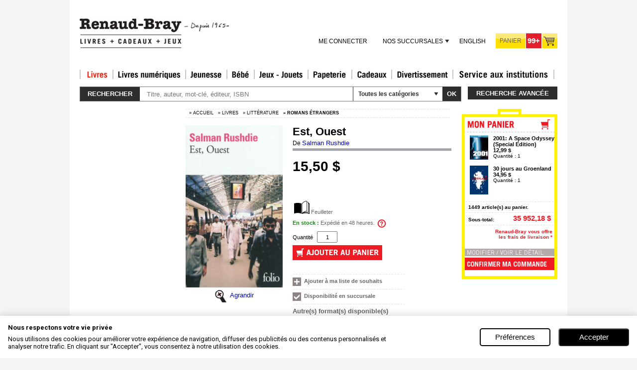

--- FILE ---
content_type: text/html; charset=utf-8
request_url: https://www.renaud-bray.com/Livres_Produit.aspx?id=1192376&def=Est%2c+Ouest%2cRUSHDIE%2c+SALMAN%2c9782070336623
body_size: 54417
content:


<!DOCTYPE html PUBLIC "-//W3C//DTD XHTML 1.0 Transitional//EN" "http://www.w3.org/TR/xhtml1/DTD/xhtml1-transitional.dtd">
<html xmlns="http://www.w3.org/1999/xhtml" xml:lang="en" xmlns:og="http://opengraphprotocol.org/schema/" xmlns:fb="http://www.facebook.com/2008/fbml">
<head id="headTag"><meta http-equiv="Content-Type" content="text/html; charset=utf-8" /><meta http-equiv="X-UA-Compatible" content="IE=9" /><title>
	SALMAN RUSHDIE - Est, Ouest - Romans &#233;trangers - LIVRES - Renaud-Bray.com - Livres + cadeaux + jeux
</title><meta property="fb:admins" content="100000352596205,100000544780806"/>
<meta property="og:url" content="http://www.renaud-bray.com/Livres_Produit.aspx?id=1192376&def=Est%2c+Ouest%2cRUSHDIE%2c+SALMAN%2c9782070336623&utm_campaign=partage-réseaux-sociaux&utm_medium=réseaux-sociaux&utm_source=facebook-like"/>
<meta property="og:image" content="https://www.renaud-bray.com/images/rb/fr/np_large.gif"/>
<meta property="og:site_name" content="Renaud-Bray.com"/>
<meta property="og:type" content="book"/>
<meta property="og:title" content="Est, Ouest par RUSHDIE, SALMAN"/>
<meta property="og:description" content="Est, Ouest     . Dans les contes de fées de Rushdie, l'Est rencontre l'Ouest, la légende s'allie au réalisme, la parodie se mêle au merveilleux. Truculents ou émouvants, ses personnages sont toujours imprévisibles.  Un voleur offre à ses fils un moyen de subsistance en les estropiant. Et eux de protester quand un miracle les délivre de leur infirmité. Un usurier tyrannique trouve une relique ; il voit sa maison devenir un charnier. Et que penser de la belle Miss Rehana, heureuse de ne pas obtenir un visa pour l'Angleterre ?. Salman Rushdie sait se faire tendre pour évoquer une petite fille nommée Scheherazade ou l'amour de Mecir, portier émigré d'Europe de l'Est, pour Aya, une minuscule Indienne de soixante ans... Il lui fait la cour et elle, dans son décor londonien, se laisse courtiser, telle une ingénue avec anglaises et éventails...."/>

<meta property="og:isbn" content="9782070336623"/><meta name="google-site-verification" content="sWIzqy_CEzpQBkRtkJ7hY-BfAoy7bDz57LrKI7Edv5U" /><meta name="google-site-verification" content="SS6O5S8SZR4sn8VGptZ9UEnFQKt5GmF-w6f0muPo3uU" />
    <!-- Google Tag Manager -->
    <script type="text/javascript">    (function (w, d, s, l, i) {
            w[l] = w[l] || []; w[l].push({
                'gtm.start':
                    new Date().getTime(), event: 'gtm.js'
            }); var f = d.getElementsByTagName(s)[0],
                j = d.createElement(s), dl = l != 'dataLayer' ? '&l=' + l : ''; j.async = true; j.src =
                    'https://www.googletagmanager.com/gtm.js?id=' + i + dl; f.parentNode.insertBefore(j, f);
        })(window, document, 'script', 'dataLayer', 'GTM-P3XZB6');</script>
    <!-- End Google Tag Manager -->
     
    <link href="Styles/CSS_Client.css?v=4AF88BAD-7E03-49B7-A37D-AA2D81574991" type="text/css" rel="stylesheet" />
    <link href="Styles/Style1_V2.css?v=4AF88BAD-7E03-49B7-A37D-AA2D81574991" type="text/css" rel="stylesheet" />
    <link href="Styles/Overlay.css?v=4AF88BAD-7E03-49B7-A37D-AA2D81574991" type="text/css" rel="stylesheet" />
    <link rel="shortcut icon" type="image/x-icon" href="images/rb/favicon.ico" />        
   <script src="Utils/jquery.js?v=4AF88BAD-7E03-49B7-A37D-AA2D81574991" type="text/javascript"></script>
          
	<script src="Utils/jquery-ui-1.12.1.js?v=4AF88BAD-7E03-49B7-A37D-AA2D81574991" type="text/javascript"></script>      
	<link href="Utils/css/jquery-ui-1.12.1.css?v=4AF88BAD-7E03-49B7-A37D-AA2D81574991" rel="stylesheet" type="text/css"/>
    <link href="Utils/css/jquery-ui.structure-1.12.1.css?v=4AF88BAD-7E03-49B7-A37D-AA2D81574991" rel="stylesheet" type="text/css"/>
    <script src="Utils/BrowserDetect.js?v=4AF88BAD-7E03-49B7-A37D-AA2D81574991" type="text/javascript"></script>     
    <link href="Utils/jquery.autocomplete.css?v=4AF88BAD-7E03-49B7-A37D-AA2D81574991" rel="stylesheet" type="text/css" />
    <link href="Styles/Overlay.css?v=4AF88BAD-7E03-49B7-A37D-AA2D81574991" type="text/css" rel="stylesheet" />
    <script src="Utils/swfobject.js?v=4AF88BAD-7E03-49B7-A37D-AA2D81574991" type="text/javascript"></script>
    <script src="Utils/jquery/jquery.cycle/jquery.cycle.all.min.js?v=4AF88BAD-7E03-49B7-A37D-AA2D81574991" type="text/javascript"></script>
    <script src="Utils/jquery/jquery.scrollTo/jquery.scrollTo-1.4.2-min.js?v=4AF88BAD-7E03-49B7-A37D-AA2D81574991" type="text/javascript"></script>
    <script src="Utils/jquery/jquery.cookie.js?v=4AF88BAD-7E03-49B7-A37D-AA2D81574991" type="text/javascript"></script>
    <script src="Utils/ui/banner.js?v=4AF88BAD-7E03-49B7-A37D-AA2D81574991" type="text/javascript"></script>
    
<link href="ExternalModules/MiniCart/css/display.css" type="text/css" rel="stylesheet" />
<link href="ExternalModules/ProductDetails/css/display.css?v=4AF88BAD-7E03-49B7-A37D-AA2D81574991" type="text/css" rel="stylesheet" />
<script type="text/javascript">

var _vis_opt_url = 'http://www.renaud-bray.com/pages-produit';
</script>

<link href="ExternalModules/MiniCart/css/display.css?v=4AF88BAD-7E03-49B7-A37D-AA2D81574991" type="text/css" rel="stylesheet" />
    <script language="JavaScript" src="Utils/validation.js?v=4AF88BAD-7E03-49B7-A37D-AA2D81574991" type="text/javascript"></script>
    <script language="JavaScript" src="Utils/infobulle.js?v=4AF88BAD-7E03-49B7-A37D-AA2D81574991" type="text/javascript"></script>
    <script type="text/javascript" src="https://ws.sharethis.com/button/buttons.js?v=4AF88BAD-7E03-49B7-A37D-AA2D81574991"></script><script type="text/javascript">	stLight.options({ publisher: "586395dc-492d-40c8-ae10-61f91a12170e", doNotHash: true, doNotCopy: true, hashAddressBar: false, lang: "fr" });</script>
    <script language="JavaScript" src="Utils/script_DropMenuSuperSection.js?v=4AF88BAD-7E03-49B7-A37D-AA2D81574991" type="text/javascript"></script>
    <script language="javascript" src="Utils/fonctions_client.js?v=4AF88BAD-7E03-49B7-A37D-AA2D81574991" type="text/javascript"></script>
	<script language="javascript" src="Utils/listProduct.js?v=4AF88BAD-7E03-49B7-A37D-AA2D81574991" type="text/javascript"></script>
    <script language="javascript" src="Utils/FermerUneFenetre.js?v=4AF88BAD-7E03-49B7-A37D-AA2D81574991" type="text/javascript"></script>
    <script language="javascript" src="Utils/AnchorPosition.js?v=4AF88BAD-7E03-49B7-A37D-AA2D81574991" type="text/javascript"></script>
    <script language="javascript" src="Utils/dw_lib.js?v=4AF88BAD-7E03-49B7-A37D-AA2D81574991" type="text/javascript"></script>
    <script language="javascript" src="Utils/dw_glide.js?v=4AF88BAD-7E03-49B7-A37D-AA2D81574991" type="text/javascript"></script>
    <script language="javascript" src="Utils/dw_glider.js?v=4AF88BAD-7E03-49B7-A37D-AA2D81574991" type="text/javascript"></script>
    <script language="javascript" type="text/javascript">        AC_FL_RunContent = 0;</script>
    <script language="javascript" src="Utils/AC_RunActiveContent_1_7.js?v=4AF88BAD-7E03-49B7-A37D-AA2D81574991" type="text/javascript"></script>
    
    <script language="javascript" src="Utils/overlayPanel.js?v=4AF88BAD-7E03-49B7-A37D-AA2D81574991" type="text/javascript"></script>
    <script language="javascript" src="Utils/jVisualWebsiteOptimizerCode.js?v=4AF88BAD-7E03-49B7-A37D-AA2D81574991" type="text/javascript"></script>
    


    <script type='text/javascript'>

        //		   function addCart() {
        //		   }
        //		   function pageTracker() {
        //		   }
        //		   pageTracker._trackPageview = function(obj) {
        //		   }

        //document.write('<s' + 'cript src="Utils/jVisualWebsiteOptimizerCode.js?v=4AF88BAD-7E03-49B7-A37D-AA2D81574991" type="text/javascript">' + '<\/s' + 'cript>');
		
    </script>
    <!-- Start Visual Website Optimizer Code -->
    <script type='text/javascript'>

        var _vis_opt_url = typeof (_vis_opt_url) == "undefined" ? document.URL : _vis_opt_url;
        var _vis_opt_account_id = 3008;
        var _vis_opt_protocol = (('https:' == document.location.protocol) ? 'https://' : 'http://');
        document.write('<s' + 'cript src="' + _vis_opt_protocol + 'dev.visualwebsiteoptimizer.com/deploy/js_visitor_settings.php?v=1&a=' + _vis_opt_account_id + '&url=' + encodeURIComponent(_vis_opt_url) + '&random=' + Math.random() + '" type="text/javascript">' + '<\/s' + 'cript>');
            
    </script>
    <script type='text/javascript'>

        if (typeof (_vis_opt_settings_loaded) == "boolean") { document.write('<s' + 'cript src="' + _vis_opt_protocol + 'd5phz18u4wuww.cloudfront.net/vis_opt_no_jquery.js?v=4AF88BAD-7E03-49B7-A37D-AA2D81574991" type="text/javascript">' + '<\/s' + 'cript>'); }
        // if your site already has jQuery 1.4.2, replace vis_opt.js with vis_opt_no_jquery.js above
             
    </script>
    <script type='text/javascript'>
        if (typeof (_vis_opt_settings_loaded) == "boolean" && typeof (_vis_opt_top_initialize) == "function") {
            _vis_opt_top_initialize();
            vwo_$(document).ready(function () { _vis_opt_bottom_initialize(); });
        }
        
         
    </script>
    <!-- End Visual Website Optimizer Code -->
    <script language="javascript" type="text/javascript" src="Utils/Advisio.js?v=4AF88BAD-7E03-49B7-A37D-AA2D81574991"></script>
    <script language="javascript" type="text/javascript" src="Utils/gatag_async.js?v=4AF88BAD-7E03-49B7-A37D-AA2D81574991"></script>
    <script language="javascript" type="text/javascript">
        (function () {
            var ga = document.createElement('script'); ga.type = 'text/javascript'; ga.async = true;
            ga.src = ('https:' == document.location.protocol ? 'https://ssl' : 'http://www') + '.google-analytics.com/ga.js';
            var s = document.getElementsByTagName('script')[0]; s.parentNode.insertBefore(ga, s);
        })();
    </script>

	<script type="text/javascript" src="https://ws.sharethis.com/button/buttons.js?v=4AF88BAD-7E03-49B7-A37D-AA2D81574991"></script>
	<script type="text/javascript">	stLight.options({ publisher: "9147b777-73e5-4307-80df-a79a14c79b73", doNotHash: true, doNotCopy: true, hashAddressBar: false });</script>
     <meta id="metaTitle" name="title" content="SALMAN RUSHDIE - Est, Ouest - Romans &amp;#233;trangers - LIVRES - Renaud-Bray.com - Livres + cadeaux + jeux" /><meta name="description" content="FICHE PRODUIT" /><meta id="mKeywords" name="keywords" content="SALMAN RUSHDIE, Est, Ouest, livres, disques, musique, cd, films, dvd, blu-ray, jeux, jouets, papeterie, cadeaux, librairie, renaud-bray" /><link href="Styles/001.css?v=4AF88BAD-7E03-49B7-A37D-AA2D81574991" type="text/css" rel="stylesheet" /><link href="Styles/001_fr.css?v=4AF88BAD-7E03-49B7-A37D-AA2D81574991" type="text/css" rel="stylesheet" /><link href="/WebResource.axd?d=wSvkXajF1iVSpW0TmT_yW4ZUL84IMdcs7hhCSHTmAivcJGHLecLTzhvUp2ngzIPUFfBLa8jQrkasoqxpVBncdamHIx3SMGAyf9ZGbfCjk79h4admmgEUrrY-IyxnIP6oBM4k1g2&amp;t=636942426920000000" type="text/css" rel="stylesheet" class="Telerik_stylesheet" /><link href="/WebResource.axd?d=7sqqRqCbGB_guvXNRJBQh_ixuaWs5oR1qdzc30QxHo2ArYSY_JU8XYwwQOxNtuwixAHWf9yoE8u0lkfaeZkhzveCVUyTIknM73e51wOTxikIeFRDDzk9WGzvdNHAZ3uYwITSu2QNJ0jmEOmpOVD3jxlIv_s1&amp;t=636942426920000000" type="text/css" rel="stylesheet" class="Telerik_stylesheet" /><link href="/WebResource.axd?d=yrwC__4w3kMP5eqH32mSK8CkWF3QmIDyllAtg-Pdg4NjoyOVRHIIHBHkccCaXoyLbPRByDcoV7yb_ucd9whkIf2HRVqiZsJ3h_KNUTPhyWAEdCuovlHWOZ4FdSfIuXSqtNPVPSZi_Qqr564hVTd9zlATKEg1&amp;t=636942426920000000" type="text/css" rel="stylesheet" class="Telerik_stylesheet" /><link href="/WebResource.axd?d=3d4lVaXGwwzhpwFZDi4Yw8P7HZB6FyMbkBwS0Ip-2QzYhsE9MVg3H5yyyB4GlV3tayaI-IiqG5TAZYcrNiZx8dAOHME8_D9RN2Zvj5Ri6sHAwSHorxWTXmijH-Vs10rFqxIo3EtIdIzMuoA-9As0MFcS4NrfYLPAWH-0kdl9UGSC5iaz0&amp;t=636942426920000000" type="text/css" rel="stylesheet" class="Telerik_stylesheet" /></head>
<body id="tagBody" onkeydown="javascript: onkeydown_enter();" onload="init();" class=" t_1 u_001 ss_71 s_726 p_184 l_fr vm_online ">
    <!-- Google Tag Manager (noscript) -->
    <noscript><iframe src="https://www.googletagmanager.com/ns.html?id=GTM-P3XZB6"
    height="0" width="0" style="display:none;visibility:hidden"></iframe></noscript>
    <!-- End Google Tag Manager (noscript) -->

    <!-- facebook -->
    <div id="fb-root"></div>
    <script type="text/javascript">   

		
        (function (d, s, id) {
            var js, fjs = d.getElementsByTagName(s)[0];
            if (d.getElementById(id)) return;
            js = d.createElement(s); js.id = id;
            js.src = "//connect.facebook.net/fr_FR/all.js#xfbml=1";
            fjs.parentNode.insertBefore(js, fjs);
        } (document, 'script', 'facebook-jssdk'));
    </script>

    <form name="Afficher" method="post" action="./Livres_Produit.aspx?id=1192376&amp;def=Est%2c+Ouest%2cRUSHDIE%2c+SALMAN%2c9782070336623&amp;page=184&amp;langue=fr" onsubmit="javascript:return WebForm_OnSubmit();" id="Afficher">
<div>
<input type="hidden" name="__EVENTTARGET" id="__EVENTTARGET" value="" />
<input type="hidden" name="__EVENTARGUMENT" id="__EVENTARGUMENT" value="" />
<input type="hidden" name="__VIEWSTATE" id="__VIEWSTATE" value="/wEPDwULLTEwNzQwMjk2MDgPZBYEAgEPZBYIAgMPFgIeBFRleHQF/[base64]/[base64]/[base64]/[base64]" />
</div>

<script type="text/javascript">
//<![CDATA[
var theForm = document.forms['Afficher'];
if (!theForm) {
    theForm = document.Afficher;
}
function __doPostBack(eventTarget, eventArgument) {
    if (!theForm.onsubmit || (theForm.onsubmit() != false)) {
        theForm.__EVENTTARGET.value = eventTarget;
        theForm.__EVENTARGUMENT.value = eventArgument;
        theForm.submit();
    }
}
//]]>
</script>


<script src="/WebResource.axd?d=bDOKM8w2q3nH--lHHh6SYDPTIICT7y09XNtwla-7EnZcNGmRc92Zy1A4pcyXXpu9YQgifk2p_UYEZEfvlzsSkl7i8pw1&amp;t=638942066805310136" type="text/javascript"></script>


            <script type="text/javascript">
            !function(f,b,e,v,n,t,s)
            {if(f.fbq)return;n=f.fbq=function(){n.callMethod?n.callMethod.apply(n,arguments):n.queue.push(arguments)};
            if(!f._fbq)f._fbq=n;n.push=n;n.loaded=!0;n.version='2.0';n.queue=[];
            t=b.createElement(e);t.async=!0;t.src=v;s=b.getElementsByTagName(e)[0];
            s.parentNode.insertBefore(t,s)}(window, document,'script','https://connect.facebook.net/en_US/fbevents.js');
            fbq('init', '592274736493169'); // Remplacez par votre ID Pixel
            fbq('track', 'PageView');
            </script> 
            <noscript>< img height = "1" width = "1" style = "display:none" src = "https://www.facebook.com/tr?id=592274736493169&ev=PageView&noscript=1" />
            </noscript>
<script type="text/javascript">
//<![CDATA[

$(document).ready(function(){
function ChangeLang(){
$.cookie('lang', 'en', { path: '/' });
$.cookie('savelang', 'en', { path: '/' });
}

$('#pageHeader_switchLangue_langues_ctl00_switchTo').click(function(){
   ChangeLang();
})
});//]]>
</script>
<script type="text/javascript">
isbn = '9782070336623';
</script>

<script src="Utils/jquery/jquery.ba-outside-events.js" type="text/javascript"></script>
<script src="/ScriptResource.axd?d=0Vl_gIctddkMpH45dySIkEpTsfjmimJjJTYPP_N8HF4YcShOkZm8AbpBoxhPbGM-_w2zy1bJ9RL7TueBMHeoXgxWdFdnyHevtj3YhAOKy0kX1QPUuVqsICZEtbBmktIP-h2JnXgIX2bbeC9SJPqhW524xsQ1&amp;t=ffffffffe6692900" type="text/javascript"></script>
<script src="/ScriptResource.axd?d=H2TQh9J9P15jdUBom01kudFaL2qWhN6GGTz7eZ5-nI9lKMtYvHZNowfCkvq2mZ8maZVrGC-Nnjb3RfTNCOfgm1agSt-4CTxMKd-ANGKyY8VKktbAAbSrh77_VQc9KW_suK9fnrHJVgSuXvDH6z9TJpnQPEKpQ61fU4vP35uq76iNpbQv0&amp;t=32e5dfca" type="text/javascript"></script>
<script src="/ScriptResource.axd?d=ArUvdoWG7tHX4NMeLIOPc-POtRY832KmoPGWahPpQZMXE86ZERk6r9YLRUV_SHIJVUqhUmJhY5_ovljkFJ88SFcjQxJdH4XO8mMn5aevC3UYoYl-TJ-yL3zd_n7wX4-69bAvSk3wVgmA7GdQpWuJhZf-cVcQKmQGpNj_R7ktUAenig2q0&amp;t=32e5dfca" type="text/javascript"></script>
<script src="Utils/WebKit.js?v=4AF88BAD-7E03-49B7-A37D-AA2D81574991" type="text/javascript"></script>
<script src="/ScriptResource.axd?d=arVsEYmHdvp9c42zhXqkgr8eMeOVIodRviHKquYDaWkiwkluQmSy25XrYg39lH89UnwBMjYuUL_La42sQg4TEWW5ZwVg98q8th4k1fI1xMp0C9wALNcHmkxq1bVQg2d0DCJzrlMpzmlD6i7Du3sXf24Du_r_2FN8QoJtQi_VD4HNFR4o0&amp;t=ffffffff960bc69a" type="text/javascript"></script>
<script src="/ScriptResource.axd?d=_MAVpjREZTaNxHFESMwj2yk7CeIFvNzFAQQpkNB4XSCqydpFK9gD-fbV50UsO025LJXScyVWbl0e1dYK_5WVR-JM7qxv3SUWxQ34xnGmx7lFgrU7gfqqJmMLoLwRab-YDZuB8g2&amp;t=ffffffff960bc69a" type="text/javascript"></script>
<script src="/ScriptResource.axd?d=BeqWoDdvcv8T2udRew-mW9WPUEQlm9e53_QIePNSphtzVjGsbyg5Oyy9sl0ZtuiQMzywuACmP-AhY4MOOC20j9Hy86TQEgUQarcXvbx6KmpbcgvdNjFdtnnwS6Hr6ARzwPl84loCsynSq8VAk-Cg1zuQ7nA1&amp;t=ffffffff960bc69a" type="text/javascript"></script>
<script src="/ScriptResource.axd?d=_YVOtEIuQhJNDZIySqXETQj0Mt5UbgFh8ue4NdUMOxeIkR-A2qOKb0eUs_SZ7QYX-LwI-vCko4pcg1elcnDJpfxfjQ6VOCYFHZVsM26FtAeyioa_dh2xvTc-aDv3xYAGYrRVU8i8OcVA93YN0hHKerkXF981&amp;t=ffffffff960bc69a" type="text/javascript"></script>
<script src="/ScriptResource.axd?d=6dYHWZiKbVCVG0nClbTXlBOWk3Mgz71l8u-x3_vuqBBgoMgPfN8iHkzAWn7uUclLGR77E1IY8y-k91p92Ye1Oalomr7PypS5lO7cc0f1p69cdoVQ2ew9Kvzf6sj-R-LYuaQEOlYjZRhlTfx_NIHK-SRCprtN68sRf-fRMobdO7SNi4z20&amp;t=ffffffff960bc69a" type="text/javascript"></script>
<script src="/ScriptResource.axd?d=9-QajofpfOjWRgGRqXr1YkYLSqcz7ilRj-8BX-iidP6lPLD6VbgrlVfZvFpOsWeaDM1v7cb2EI0i1r8ouYoAmrkB5UWy0i5MZLsTOGb9m92kzZUEvQbctbVlz-iHRnUT943tfu3PsyuyBJVXmfNirsz87k01&amp;t=ffffffff960bc69a" type="text/javascript"></script>
<script src="/ScriptResource.axd?d=L7rgLN8RYxbnLxzJSuvXoFugk1bHTpN4eDo-IenTu9kst_-X0TT5MilrmaSabUw3B5ojOeoUHYMYChV7tvtgJChKVaEYpYniwWIABwpJOk1PXIiEi9Xrnr3AdfkBjCPdwc5JukA_-49un3leAZalAxEluPw1&amp;t=ffffffff960bc69a" type="text/javascript"></script>
<script type="text/javascript">
//<![CDATA[
function WebForm_OnSubmit() {
if (typeof(ValidatorOnSubmit) == "function" && ValidatorOnSubmit() == false) return false;
return true;
}
//]]>
</script>

<div>

	<input type="hidden" name="__VIEWSTATEGENERATOR" id="__VIEWSTATEGENERATOR" value="07183AC7" />
</div>
    <!-- Used for AJAX -->
    <script type="text/javascript">
//<![CDATA[
Sys.WebForms.PageRequestManager._initialize('scriptUpdatePanel', 'Afficher', ['fpageHeader$upCart','','tctl09$ctl01$mz1Div$ctl00$ctl00$mStores$mStores$uPanel',''], [], ['ctl09$ctl01$mz1Div$ctl00$ctl00$mc$lnkCart','','ctl09$ctl01$mz1Div$ctl00$ctl00$mWish$lnkWishList',''], 90, '');
//]]>
</script>

	
	<!-- <LayoutHere> -->
    <div id="content_container">
        <div id="content">
				
			<div id="header clearfix">
				
				

<div class="rb-header clearfix l_fr">
	
	<div id="pageHeader_divHeadLeft" class="header-left">
		
		<a id="pageHeader_logo" title="Renaud-Bray.com ma librairie coup de coeur" class="logo" href="accueil.aspx" style="display:inline-block;border-width:0px;"><img title="Renaud-Bray.com ma librairie coup de coeur" src="upload/public/ImagePhysique/8871.jpg" alt="" style="border-width:0px;" /></a>

		
		
	</div>

	<div class="header-right">
		
		
		<div class="service-line">
			
		</div>

		
		<ul class="menu-line">
			<li class="account-menu rb-menu">
				
				
					<a id="pageHeader_loginView_lnkConnect" class="lnk-connect" href="Login.aspx?urlRetour=https%3a%2f%2fwww.renaud-bray.com%2fafficher.aspx%3fid%3d1192376%26def%3dest%2c%2bouest%2crushdie%2c%2bsalman%2c9782070336623%26page%3d184%26langue%3dfr&amp;langue=fr">Me connecter</a>
								
			</li>
			<li class="stores-menu rb-menu">
				
				<div id="pageHeader_menuStores" class="RadMenu RadMenu_Default">
	<!-- 2010.1.519.20 --><ul class="rmRootGroup rmHorizontal">
		<li class="rmItem rmFirst rmLast"><a href="#" class="rmLink rmRootLink"><span class="rmText">Nos succursales</span></a><div class="rmSlide">
			<ul class="rmVertical rmGroup rmLevel1">
				<li class="rmItem rmFirst"><a href="informations_boutiques.aspx" class="rmLink"><span class="rmText">Trouver une <br />succursale</span></a></li><li class="rmItem "><a href="informations_boutiques.aspx" class="rmLink"><span class="rmText">Heures d'ouverture</span></a></li><li class="rmItem "><a href="calendrier.aspx" class="rmLink"><span class="rmText">Activités <br />en magasin</span></a></li><li class="rmItem rmLast"><a href="Afficher.aspx?page=582&amp;langue=fr" class="rmLink"><span class="rmText">Coordonnées <br />du Services <br />aux institutions</span></a></li>
			</ul>
		</div></li>
	</ul><input id="pageHeader_menuStores_ClientState" name="pageHeader_menuStores_ClientState" type="hidden" />
</div>
			</li>
			<li class="switch-lang">
				
				
<!-- UserControl/Affichage/_SwitchLangue.ascx !-->
<script language="javascript" type="text/javascript">
							        
                                                       
                          
		</script>
	   
		<a id="pageHeader_switchLangue_langues_ctl00_switchTo" href="books_product.aspx?id=1192376&amp;def=Est%2c+Ouest%2cRUSHDIE%2c+SALMAN%2c9782070336623&amp;page=184">English</a>
	
			</li>
			<li id="pageHeader_liCart" class="cart">
				
				<div id="pageHeader_upCart">
	
					

<!-- UserControl/Catalog/ShoppingCart/Cart.ascx !-->

<a id="pageHeader_cart_cart2" class="shortcutCart" href="Afficher.aspx?action=89&amp;langue=fr&amp;urlRetour=%2fLivres_Produit.aspx%3fid%3d1192376%26def%3dEst%252c%2bOuest%252cRUSHDIE%252c%2bSALMAN%252c9782070336623"><span id="pageHeader_cart_lblCart" class="lbl">Panier</span><span id="pageHeader_cart_lblCount" class="cnt">99+</span></a>

				
</div>
			</li>
		</ul>
	</div>

	
	
<style>
    @import url('https://fonts.googleapis.com/css2?family=Roboto:ital,wght@0,100;0,300;0,400;0,500;0,700;0,900;1,100;1,300;1,400;1,500;1,700;1,900&display=swap');

    #cookie-consent-container {
        --font-size-12px: 0.75rem;
        --font-size-13px: 0.813rem;
        --font-size-14px: 0.875rem;
        --font-size-15px: 0.938rem;
        --font-size-16px: 1rem;
        --font-size-18px: 1.125rem;
        --btn-height: 2.25rem;
    }

    html {
        font-size: 16px;
    }

    .content-english {
        display: none;
    }
    .content-french {
        display: none;
    }

    /* Targets devices with a device pixel ratio of 1 and above, but less than 1.5 */
    @media only screen and (-webkit-min-device-pixel-ratio: 1) and (-webkit-max-device-pixel-ratio: 1.499) and (max-width: 1081px) and (orientation: portrait) {
        html {
            font-size: 16px;
        }
    }

    /* Targets devices with a device pixel ratio of 1.5 and above, but less than 2 */
    @media only screen and (-webkit-min-device-pixel-ratio: 1.5) and (-webkit-max-device-pixel-ratio: 1.999) and (min-height: 1081px) and (orientation: portrait) {
        html {
            font-size: 16px;
        }
    }

    /* Continues the pattern */
    @media only screen and (-webkit-min-device-pixel-ratio: 2) and (-webkit-max-device-pixel-ratio: 2.499) and (min-height: 1081px) and (orientation: portrait) {
        html {
            font-size: 30px;
        }
    }

    @media only screen and (-webkit-min-device-pixel-ratio: 2.5) and (-webkit-max-device-pixel-ratio: 2.999) and (min-height: 1081px) and (orientation: portrait) {
        html {
            font-size: 34px;
        }
    }

    @media only screen and (-webkit-min-device-pixel-ratio: 3) and (-webkit-max-device-pixel-ratio: 3.999) and (min-height: 1081px) and (orientation: portrait) {
        html {
            font-size: 36px;
        }
    }

    /* This will cover 4 and above, ensuring that devices with a pixel ratio of 4 or higher use this style */
    @media only screen and (-webkit-min-device-pixel-ratio: 4) and (min-height: 1081px) and (orientation: portrait) {
        html {
            font-size: 38px;
        }
    }

    #cookie-consent-container {
        visibility:hidden;
    }

    #cookie-consent-container * {
        margin: 0;
        padding: 0;
        box-sizing: border-box;
    }

    .cookie-preference-reset-btn {
        position: fixed;
        bottom: 20px;
        left: 20px;
        min-height:var(--btn-height);
        z-index: 1000;
        background-color: #f5f5f5; /* Light grey background */
        color: #333;
        border: none;
        border-radius: 100vh; 
        box-shadow: 
            5px 5px 9px 0px rgb(0, 0, 0, 0.15), 
            2px 3px 10px 0px rgba(0, 0, 0, 0.1);
        transition: background-color 0.3s;
    }

    .cookie-preference-reset-btn:hover {
        background-color: #e2e2e2; /* Slightly darker grey when hovered */
    }

    .cookie-preference-reset-btn:active {
        background-color: #c2c2c2; /* Darker grey when clicted */
    }

    .cookie-icon {
        margin:10px !important;
        width:40px;
        height:40px;
    }

    /* MOBILE FIRST */
    /* BANNER SECTION */

    #cookie-consent-container .cookie-banner {
        width: 100%;
        display: none;
        flex-direction: column;
        box-shadow: 0 0 1rem rgba(0, 0, 0, .2);
        background-color: white;
        position: fixed;
        padding: 1rem;
        bottom: 0;
        left: 0;
        z-index: 100000;
        font-family: "Roboto", sans-serif;
    }

    #cookie-consent-container .cookie-banner-text-container {
        display: flex;
        flex-direction: column;
    }

    #cookie-consent-container .cookie-banner-title {
        font-size: larger;
        text-align: left;
        font-size: var(--font-size-13px);
    }

    #cookie-consent-container .cookie-banner-msg {
        font-size: var(--font-size-13px);
        text-align: left;
        margin-top: 0.5rem;
        max-width: 50rem;
    }

    #cookie-consent-container .cookie-banner-btn-container {
        display: flex;
        width: 100%;
        min-height:40px;
        min-height:var(--btn-height);
        justify-content: center;
        align-items: center;
        align-self: center;
        margin-top: 1rem;
    }

    #cookie-consent-container .cookie-banner-preferences-btn {
        flex: 1;
        width: 100%;
        min-height:40px;
        min-height:var(--btn-height);
        -webkit-border-radius: 0.3125rem;
        -moz-border-radius: 0.3125rem;
        border-radius: 0.3125rem;
        color: #000000;
        font-size: var(--font-size-15px);
        font-weight: 400;
        background: #ffffff;
        padding: 0px 0.625rem;
        border: solid #000000 0.125rem;
        margin-right: 8px;

        transition: background-color 0.3s;
        &:hover {
          background-color: #dddddd;
        }
        &:active {
          background-color: #eeeeee;
        }
    }

    #cookie-consent-container .cookie-banner-agree-to-all-btn {
        flex: 1;
        width: 100%;
        min-height:40px;
        min-height:var(--btn-height);
        -webkit-border-radius: 0.3125rem;
        -moz-border-radius: 0.3125rem;
        border-radius: 0.3125rem;
        color: #ffffff;
        font-size: var(--font-size-15px);
        font-weight: 400;
        background: #000000;
        padding: 0px 0.625rem;
        margin-left: 8px;

        transition: background-color 0.3s;
        &:hover {
          background-color: #1f1f1f;
        }
        &:active {
          background-color: #444444;
        }
    }

    /* MODAL SECTION */

    #cookie-consent-container .modal-overlay {
        display: none;
        position: fixed;
        top: 0;
        left: 0;
        width: 100%;
        height: 100%;
        background-color: rgba(0, 0, 0, 0.5);
        z-index: 1000000;
        font-family: "Roboto", sans-serif;
    }

    #cookie-consent-container .modal-content {
        display: flex;
        flex-direction: column;
        background-color: white;
        height: 100%;
        width: 100%;
        overflow-y: hidden;
    }

    #cookie-consent-container .modal-main-description {
        border-bottom: 0.0625rem solid #ccc;
        padding: 1rem 0;
    }

    #cookie-consent-container .modal-main-description-text {
        font-family: "Roboto", sans-serif;
        font-size: var(--font-size-13px);
    }

    #cookie-consent-container .modal-header {
        display: flex;
        justify-content: space-between;
        align-items: center;
        padding: 1rem 0.9375rem 0.8rem 1.25rem;
        border-bottom: 0.0625rem solid #ccc;
    }

    #cookie-consent-container .logo-renaud-bray {
        height: 1.875rem;
    }

    #cookie-consent-container .modal-scrollable-section {
        flex: 1;
        overflow-y: auto;
        padding: 0 1.5rem;
    }

    #cookie-consent-container .modal-footer {
        display: flex;
        flex-direction: column-reverse;
        padding: 1rem;
        border-top: 0.0625rem solid #ccc;
        justify-content: center;
        align-items: center;
    }

    #cookie-consent-container .setting-area {
        border-bottom: 0.0625rem solid #ccc;
        padding: 1rem 0;
    }

    #cookie-consent-container .label-input-area {
        position: relative;
    }

    #cookie-consent-container .setting-label {
        font-family: "Roboto", sans-serif;
        font-weight: bolder;
        font-size: var(--font-size-14px);
    }

    #cookie-consent-container .label-input-description {
        font-family: "Roboto", sans-serif;
        font-size: var(--font-size-13px);
        margin-top: 0.5rem;
    }

    #cookie-consent-container .always-active-green {
        position: absolute;
        top: 0px;
        right: 0px;
        font-family: "Roboto", sans-serif;
        font-size: var(--font-size-14px);
        font-weight: bolder;
        text-align: right;
        color: green;
    }

    #cookie-consent-container .switch {
        position: absolute;
        top: 0px;
        right: 0px;
        display: inline-block;
        width: 2.5rem;
        height: 1.375rem;
    }

        #cookie-consent-container .switch input {
            display: none;
        }

    #cookie-consent-container .slider {
        position: absolute;
        cursor: pointer;
        top: 0;
        left: 0;
        right: 0;
        bottom: 0;
        background-color: #ccc;
        -webkit-transition: .4s;
        transition: .4s;
    }

        #cookie-consent-container .slider:before {
            position: absolute;
            content: "";
            height: 1.25rem;
            width: 1.25rem;
            left: 0.125rem;
            bottom: 0.0625rem;
            background-color: white;
            -webkit-transition: .4s;
            transition: .4s;
        }

    #cookie-consent-container input:checked + .slider {
        background-color: green;
    }

    #cookie-consent-container input:focus + .slider {
        box-shadow: 0 0 0.0625rem #212529;
    }

    #cookie-consent-container input:checked + .slider:before {
        -webkit-transform: translateX(1.125rem);
        -ms-transform: translateX(1.125rem);
        transform: translateX(1.125rem);
    }

    #cookie-consent-container .slider.round {
        border-radius: 1rem;
    }

        #cookie-consent-container .slider.round:before {
            border-radius: 50%;
        }

    #cookie-consent-container .modal-content-agree-to-all-btn {
        flex: 1;
        width: 100%;
        min-height:40px;
        min-height:var(--btn-height);
        max-width: 25rem;
        -webkit-border-radius: 0.3125rem;
        -moz-border-radius: 0.3125rem;
        border-radius: 0.3125rem;
        font-family: "Roboto", sans-serif;
        color: #ffffff;
        font-size: var(--font-size-15px);
        font-weight: bold;
        background: #000000;
        padding: 0px 0.625rem;
        border: solid #000000 0.125rem;
        margin-bottom: 8px;

        &:hover {
          background-color: #1f1f1f;
        }
        &:active {
          background-color: #444444;
        }
    }

    #cookie-consent-container .modal-content-agree-to-preference-btn {
        flex: 1;
        width: 100%;
        min-height:40px;
        min-height:var(--btn-height);
        max-width: 25rem;
        -webkit-border-radius: 0.3125rem;
        -moz-border-radius: 0.3125rem;
        border-radius: 0.3125rem;
        font-family: "Roboto", sans-serif;
        text-decoration: none;
        font-weight: bold;
        color: #000000;
        font-size: var(--font-size-13px);
        background: #ffffff;
        padding: 0px 0.625rem;
        border: solid #000000 0.125rem;
        margin-top: 8px;

        transition: background-color 0.3s;
        &:hover {
            background-color: #dddddd;
        }
        &:active {
            background-color: #eeeeee;
        }
    }

    /* DESKTOP / WIDESCREEN */
    @media only screen and (min-width: 1000px) {

        /* BANNER SECTION */

        #cookie-consent-container .cookie-banner {
            flex-direction: row;
        }

        #cookie-consent-container .cookie-banner-text-container {
            flex: 1;
            padding-right: 1rem;
        }

        #cookie-consent-container .cookie-banner-btn-container {
            max-width: 700px;
            max-width: 18.75rem;
            width: 50%;
            margin-top: 0;
        }

        /* MODAL SECTION */

        #cookie-consent-container .modal-content {
            position: absolute;
            top: 50%;
            left: 50%;
            transform: translate(-50%, -50%);
            background-color: white;
            border-radius: 0.625rem;
            width: 34.375rem;
            height: 80dvh;
            max-height: 750px;
            overflow-y: hidden;
        }

        #cookie-consent-container .modal-footer {
            flex-direction: row;
            min-height: 80px;
        }

        #cookie-consent-container .modal-content-agree-to-all-btn {
            margin: 0px;
            margin-left: 8px;
        }

        #cookie-consent-container .modal-content-agree-to-preference-btn {
            margin: 0px;
            margin-right: 8px;
        }
    }

    /* MISC */
    .no-scroll {
        overflow: hidden;
        height: 100%;
    }
</style>

<script type="text/javascript">

    // Open Preferences
    window.addEventListener('load', function () {

        let container = document.getElementById("cookie-consent-container");
        let banner = document.getElementById("cookie-banner");
        let userCookiesConsent = localStorage.getItem("userCookiesConsent");

        userCookiesConsent = JSON.parse(userCookiesConsent);
        banner.style.display = (userCookiesConsent && userCookiesConsent.expiration > Date.now()) ? "none" : "flex";
        container.style.visibility = "visible";

        checkPageLanguage();
        setCookiePreferenceBtn();

        return false;
    });

    let pageLanguage;
    let analyticalCookies = ['_ga', '_gat', '_gid', '__utma', '__utmb', '__utmc', '__utmz', '__utmt', '_vwo_uuid_v2', '__utmc', '_ttp'];
    let functionalCookies = ['FGTServer', '_tt_enable_cookie'];
    let publicityCookies = ['gcl_au', '_fbp']
    let notClassifiedCookies = ['fpestid', '_cc_id', '_ga_W4XC04YMD'];

    // Find All Cookies
    function findAllCookies(cookieString) {
        var tempCookies = [];
        cookieString.split(';').forEach(function (cookie) {
            tempCookies.push(cookie.split('=')[0].trim());
        });
        return tempCookies;
    }

    // Get User Selection
    function getUserSelection() {
        return {
            "functional": document.getElementById("functional").checked,
            "analytic": document.getElementById("analytic").checked,
            "results": document.getElementById("results").checked,
            "publicity": document.getElementById("publicity").checked,
            "notclassified": document.getElementById("notclassified").checked,
        };
    }

    // Set User Preferences to Provided
    function userPreferencesProvided() {

        let expirationDate = new Date();
        expirationDate.setDate(expirationDate.getDate() + 100);
        let userSelection = getUserSelection();

        let userCookiesConsent = {
            value: "provided",
            expiration: expirationDate.getTime(),
            preferences: userSelection
        };

        if (localStorage.getItem('userCookiesConsent')) {
            localStorage.removeItem('userCookiesConsent');
        }

        localStorage.setItem('userCookiesConsent', JSON.stringify(userCookiesConsent));

        return false;
    }

    // Set Preferences
    function setPreferencesOnClick() {

        let userSelection = getUserSelection();
        let allCookies = findAllCookies(document.cookie);

        allCookies.forEach(function (cookie) {
            if (functionalCookies.indexOf(cookie) !== -1 && userSelection["functional"] !== 'true') {
                document.cookie = cookie + "=; expires=Thu, 01 Jan 1970 00:00:00 UTC; path=/;";
            } else if (analyticalCookies.indexOf(cookie) !== -1 && userSelection["analytic"] !== 'true') {
                document.cookie = cookie + "=; expires=Thu, 01 Jan 1970 00:00:00 UTC; path=/;";
            } else if (publicityCookies.indexOf(cookie) !== -1 && userSelection["publicity"] !== 'true') {
                document.cookie = cookie + "=; expires=Thu, 01 Jan 1970 00:00:00 UTC; path=/;";
            } else if (notClassifiedCookies.indexOf(cookie) !== -1 && userSelection["notclassified"] !== 'true') {
                document.cookie = cookie + "=; expires=Thu, 01 Jan 1970 00:00:00 UTC; path=/;";
            } else {
                document.cookie = cookie + "=; expires=Thu, 01 Jan 1970 00:00:00 UTC; path=/;";
            }
        });

        userPreferencesProvided();

        document.getElementById("cookie-consent-detail").style.display = "none";
        document.getElementById("cookie-banner").style.display = "none";

        document.body.classList.remove('no-scroll');
         
        return false;
    }

    // Check All
    function checkAll() {
        document.getElementById("functional").checked = true;
        document.getElementById("analytic").checked = true;
        document.getElementById("results").checked = true;
        document.getElementById("publicity").checked = true;
        document.getElementById("notclassified").checked = true;
    }

    // Accept All (From First Part)
    function acceptAllOnClick() {
        document.getElementById("cookie-banner").style.display = "none";

        checkAll();
        userPreferencesProvided();
        return false;
    }

    // Accept All (From Detail Part) 
    function acceptAllConsentDetailOnClick() {
        document.getElementById("cookie-consent-detail").style.display = "none";
        document.getElementById("cookie-banner").style.display = "none";
        document.body.classList.remove('no-scroll');

        checkAll();
        userPreferencesProvided();
        return false;
    }

    // Open Detail Part
    function openPreferencesOnClick() {
        document.getElementById("cookie-consent-detail").style.display = "block";
        document.getElementById("cookie-banner").style.display = "none";

        let userCookiesConsent = localStorage.getItem("userCookiesConsent");
        userCookiesConsent = JSON.parse(userCookiesConsent);

        // Set the initial state of the checkboxes based on stored preferences
        if (userCookiesConsent && userCookiesConsent.preferences) {
            document.getElementById("functional").checked = userCookiesConsent.preferences.functional || false;
            document.getElementById("analytic").checked = userCookiesConsent.preferences.analytic || false;
            document.getElementById("results").checked = userCookiesConsent.preferences.results || false;
            document.getElementById("publicity").checked = userCookiesConsent.preferences.publicity || false;
            document.getElementById("notclassified").checked = userCookiesConsent.preferences.notclassified || false;
        }

        // Block scrolling
        document.body.classList.add('no-scroll');

        return false;
    }

    // Checking language 
    function checkPageLanguage() {

        let link_fr = document.querySelectorAll('#content_footer a[href="Profil_entreprise.aspx"]');
        let link_en = document.querySelectorAll('#content_footer a[href="Profil_entreprise - en.aspx"]');
        pageLanguage = link_fr.length > link_en.length ? "fr" : "en";

        // Manage localization

        var englishContent = document.querySelectorAll('.content-english');
        var frenchContent = document.querySelectorAll('.content-french');

        function hideElement(element) {
            element.style.display = 'none';
        }

        function showElement(element) {
            element.style.display = 'block';
        }

        Array.prototype.forEach.call(englishContent, hideElement);
        Array.prototype.forEach.call(frenchContent, hideElement);

        if (pageLanguage === 'en') {
            Array.prototype.forEach.call(englishContent, showElement);
        } else {
            Array.prototype.forEach.call(frenchContent, showElement);
        }
    }

    // Adding the link in the footer
    function setCookiePreferenceBtn() {

        const footerlinks = document.querySelectorAll('#content_footer a[href="support_livres_numeriques.aspx"]');
        const digitalBookSupportLink = footerlinks[footerlinks.length - 1];

        let newLinkHTML;

        if (pageLanguage == "en") {
            newLinkHTML = '<p><a onclick="return openPreferencesOnClick();" style="cursor: pointer;">Cookie Preferences</a></p>';
        } else {
            newLinkHTML = '<p><a onclick="return openPreferencesOnClick();" style="cursor: pointer;">Préférences Cookies</a></p>';
        }

        digitalBookSupportLink.insertAdjacentHTML('afterend', newLinkHTML);
    }
</script>

<div id="cookie-consent-container">

    <!-- COOKIE BANNER PART-->
    <div class="cookie-banner" id="cookie-banner">

        <!-- Text Section -->
        <div class="cookie-banner-text-container">

            <!-- Title -->
            <p class="cookie-banner-title">
                <strong class="content-french">Nous respectons votre vie privée</strong>
                <strong class="content-english">We respect your privacy</strong>
            </p>

            <!-- Message -->
            <span class="cookie-banner-msg content-french">
                Nous utilisons des cookies pour améliorer votre expérience de navigation, diffuser des publicités ou des contenus
                personnalisés et analyser notre trafic. En cliquant sur "Accepter", vous consentez à notre utilisation des cookies.
            </span>
            <span class="cookie-banner-msg content-english">
                We respect your privacy. We use cookies to improve your browsing experience, deliver personalized advertising or content
                and analyze our traffic. By clicking on "Accept", you consent to our use of cookies.
            </span>
        </div>

        <!-- Buttons Section -->
        <div class="cookie-banner-btn-container">

            <!-- Set Preferences Button (French) -->
            <input type="submit" name="pageHeader$CookieBanner1$preferences_btn" value="Préférences" onclick="return openPreferencesOnClick();WebForm_DoPostBackWithOptions(new WebForm_PostBackOptions(&quot;pageHeader$CookieBanner1$preferences_btn&quot;, &quot;&quot;, true, &quot;&quot;, &quot;&quot;, false, false))" id="pageHeader_CookieBanner1_preferences_btn" class="cookie-banner-preferences-btn content-french" />

            <!-- Agree to All Button (French) -->
            <input type="submit" name="pageHeader$CookieBanner1$agree_to_all" value="Accepter" onclick="return acceptAllOnClick();WebForm_DoPostBackWithOptions(new WebForm_PostBackOptions(&quot;pageHeader$CookieBanner1$agree_to_all&quot;, &quot;&quot;, true, &quot;&quot;, &quot;&quot;, false, false))" id="pageHeader_CookieBanner1_agree_to_all" class="cookie-banner-agree-to-all-btn content-french" />
            
            <!-- Set Preferences Button (English) -->
            <input type="submit" name="pageHeader$CookieBanner1$Button1" value="Preferences" onclick="return openPreferencesOnClick();WebForm_DoPostBackWithOptions(new WebForm_PostBackOptions(&quot;pageHeader$CookieBanner1$Button1&quot;, &quot;&quot;, true, &quot;&quot;, &quot;&quot;, false, false))" id="pageHeader_CookieBanner1_Button1" class="cookie-banner-preferences-btn content-english" />
            
            <!-- Agree to All Button (English) -->
            <input type="submit" name="pageHeader$CookieBanner1$Button2" value="Accept" onclick="return acceptAllOnClick();WebForm_DoPostBackWithOptions(new WebForm_PostBackOptions(&quot;pageHeader$CookieBanner1$Button2&quot;, &quot;&quot;, true, &quot;&quot;, &quot;&quot;, false, false))" id="pageHeader_CookieBanner1_Button2" class="cookie-banner-agree-to-all-btn content-english" />
        </div>
    </div>

    <!-- MODAL PART -->
    <div id="cookie-consent-detail" class="modal-overlay">

        <!-- Modal Body -->
        <div class="modal-content">

            <!-- Header -->
            <div class="modal-header">

                <!-- Logo -->
                <img src="/../images/rb/logo-renau-bray.png" alt="logo Renaud-Bray" class="logo-renaud-bray" />
            </div>

            <!-- Modal Scrollable Body -->
            <div class="modal-scrollable-section">

                <!-- Main Description -->
                <div class="modal-main-description content-french">
                    <p class="modal-main-description-text">
                        Nous utilisons des cookies sur notre site web pour améliorer votre expérience
                        de navigation. Ces petits fichiers sont stockés sur votre navigateur et nous
                        aident à vous reconnaître lorsque vous revenez sur notre site. Les cookies nous
                        permettent de personnaliser le contenu, de vous proposer des offres spéciales
                        et d'analyser notre trafic.
                    </p>
                    <br />
                    <p class="modal-main-description-text">
                        Vous pouvez choisir d'activer ou de désactiver tout ou partie de ces cookies,
                        mais la désactivation de certains d'entre eux peut affecter votre expérience de
                        navigation. Les cookies qui sont catégorisés comme « nécessaires » sont
                        stockés sur votre navigateur, car ils sont essentiels pour permettre les
                        fonctionnalités de base du site.
                    </p>
                    <br />
                    <p class="modal-main-description-text">
                        Vous trouverez des informations détaillées sur tous les cookies sous chaque
                        catégorie de consentement ci-dessous. Nous vous invitons également à
                        consulter notre politique de confidentialité complète pour en savoir plus sur
                        notre utilisation des cookies.
                    </p>
                </div>

                
                <div class="modal-main-description content-english">
                    <p class="modal-main-description-text">
                        We use cookies on our website to enhance your browsing experience. These small files
                        are stored on your browser and help us recognize you when you return to our site.
                        Cookies enable us to personalize content, provide you with special offers and analyze our traffic.
                    </p>
                    <br />
                    <p class="modal-main-description-text">
                        You can choose to enable or disable some or all of these cookies, but disabling some of them
                        may affect your browsing experience. Cookies that are categorized as "necessary" are stored
                        on your browser because they are essential to enable basic site functionality.
                    </p>
                    <br />
                    <p class="modal-main-description-text">
                        You will find detailed information on all cookies under each consent category below.
                        We also invite you to consult our full privacy policy to learn more about our use of cookies.
                    </p>
                </div>

                <!-- Section Nécessaire -->
                <div class="setting-area">

                    <!-- Label + Switch Area -->
                    <div class="label-input-area">

                        <!-- Label -->
                        <div class="setting-label">
                            <span class="content-french">Nécessaire</span>
                            <span class="content-english">Necessary</span>
                        </div>

                        <!-- Switch -->
                        <div class="always-active-green">
                            <span class="content-french">Toujour Actif</span>
                            <span class="content-english">Always active</span>
                        </div>
                    </div>

                    <!-- Description -->
                    <div class="label-input-description">
                        <span class="content-french">
                            Les cookies nécessaires sont cruciaux pour les fonctions de base du site
                            Web et celui-ci ne fonctionnera pas comme prévu sans eux.
                            Ces cookies ne stockent aucune donnée personnellement identifiable.
                        </span>
                        <span class="content-english">
                            Necessary cookies are crucial to the website's basic functions and it will
                            not function as intended without them. These cookies do not store 
                            any personally identifiable data.
                        </span>
                    </div>
                </div>

                <!-- Section Fonctionnel -->
                <div class="setting-area">

                    <!-- Label + Switch Area -->
                    <div class="label-input-area">

                        <!-- Label -->
                        <div class="setting-label">
                            <span class="content-french">Fonctionnel</span>
                            <span class="content-english">Functional</span>
                        </div>

                        <!-- Switch -->
                        <label class="switch">
                            <input type="checkbox" id="functional" />
                            <span class="slider round" />
                        </label>
                    </div>

                    <!-- Description -->
                    <div class="label-input-description">
                        <span class="content-french">
                            Les cookies fonctionnels permettent d'exécuter certaines
                            fonctionnalités telles que le partage du contenu du site Web sur des
                            plateformes de médias sociaux, la collecte de commentaires et
                            d'autres fonctionnalités tierces.
                        </span>
                        <span class="content-english">
                            Functional cookies enable certain functions to be carried out,
                            such as sharing website content on social media platforms,
                            collecting comments and other third-party functionalities.
                        </span>
                    </div>
                </div>

                <!-- Section Analytique -->
                <div class="setting-area">

                    <!-- Label + Switch Area -->
                    <div class="label-input-area">

                        <!-- Label -->
                        <div class="setting-label">
                            <span class="content-french">Analytique</span>
                            <span class="content-english">Analytical</span>
                        </div>

                        <!-- Switch -->
                        <label class="switch">
                            <input type="checkbox" id="analytic" />
                            <span class="slider round" />
                        </label>
                    </div>

                    <!-- Description -->
                    <div class="label-input-description">
                        <span class="content-french">
                            Les cookies analytiques sont utilisés pour comprendre comment les
                            visiteurs interagissent avec le site Web. Ces cookies aident à fournir
                            des informations sur le nombre de visiteurs, le taux de rebond, la
                            source de trafic, etc.
                        </span>
                        <span class="content-english">
                            Analytical cookies are used to understand how visitors interact with
                            the website. These cookies help provide information on the number of visitors,
                            bounce rate, source of traffic, etc.
                        </span>
                    </div>
                </div>

                <!-- Performance Cookies Section -->
                <div class="setting-area">

                    <!-- Label + Switch Area -->
                    <div class="label-input-area">

                        <!-- Label -->
                        <div class="setting-label">
                            <span class="content-french">Résultat</span>
                            <span class="content-english">Result</span>
                        </div>

                        <!-- Switch -->
                        <label class="switch">
                            <input type="checkbox" id="results" />
                            <span class="slider round" />
                        </label>
                    </div>

                    <!-- Description -->
                    <div class="label-input-description">
                        <span class="content-french">
                            Les cookies de performance sont utilisés pour comprendre et
                            analyser les indices de performance clés du site Web, ce qui permet
                            de fournir une meilleure expérience utilisateur aux visiteurs.
                        </span>
                        <span class="content-english">
                            Performance cookies are used to understand and analyze
                            the website's key performance indicators, helping to
                            provide a better user experience for visitors.
                        </span>
                    </div>
                </div>

                <!-- Section Publicité -->
                <div class="setting-area">

                    <!-- Label + Switch Area -->
                    <div class="label-input-area">

                        <!-- Label -->
                        <div class="setting-label">
                            <span class="content-french">Publicité</span>
                            <span class="content-english">Advertising</span>
                        </div>

                        <!-- Switch -->
                        <label class="switch">
                            <input type="checkbox" id="publicity" />
                            <span class="slider round" />
                        </label>
                    </div>

                    <!-- Description -->
                    <div class="label-input-description">
                        <span class="content-french">
                            Les cookies de publicité sont utilisés pour fournir aux visiteurs des
                            publicités personnalisées basées sur les pages visitées
                            précédemment et analyser l'efficacité de la campagne publicitaire.
                        </span>
                        <span class="content-english">
                            Advertising cookies are used to provide visitors with personalized ads 
                            based on previously visited pages and analyze the effectiveness 
                            of the advertising campaign.
                        </span>
                    </div>
                </div>

                <!-- Section Non Classé-->
                <div class="setting-area" style="border-bottom: 0px;">

                    <!-- Label + Switch Area -->
                    <div class="label-input-area">

                        <!-- Label -->
                        <div class="setting-label">
                            <span class="content-french">Non&nbspclassé</span>
                            <span class="content-english">Uncategorized</span>
                        </div>

                        <!-- Switch -->
                        <label class="switch">
                            <input type="checkbox" id="notclassified" />
                            <span class="slider round" />
                        </label>
                    </div>

                    <!-- Description -->
                    <div class="label-input-description">
                        <span class="content-french">
                            Les autres cookies non classés sont ceux qui sont en cours d'analyse
                            et qui n'ont pas encore été classés dans une catégorie.
                        </span>
                        <span class="content-english">
                            Other unclassified cookies are those that are currently being
                            analyzed and have not yet been categorized.
                        </span>
                    </div>
                </div>
            </div>

            <!-- Footer -->
            <div class="modal-footer">
                
                <!-- Set Preference Button (French)-->
                <input type="submit" name="pageHeader$CookieBanner1$preferences_detail_btn" value="Enregistrer mes Préférences" onclick="return setPreferencesOnClick();WebForm_DoPostBackWithOptions(new WebForm_PostBackOptions(&quot;pageHeader$CookieBanner1$preferences_detail_btn&quot;, &quot;&quot;, true, &quot;&quot;, &quot;&quot;, false, false))" id="pageHeader_CookieBanner1_preferences_detail_btn" class="modal-content-agree-to-preference-btn content-french" />

                <!-- Agree To All Button (French) -->
                <input type="submit" name="pageHeader$CookieBanner1$agree_detail_to_all" value="Accepter tout" onclick="return acceptAllConsentDetailOnClick();WebForm_DoPostBackWithOptions(new WebForm_PostBackOptions(&quot;pageHeader$CookieBanner1$agree_detail_to_all&quot;, &quot;&quot;, true, &quot;&quot;, &quot;&quot;, false, false))" id="pageHeader_CookieBanner1_agree_detail_to_all" class="modal-content-agree-to-all-btn content-french" />
                
                <!-- Set Preference Button (English) -->
                <input type="submit" name="pageHeader$CookieBanner1$Button3" value="Save my preferences" onclick="return setPreferencesOnClick();WebForm_DoPostBackWithOptions(new WebForm_PostBackOptions(&quot;pageHeader$CookieBanner1$Button3&quot;, &quot;&quot;, true, &quot;&quot;, &quot;&quot;, false, false))" id="pageHeader_CookieBanner1_Button3" class="modal-content-agree-to-preference-btn content-english" />

                <!-- Agree To All Button (English) -->
                <input type="submit" name="pageHeader$CookieBanner1$Button4" value="Accept all" onclick="return acceptAllConsentDetailOnClick();WebForm_DoPostBackWithOptions(new WebForm_PostBackOptions(&quot;pageHeader$CookieBanner1$Button4&quot;, &quot;&quot;, true, &quot;&quot;, &quot;&quot;, false, false))" id="pageHeader_CookieBanner1_Button4" class="modal-content-agree-to-all-btn content-english" />
            </div>
        </div>
    </div>
</div>
		
</div>

				

				<div id="header_menu">
					
<!-- UserControl/_AfficherSuperSection.ascx !-->



<!-- UserControl/_SuperSectionSelected.ascx !-->
<a id="supersection_listeSuperSectionRepeater_ctl00_ctl00_superSectionNom" title="LIVRES" href="livres.aspx" style="margin-right: -4px;"><img title="LIVRES" src="upload/public/ImageSuperSection/71_fr_rl.jpg" alt="" style="border-width:0px;" /></a>

<!-- Custom Client Begin -->

<!-- Custom Client End -->
<span class="ss_sep"></span><a id="supersection_listeSuperSectionRepeater_ctl02_superSectionNom" onmouseover="MM_swapImage(&#39;supersection_listeSuperSectionRepeater_ctl02_imgSS&#39;,&#39;&#39;,&#39;upload/public/ImageSuperSection/116_fr_rl.jpg&#39;,1);" onmouseout="MM_swapImgRestore();" href="vitrine_numerique.aspx"><img id="supersection_listeSuperSectionRepeater_ctl02_imgSS" src="upload/public/ImageSuperSection/116_fr.jpg" alt="LIVRES NUMÉRIQUES" style="border-width:0px;" /></a><span class="ss_sep"></span><a id="supersection_listeSuperSectionRepeater_ctl04_superSectionNom" onmouseover="MM_swapImage(&#39;supersection_listeSuperSectionRepeater_ctl04_imgSS&#39;,&#39;&#39;,&#39;upload/public/ImageSuperSection/124_fr_rl.jpg&#39;,1);" onmouseout="MM_swapImgRestore();" href="jeunesse.aspx"><img id="supersection_listeSuperSectionRepeater_ctl04_imgSS" src="upload/public/ImageSuperSection/124_fr.jpg" alt="JEUNESSE" style="border-width:0px;" /></a><span class="ss_sep"></span><a id="supersection_listeSuperSectionRepeater_ctl06_superSectionNom" onmouseover="MM_swapImage(&#39;supersection_listeSuperSectionRepeater_ctl06_imgSS&#39;,&#39;&#39;,&#39;upload/public/ImageSuperSection/147_fr_rl.jpg&#39;,1);" onmouseout="MM_swapImgRestore();" href="bebe.aspx"><img id="supersection_listeSuperSectionRepeater_ctl06_imgSS" src="upload/public/ImageSuperSection/147_fr.jpg" alt="BÉBÉ" style="border-width:0px;" /></a><span class="ss_sep"></span><a id="supersection_listeSuperSectionRepeater_ctl08_superSectionNom" onmouseover="MM_swapImage(&#39;supersection_listeSuperSectionRepeater_ctl08_imgSS&#39;,&#39;&#39;,&#39;upload/public/ImageSuperSection/104_fr_rl.jpg&#39;,1);" onmouseout="MM_swapImgRestore();" href="jeux.aspx"><img id="supersection_listeSuperSectionRepeater_ctl08_imgSS" src="upload/public/ImageSuperSection/104_fr.jpg" alt="JEUX, JOUETS" style="border-width:0px;" /></a><span class="ss_sep"></span><a id="supersection_listeSuperSectionRepeater_ctl10_superSectionNom" onmouseover="MM_swapImage(&#39;supersection_listeSuperSectionRepeater_ctl10_imgSS&#39;,&#39;&#39;,&#39;upload/public/ImageSuperSection/99_fr_rl.jpg&#39;,1);" onmouseout="MM_swapImgRestore();" href="papeterie.aspx"><img id="supersection_listeSuperSectionRepeater_ctl10_imgSS" src="upload/public/ImageSuperSection/99_fr.jpg" alt="PAPETERIE" style="border-width:0px;" /></a><span class="ss_sep"></span><a id="supersection_listeSuperSectionRepeater_ctl12_superSectionNom" onmouseover="MM_swapImage(&#39;supersection_listeSuperSectionRepeater_ctl12_imgSS&#39;,&#39;&#39;,&#39;upload/public/ImageSuperSection/102_fr_rl.jpg&#39;,1);" onmouseout="MM_swapImgRestore();" href="cadeaux.aspx"><img id="supersection_listeSuperSectionRepeater_ctl12_imgSS" src="upload/public/ImageSuperSection/102_fr.jpg" alt="CADEAUX" style="border-width:0px;" /></a><span class="ss_sep"></span><a id="supersection_listeSuperSectionRepeater_ctl14_superSectionNom" onmouseover="MM_swapImage(&#39;supersection_listeSuperSectionRepeater_ctl14_imgSS&#39;,&#39;&#39;,&#39;upload/public/ImageSuperSection/145_fr_rl.jpg&#39;,1);" onmouseout="MM_swapImgRestore();" href="divertissement.aspx"><img id="supersection_listeSuperSectionRepeater_ctl14_imgSS" src="upload/public/ImageSuperSection/145_fr.jpg" alt="DIVERTISSEMENT" style="border-width:0px;" /></a>

					<a id="lnkInstConnect" class="lnkInstConnect" onmouseover="MM_swapImage(&#39;imgInstConnect&#39;,&#39;&#39;,&#39;images/rb/fr/btnConnectInst_rl.gif&#39;,1);" onmouseout="MM_swapImgRestore();" href="https://institutions.renaud-bray.com/Login.aspx?inst=1&amp;langue=fr&amp;urlRetour=accueil_institutions.aspx" target="_blank"><img id="imgInstConnect" src="images/rb/fr/btnConnectInst.gif" style="border-width:0px;" /></a>
					
				</div>

				<div style="text-align: center; display: none">
                    <br />
                    <br />
                    <div style="color: red; padding: 5px 0 5px 5px; border: solid 1px red">
                        <span style="font-weight: bold">Message Important</span>
                        <br />
                        Le site sera temporairement en maintenance, pour une mise à jour. Ceci afin de mieux
                        vous servir.
                        <br />
                        Heure de maintenance prévue : 10:30 pm
                        <br />
                        <br />
                        <div style="color: red; padding: 3px 0 3px 5px;">
                        </div>
                        <span style="font-weight: bold">Important message</span><br />
                        The site will be busy updating the store for you and will be back shortly.
                        <br />
                        Scheduled maintenance : 10:30 pm
                    </div>
                </div>
					
				
				<div id="pageSearch_pnlSearch" class="rb-search clearfix" onkeypress="javascript:return WebForm_FireDefaultButton(event, &#39;pageSearch_btnSearch&#39;)">
	
	
	<div class="search-box">
		<label for="pageSearch_txtSearch" id="pageSearch_lblSearch" class="lbl-search">Rechercher</label>
		<input name="pageSearch$txtSearch" type="text" id="pageSearch_txtSearch" class="txt-search" placeholder="Titre, auteur, mot-clé, éditeur, ISBN" />
		<div id="pageSearch_rcbCategory" class="RadComboBox RadComboBox_Default" style="width:160px;display:-moz-inline-stack;display:inline-block;zoom:1;*display:inline;">
		<table cellpadding="0" cellspacing="0" summary="combobox" border="0" style="border-width:0;width:100%">
			<tr class="rcbReadOnly">
				<td class="rcbInputCell rcbInputCellLeft" style="width:100%;"><input name="pageSearch$rcbCategory" type="text" class="rcbInput" id="pageSearch_rcbCategory_Input" value="Toutes les catégories" readonly="readonly" /></td><td class="rcbArrowCell rcbArrowCellRight"><a id="pageSearch_rcbCategory_Arrow" style="overflow: hidden;display: block;position: relative;outline: none;">select</a></td>
			</tr>
		</table><div class="rcbSlide" style="z-index:6000;"><div id="pageSearch_rcbCategory_DropDown" class="RadComboBoxDropDown RadComboBoxDropDown_Default " style="display:none;"><div class="rcbScroll rcbWidth" style="width:100%;"><ul class="rcbList" style="list-style:none;margin:0;padding:0;zoom:1;"><li class="rcbItem ">Toutes les cat&#233;gories</li><li class="rcbItem ">Livres</li><li class="rcbItem ">Livres num&#233;riques</li><li class="rcbItem ">Musique</li><li class="rcbItem ">Films</li><li class="rcbItem ">Jeux-Jouets</li><li class="rcbItem ">Papeterie-Cadeaux</li></ul></div></div></div><input id="pageSearch_rcbCategory_ClientState" name="pageSearch_rcbCategory_ClientState" type="hidden" />
	</div><input type="submit" name="pageSearch$btnSearch" value="OK" onclick="javascript:WebForm_DoPostBackWithOptions(new WebForm_PostBackOptions(&quot;pageSearch$btnSearch&quot;, &quot;&quot;, true, &quot;topSearchValGroup&quot;, &quot;&quot;, false, false))" id="pageSearch_btnSearch" class="btn-search" />
		<span id="pageSearch_reqValSearch" style="color:Red;visibility:hidden;"></span>
	</div>
	
	<a id="pageSearch_lnkAdvancedSearch" class="lnk-adv-search" href="RechercheAvancer.aspx?langue=fr&amp;urlRetour=">Recherche avancée</a>

</div>

<script type="text/javascript">
    $(document).ready(function () {
        $(".rb-search .txt-search").focus(function () { $(this).removeClass('placeholder'); });
		$(".rb-search .txt-search").autocomplete({
			source: function (request, response) {
				$.ajax({
					global: false,
					url: 'WebService/GetSearchQueries.aspx',
					data: { term: request.term },
					type: 'GET',
					dataType: 'json',
					success: function (data) {
						response(data);
					}		
				});
			},
			minLength: 4,
			select: function (event, ui) {
				$(".rb-search .txt-search").val(ui.item.value);
				$(".rb-search .btn-search").click();
			},
			open: function () {
				$(this).data("ui-autocomplete").menu.element.addClass("search-autocomplete");
			}
		});
	});
</script>	

				
			</div>
				
			<!-- <Contenu> -->
            
            
<!-- UserControl/Affichage/_PageAfficher.ascx !-->








            
            
            <table class="tblContent">
                <tr>
                    <td id="tdColLeft" class="colLeft">
                            
<!-- UserControl/Affichage/_PageAfficher.ascx !-->








                        </td>
<td id="tdColSpacer" class="colSpacer">
                        </td>

                    <td id="centre" class="colCenter">
                        
<!-- UserControl/Affichage/_PageAfficher.ascx !-->






<div>
<!-- UserControl/Affichage/_BlocAfficher.ascx !-->


<a href="##" id="ctl09_ctl01_anchorLocalisation"></a><div id="ctl09_ctl01_divModuleZone1">
		
		
<!-- UserControl/Affichage/_ModuleAfficher.ascx !-->
<div id="ctl09_ctl01_mz1Div_ctl00_dHolder">

<style type="text/css">
   .btn-ebook_adv2
   {
      color: #666666;
      font-size: 11px;
   }
   
   .btn-ebook_adv2 a
   {
      color: #666666;
      font-size: 11px;
   }
</style>
<script type="text/javascript">
var ii = 'False';

function ChangeLargeCoverVisibility()
{
	var imgCover = document.getElementById('ctl09_ctl01_mz1Div_ctl00_ctl00_imgCover');
	var largeCover = document.getElementById('largeCover');
	
	var pos = findPos(imgCover);
	var top = pos[1];
	var left = pos[0];
	
	largeCover.style.top = (top -35) + 'px';
	largeCover.style.left = (left -200) + 'px';
	
	if (largeCover.style.display == 'block')
		largeCover.style.display='none';
	else
		largeCover.style.display='block';
}		

var ChangeAvalaibleStore_doneOnce = false;
function ChangeAvalaibleStore()
{
	var succ = document.getElementById('availableStores');
	
	if (!ChangeAvalaibleStore_doneOnce)
	{
		var pos = findPos(succ);
		var top = pos[1];
		var left = pos[0];
		
		var demiWidthPopup = $("#availableStores").outerWidth() / 2;
		var demiHeightPopup = $("#availableStores").outerHeight() / 2;

		$("#availableStores").css({ "margin-left": -demiWidthPopup, "left": "50%", "position": "fixed", "margin-top": -demiHeightPopup, "top": "50%"});
	}
	
	if (succ.style.display == 'block')
		succ.style.display='none';
	else
		succ.style.display='block';
		
	ChangeAvalaibleStore_doneOnce = true;
}

</script>
<script type="text/javascript" src="./Utils/ga4DataLayer_v2.js?v=1.1"></script>
<div class="fiche_prod">

	<div class="breadcrumbs">
		<a id="ctl09_ctl01_mz1Div_ctl00_ctl00_lnkHome" class="bci_ss" href="accueil.aspx">» ACCUEIL</a>
		<a id="ctl09_ctl01_mz1Div_ctl00_ctl00_lnkSuperSection" class="bci_ss" href="livres.aspx">» LIVRES</a>
		
				<a id="ctl09_ctl01_mz1Div_ctl00_ctl00_rpAriane_ctl00_lnkItem" class="bci_sp" href="Livres_Rayons_Categories.aspx?wbgc_iNo=17">» LITTÉRATURE</a>
			
				<a id="ctl09_ctl01_mz1Div_ctl00_ctl00_rpAriane_ctl01_lnkItem" class="bci_sp_sel" href="Livres_Rayons_Categories.aspx?wbgc_iNo=32">»      ROMANS ÉTRANGERS</a>
			
		<div class="b_footer"></div>
	</div>
	<table class="tbl">
		<tr>
			<td class="cover">
			    <img src="https://images.renaud-bray.com/images/PG/1192/1192376-gf.jpg?404=404RB.gif" id="ctl09_ctl01_mz1Div_ctl00_ctl00_imgCover" width="195" alt="Est, Ouest - SALMAN RUSHDIE" />
			    
			<div style="clear: both;"></div>
			<div class="div_imgTools_adv2">
			    <div class="div2_imgTools_adv2">       			
			        
				        <div class="loupe loupe_adv2"><a id="ctl09_ctl01_mz1Div_ctl00_ctl00_lnkLoupe" href="javascript: ChangeLargeCoverVisibility(); void(0);">Agrandir</a></div>
			               			 	
			    </div> 
			</div>
           
			<div>
            <div style="clear: both;"></div>                   	         
			</div>	
			</td>
			<td class="td_spacer"><br /></td>
			<td class="infos_right">
				<h1 id="ctl09_ctl01_mz1Div_ctl00_ctl00_lblTitle" class="lblTitle">Est, Ouest</h1>
								
				<h2 id="ctl09_ctl01_mz1Div_ctl00_ctl00_lblAuthor" class="invisible_adv2">SALMAN RUSHDIE<br /></h2>
				          
		            <div class="similar_items_adv2">
		            <span id="ctl09_ctl01_mz1Div_ctl00_ctl00_spanAuthor_adv2">De </span><a id="ctl09_ctl01_mz1Div_ctl00_ctl00_repSearchSimilarItems_ctl00_lnkItem" class="lnkItem" href="Recherche.aspx?langue=fr&amp;supersection=2&amp;Author=SALMAN+RUSHDIE">salman rushdie</a>
		            </div>
	            
				<div class="lblMoreContainer lblMoreContainer_adv2">&nbsp;</div>
				<table cellpadding="0" cellspacing="0" class="tblPrice_adv2">
				    <tr> 
				        <td colspan="2" align="left" valign="middle"><span id="ctl09_ctl01_mz1Div_ctl00_ctl00_lblPrice" class="lblPrice_adv2">15,50 $</span><span id="ctl09_ctl01_mz1Div_ctl00_ctl00_lblSubPriceAbo" class="lblSubPrice_adv2"></span>		
				        
							<div class="numericIcons" style="position:relative;">
								
								
								
								<div id="ctl09_ctl01_mz1Div_ctl00_ctl00_securityPopUp" style="display:none;" class="securityPopUp">
									
								</div>
							</div>
						</td>     
				    </tr>
				    <tr id="ctl09_ctl01_mz1Div_ctl00_ctl00_BlocTrPriceAdv">
	<td colspan="2" align="left" valign="middle">
				         <span id="ctl09_ctl01_mz1Div_ctl00_ctl00_lblAboBasePrice" class="lblAboBasePrice"></span><br />
				         <span id="ctl09_ctl01_mz1Div_ctl00_ctl00_lblAboDiscount2" class="lblAboDiscount"></span>
				      </td>
</tr>

				    <tr>
			            <td class="leftTblPrice_adv2">
			               
			               
			               
			               
			               
				            <div class="clearFloat_adv2"></div>
				        </td>
				         <td class="rightTblPrice_adv2">
				            <div id="btn-ebook" class="btn-ebook_adv2"></div>
							<div id="enqc-wrap-isbn" class="enqc-wrap">
								
									<div class="flipbook-text btn-ebook_adv2" style="cursor: pointer;"><img src="images\rb\feuilletage.jpg" alt="Feuilleter" style="cursor: pointer;" /> Feuilleter</div>
								
							</div>
                            
				         </td>
				    </tr>
					
					
				    <tr>
			            <td colspan="2" valign="middle">
			            <div id="ctl09_ctl01_mz1Div_ctl00_ctl00_divWbivStock_adv2" class="divWbivStock_adv2">		
                          <span id="ctl09_ctl01_mz1Div_ctl00_ctl00_spanWbivStock" class="spanWbivStock_adv2 stockGreen">En stock&nbsp;:&nbsp;</span><span id="ctl09_ctl01_mz1Div_ctl00_ctl00_lblStatus" class="lblStatus_adv2">Expédié en 48 heures.</span>
                          <div id="info" style="width:19px; height:19px; float:left;" onmouseover="javascript: showInfo(event, this, 'right');" onmouseout="javascript: hideInfo(this);">
                              <img id="ctl09_ctl01_mz1Div_ctl00_ctl00_imgPlusInfos_adv2" src="images/rb/plus_infos.gif" style="border-width:0px;" />
                          </div>
                          <div id="ctl09_ctl01_mz1Div_ctl00_ctl00_divPlusInfos_adv2" class="divInfobulle bigInfobulle" style="display:none;"><span id="ctl09_ctl01_mz1Div_ctl00_ctl00_spanPlusInfos_adv2" class="spanInfobulle"><span style="color:#ed1c24; font-weight:bold;">INFORMATION</span><br />Votre colis partira de notre entrepôt d’ici 2 jours ouvrables, ce qui exclut les week-ends et les jours fériés. La date de livraison dépendra ensuite du délai d'acheminement de la poste, qui varie selon la destination. Pour une livraison au Québec, le délai habituel est de un à trois jours.</span></div>
                          <div class="clearFloat_adv2"></div>
                      </div>
			            </td>
			            </tr>
				    <tr>
				        <td colspan="2">
				            <div id="ctl09_ctl01_mz1Div_ctl00_ctl00_divStatus">
				                <div id="ctl09_ctl01_mz1Div_ctl00_ctl00_divStatus2" class="addCart_adv2">
				                    <span id="ctl09_ctl01_mz1Div_ctl00_ctl00_spanQty_adv2" class="spanTblPrice_adv2">Quantité </span>
				                    <input name="ctl09$ctl01$mz1Div$ctl00$ctl00$mc$txtQty_adv2" type="text" value="1" maxlength="3" id="ctl09_ctl01_mz1Div_ctl00_ctl00_mc_txtQty_adv2" class="txtQty_adv2" onblur="javascript: validate_txtQty_adv2(this);" style="font-size:11px;height:17px;width:33px;" />
<a onclick="Add_To_Cart_GA4(this);addCart();pageTracker._trackPageview(&#39;/action/ajout-panier&#39;);" id="ctl09_ctl01_mz1Div_ctl00_ctl00_mc_lnkCart" class="lblCart lblCart_adv2" data-act="{&quot;id&quot;:&quot;123822000&quot;,&quot;title&quot;:&quot;Est, Ouest&quot;,&quot;price&quot;:&quot;15.50&quot;,&quot;category&quot;:&quot;LV&quot;,&quot;editor&quot;:&quot;GALLIMAR&quot;,&quot;id_iNo&quot;:&quot;1192376&quot;}" href="javascript:WebForm_DoPostBackWithOptions(new WebForm_PostBackOptions(&quot;ctl09$ctl01$mz1Div$ctl00$ctl00$mc$lnkCart&quot;, &quot;&quot;, true, &quot;&quot;, &quot;&quot;, false, true))"></a>




<script language="javascript" type="text/javascript">
   $(document).ready(function () {
      $(".addCart").css("float", "right");
      //  $(".lblCart_adv2_pdf").css("float","right");
      $(".lblCart_adv2_pdf_long").css("float", "right");

	  var CanSeeEBook = true;
      if (typeof (isInstitution) != 'undefined') {
//         if (isInstitution == 'True') {
		   if(!CanSeeEBook){
            var iff = $("*[id$='lblStatus']").text();
            if (iff == 'Livre numérique à télécharger' || iff == 'Downloadable digital book') {
               $("*[id$='mc_lnkCart']").css('display', 'none');
               $(".rightColContent").css('display', 'none');
              
            }
            //ProductIsPdf = 'False';
            //ProductIsEpub = 'False';

            //if (ProductIsPdf != undefined || ProductIsEpub != undefined) {
            //   if (ProductIsPdf == 'True' || ProductIsEpub == 'True') {
            //       $("*[id$='mc_lnkCart']").css('display', 'none');

            //    }
            // }
         }
      }

   });

</script>

				               
					            </div>
					        </div>
					    </td>
				    </tr>
				    <tr id="ctl09_ctl01_mz1Div_ctl00_ctl00_trAddWish_adv2">
	<td colspan="2">
				         <div class="line_spacer line_spacer_adv2"></div>
                     



<a onclick="addWishList();pageTracker._trackPageview(&#39;/action/ajout-liste&#39;);" id="ctl09_ctl01_mz1Div_ctl00_ctl00_mWish_lnkWishList" class="lblWishlist lnkWishList_adv2" href="javascript:WebForm_DoPostBackWithOptions(new WebForm_PostBackOptions(&quot;ctl09$ctl01$mz1Div$ctl00$ctl00$mWish$lnkWishList&quot;, &quot;&quot;, true, &quot;&quot;, &quot;&quot;, false, true))">Ajouter à ma liste de souhaits</a>

<script language="javascript" type="text/javascript">
   $(document).ready(function () {
      $(".addCart").css("float", "right");
      //  $(".lblCart_adv2_pdf").css("float","right");
      $(".lblCart_adv2_pdf_long").css("float", "right");

	  var CanSeeEBook = true;
      if (typeof (isInstitution) != 'undefined') {
//         if (isInstitution == 'True') {
		   if(!CanSeeEBook){
            var iff = $("*[id$='lblStatus']").text();
            if (iff == 'Livre numérique à télécharger' || iff == 'Downloadable digital book') {
               $("*[id$='mc_lnkCart']").css('display', 'none');
               $(".rightColContent").css('display', 'none');
              
            }
            //ProductIsPdf = 'False';
            //ProductIsEpub = 'False';

            //if (ProductIsPdf != undefined || ProductIsEpub != undefined) {
            //   if (ProductIsPdf == 'True' || ProductIsEpub == 'True') {
            //       $("*[id$='mc_lnkCart']").css('display', 'none');

            //    }
            // }
         }
      }

   });

</script>

 
					    </td>
</tr>

				    <tr>
				      <td colspan="2">
				      <div class="line_spacer line_spacer_adv2"></div>
				      </td>
				    </tr>
				    <tr id="ctl09_ctl01_mz1Div_ctl00_ctl00_trDisponibiliteSucc">
	<td colspan="2">
				            

<div class="divAvailability_adv2 leftFloat_adv2">
   <span id="ctl09_ctl01_mz1Div_ctl00_ctl00_mStores_spanAvailability_adv2" class="spanAvailability_adv2"></span><div id="ctl09_ctl01_mz1Div_ctl00_ctl00_mStores_dHeader" class="dHeader" style=""><a id="ctl09_ctl01_mz1Div_ctl00_ctl00_mStores_lnkAvailability" class="lnkAvailability_adv2" href="javascript: ChangeAvalaibleStore(); void(0);">Disponibilité en succursale</a></div>
      <div class="line_spacer line_spacer_adv2"></div>
   
</div>

<div id="availableStores" class="availableSuccursales" style="display:none;">
	<div class="close"><a id="ctl09_ctl01_mz1Div_ctl00_ctl00_mStores_mStores_lnkCloseAvailability" class="lnkCloseAvailability" href="javascript: ChangeAvalaibleStore(); void(0);">X Fermer</a></div>			
	<div class="lblAvailabilityHeaderContainer">
		<span id="ctl09_ctl01_mz1Div_ctl00_ctl00_mStores_mStores_lblAvailabilityHeader" class="lblAvailabilityHeader">DISPONIBILITÉ DE CET ARTICLE EN MAGASIN</span>
	</div>
	<div class="product_title">
		<span id="ctl09_ctl01_mz1Div_ctl00_ctl00_mStores_mStores_lblProductTitle" class="lblProductTitle">Est, Ouest</span>
		<span id="ctl09_ctl01_mz1Div_ctl00_ctl00_mStores_mStores_lblOf" class="lblOf"> de </span>
		<span id="ctl09_ctl01_mz1Div_ctl00_ctl00_mStores_mStores_lblProductAuthor" class="lblProductAuthor">RUSHDIE, SALMAN</span>
	</div>
	<div id="ctl09_ctl01_mz1Div_ctl00_ctl00_mStores_mStores_uPanel">
		
	<div class="header_box">
		<div class="spacer"></div>
		<div class="search_box">
			<div id="ctl09_ctl01_mz1Div_ctl00_ctl00_mStores_mStores_pnlSearch" onkeypress="javascript:return WebForm_FireDefaultButton(event, &#39;ctl09_ctl01_mz1Div_ctl00_ctl00_mStores_mStores_btnSearch&#39;)">
			
				<div class="log_summary">
					<div id="ctl09_ctl01_mz1Div_ctl00_ctl00_mStores_mStores_valSummarySearch" class="log_valsum" style="color:Red;display:none;">

			</div>
				</div>
				
				<span id="ctl09_ctl01_mz1Div_ctl00_ctl00_mStores_mStores_reqValZipCode" style="color:Red;display:none;"></span>
				<span id="ctl09_ctl01_mz1Div_ctl00_ctl00_mStores_mStores_custValZipCode" style="color:Red;display:none;"></span>
			
				<table class="tbl_search">
					<tr>
						<td class="col1"><span id="ctl09_ctl01_mz1Div_ctl00_ctl00_mStores_mStores_lblSearch" class="lblSearch">» Rechercher dans les magasins<br />&nbsp;&nbsp;&nbsp;les plus proches de chez moi</span></td>
						<td class="col2"><div id="ctl09_ctl01_mz1Div_ctl00_ctl00_mStores_mStores_divSeachZipBox" class="search_zipcode_box search_zipcode_box_fr"><input name="ctl09$ctl01$mz1Div$ctl00$ctl00$mStores$mStores$txtZipCode" type="text" id="ctl09_ctl01_mz1Div_ctl00_ctl00_mStores_mStores_txtZipCode" class="txtZipCode" /></div></td>
						<td>
							<a id="ctl09_ctl01_mz1Div_ctl00_ctl00_mStores_mStores_lnkSearch" class="lnkSearch_fr" href="javascript:WebForm_DoPostBackWithOptions(new WebForm_PostBackOptions(&quot;ctl09$ctl01$mz1Div$ctl00$ctl00$mStores$mStores$lnkSearch&quot;, &quot;&quot;, true, &quot;searchZipCode&quot;, &quot;&quot;, false, true))"></a>
							<input type="submit" name="ctl09$ctl01$mz1Div$ctl00$ctl00$mStores$mStores$btnSearch" value="" onclick="javascript:WebForm_DoPostBackWithOptions(new WebForm_PostBackOptions(&quot;ctl09$ctl01$mz1Div$ctl00$ctl00$mStores$mStores$btnSearch&quot;, &quot;&quot;, true, &quot;searchZipCode&quot;, &quot;&quot;, false, false))" id="ctl09_ctl01_mz1Div_ctl00_ctl00_mStores_mStores_btnSearch" class="hiddenBtnSearch" />
						</td>
					</tr>
				</table>
			
		</div>
		</div>
		<div class="spacer"></div>
		
			<div class="pref_warehouses_box">
				<span id="ctl09_ctl01_mz1Div_ctl00_ctl00_mStores_mStores_lblPrefWarehousesHeader" class="lblPrefWarehousesHeader">Disponibilité dans mes 3 magasins préférés</span><br />
				<span id="ctl09_ctl01_mz1Div_ctl00_ctl00_mStores_mStores_lblPrefWarehousesIntro1" class="lblPrefWarehousesIntro1">Pour sélectionner les magasins Renaud-Bray que vous fréquentez le plus souvent,<br /></span><span id="ctl09_ctl01_mz1Div_ctl00_ctl00_mStores_mStores_lblPrefWarehousesIntro2" class="lblPrefWarehousesIntro2">rendez-vous </span><span id="ctl09_ctl01_mz1Div_ctl00_ctl00_mStores_mStores_lblPrefWarehousesIntro3" class="lblPrefWarehousesIntro3">dans la section </span><a id="ctl09_ctl01_mz1Div_ctl00_ctl00_mStores_mStores_lnkModifyPrefWarehouses" class="lnkModifyPrefWarehouses" href="mon_compte.aspx?action=1000&amp;langue=fr&amp;mode=modify_prefWarehouses&amp;urlRetour=%2fLivres_Produit.aspx%3fid%3d1192376%26def%3dEst%252c%2bOuest%252cRUSHDIE%252c%2bSALMAN%252c9782070336623">MON COMPTE</a><span id="ctl09_ctl01_mz1Div_ctl00_ctl00_mStores_mStores_lblPrefWarehousesIntro4" class="lblPrefWarehousesIntro4">.</span>
			</div>
			<div class="spacer"></div>
			
			<div class="lblResultsHeaderContainer">
				<span id="ctl09_ctl01_mz1Div_ctl00_ctl00_mStores_mStores_lblResultsHeader" class="lblResultsHeader">DISPONIBILITÉ DANS TOUS LES MAGASINS</span>
			</div>
			
			<div class="spacer"></div>
			<div class="divResultsWarning"><span id="ctl09_ctl01_mz1Div_ctl00_ctl00_mStores_mStores_lblResultsWarning" class="lblResultsWarning">Il peut y avoir un léger décalage entre les stocks affichés sur notre site et la disponibilité réelle du produit en magasin. Merci de téléphoner à la succursale de votre choix avant de vous déplacer.</span></div>
		
	</div>
	
	
			<div class="tbl_succ_container">
			<table class="tbl_succ">
				<tr class="header">
					<td class="col1"><span id="ctl09_ctl01_mz1Div_ctl00_ctl00_mStores_mStores_rpSuccursales_ctl00_lbHeaderName">Nom</span></td>
					<td class="col2"><span id="ctl09_ctl01_mz1Div_ctl00_ctl00_mStores_mStores_rpSuccursales_ctl00_lbHeaderAdress">Adresse</span></td>
					<td class="col3"><span id="ctl09_ctl01_mz1Div_ctl00_ctl00_mStores_mStores_rpSuccursales_ctl00_lbHeaderPhone">Tél.</span></td>
					<td class="col4"><span id="ctl09_ctl01_mz1Div_ctl00_ctl00_mStores_mStores_rpSuccursales_ctl00_lbHeaderQty">Qté</span></td>
					<td class="col5"><span id="ctl09_ctl01_mz1Div_ctl00_ctl00_mStores_mStores_rpSuccursales_ctl00_lbHeaderHours">Ouverture</span></td>
					<td class="col6"><span id="ctl09_ctl01_mz1Div_ctl00_ctl00_mStores_mStores_rpSuccursales_ctl00_lbHeaderMap">Plan</span></td>
				</tr>
		
				<tr class="item">
					<td class="col1"><span id="ctl09_ctl01_mz1Div_ctl00_ctl00_mStores_mStores_rpSuccursales_ctl01_lbName">Centre les Rivières</span></td>
					<td class="col2"><span id="ctl09_ctl01_mz1Div_ctl00_ctl00_mStores_mStores_rpSuccursales_ctl01_lbAdress">4225, boulevard des Forges local P13<br />Trois-Rivières <br />G8Y 1W2</span></td>
					<td class="col3"><span id="ctl09_ctl01_mz1Div_ctl00_ctl00_mStores_mStores_rpSuccursales_ctl01_lbPhone">819-376-7227</span></td>
					<td class="col4"><span id="ctl09_ctl01_mz1Div_ctl00_ctl00_mStores_mStores_rpSuccursales_ctl01_lbQty">0</span></td>
					<td class="col5"><span id="ctl09_ctl01_mz1Div_ctl00_ctl00_mStores_mStores_rpSuccursales_ctl01_lbHours"><a class="lnkMap" href="informations_boutiques.aspx#17">Heures<br/> d'ouverture</a></span></td>
					<td class="col6"><a id="ctl09_ctl01_mz1Div_ctl00_ctl00_mStores_mStores_rpSuccursales_ctl01_lnkMap" class="lnkMap" href="https://www.google.com/maps?ll=46.331328,-72.5729&amp;z=16&amp;t=m&amp;hl=en-CA&amp;gl=US&amp;mapclient=embed&amp;q=2940+Boulevard+des+R%C3%A9collets+Trois-Rivi%C3%A8res,+QC+G9A+6M9+Canada" target="_blank">Pour s'y rendre</a></td>
				</tr>
		
				<tr class="item">
					<td class="col1"><span id="ctl09_ctl01_mz1Div_ctl00_ctl00_mStores_mStores_rpSuccursales_ctl02_lbName">Chicoutimi</span></td>
					<td class="col2"><span id="ctl09_ctl01_mz1Div_ctl00_ctl00_mStores_mStores_rpSuccursales_ctl02_lbAdress">1120, boulevard Talbot<br />Chicoutimi<br />G7H 7R2</span></td>
					<td class="col3"><span id="ctl09_ctl01_mz1Div_ctl00_ctl00_mStores_mStores_rpSuccursales_ctl02_lbPhone">418-698-1586</span></td>
					<td class="col4"><span id="ctl09_ctl01_mz1Div_ctl00_ctl00_mStores_mStores_rpSuccursales_ctl02_lbQty">0</span></td>
					<td class="col5"><span id="ctl09_ctl01_mz1Div_ctl00_ctl00_mStores_mStores_rpSuccursales_ctl02_lbHours"><a class="lnkMap" href="informations_boutiques.aspx#37">Heures<br/> d'ouverture</a></span></td>
					<td class="col6"><a id="ctl09_ctl01_mz1Div_ctl00_ctl00_mStores_mStores_rpSuccursales_ctl02_lnkMap" class="lnkMap" href="https://www.google.com/maps?ll=48.409739,-71.054225&amp;z=16&amp;t=m&amp;hl=en-CA&amp;gl=US&amp;mapclient=embed&amp;q=1120+Boulevard+Talbot+Saguenay,+QC+G7H+7R2+Canada" target="_blank">Pour s'y rendre</a></td>
				</tr>
		
				<tr class="item">
					<td class="col1"><span id="ctl09_ctl01_mz1Div_ctl00_ctl00_mStores_mStores_rpSuccursales_ctl03_lbName">St-Romuald</span></td>
					<td class="col2"><span id="ctl09_ctl01_mz1Div_ctl00_ctl00_mStores_mStores_rpSuccursales_ctl03_lbAdress">1238 rue de la Concorde<br />Saint-Romuald<br />G6W 0M7</span></td>
					<td class="col3"><span id="ctl09_ctl01_mz1Div_ctl00_ctl00_mStores_mStores_rpSuccursales_ctl03_lbPhone">418-903-1095</span></td>
					<td class="col4"><span id="ctl09_ctl01_mz1Div_ctl00_ctl00_mStores_mStores_rpSuccursales_ctl03_lbQty">0</span></td>
					<td class="col5"><span id="ctl09_ctl01_mz1Div_ctl00_ctl00_mStores_mStores_rpSuccursales_ctl03_lbHours">Non <br/> disponible</span></td>
					<td class="col6"></td>
				</tr>
		
				<tr class="item">
					<td class="col1"><span id="ctl09_ctl01_mz1Div_ctl00_ctl00_mStores_mStores_rpSuccursales_ctl04_lbName">Jean-Talon</span></td>
					<td class="col2"><span id="ctl09_ctl01_mz1Div_ctl00_ctl00_mStores_mStores_rpSuccursales_ctl04_lbAdress">250 Jean Talon Est<br />Montréal <br />H2R 1S7</span></td>
					<td class="col3"><span id="ctl09_ctl01_mz1Div_ctl00_ctl00_mStores_mStores_rpSuccursales_ctl04_lbPhone">438-387-1091</span></td>
					<td class="col4"><span id="ctl09_ctl01_mz1Div_ctl00_ctl00_mStores_mStores_rpSuccursales_ctl04_lbQty">0</span></td>
					<td class="col5"><span id="ctl09_ctl01_mz1Div_ctl00_ctl00_mStores_mStores_rpSuccursales_ctl04_lbHours">Non <br/> disponible</span></td>
					<td class="col6"></td>
				</tr>
		
				<tr class="item">
					<td class="col1"><span id="ctl09_ctl01_mz1Div_ctl00_ctl00_mStores_mStores_rpSuccursales_ctl05_lbName">Lebourgneuf</span></td>
					<td class="col2"><span id="ctl09_ctl01_mz1Div_ctl00_ctl00_mStores_mStores_rpSuccursales_ctl05_lbAdress">1580 boul. Lebourgneuf<br />Québec <br />G2K 2M4</span></td>
					<td class="col3"><span id="ctl09_ctl01_mz1Div_ctl00_ctl00_mStores_mStores_rpSuccursales_ctl05_lbPhone">418-380-8118</span></td>
					<td class="col4"><span id="ctl09_ctl01_mz1Div_ctl00_ctl00_mStores_mStores_rpSuccursales_ctl05_lbQty">0</span></td>
					<td class="col5"><span id="ctl09_ctl01_mz1Div_ctl00_ctl00_mStores_mStores_rpSuccursales_ctl05_lbHours"><a class="lnkMap" href="informations_boutiques.aspx#51">Heures<br/> d'ouverture</a></span></td>
					<td class="col6"><a id="ctl09_ctl01_mz1Div_ctl00_ctl00_mStores_mStores_rpSuccursales_ctl05_lnkMap" class="lnkMap" href="https://www.google.com/maps?ll=46.834902,-71.302608&amp;z=16&amp;t=m&amp;hl=en-CA&amp;gl=US&amp;mapclient=embed&amp;q=1580+Boulevard+Lebourgneuf+Ville+de+Qu%C3%A9bec,+QC+G2K+2M4+Canada" target="_blank">Pour s'y rendre</a></td>
				</tr>
		
				<tr class="item">
					<td class="col1"><span id="ctl09_ctl01_mz1Div_ctl00_ctl00_mStores_mStores_rpSuccursales_ctl06_lbName">Place des Arts</span></td>
					<td class="col2"><span id="ctl09_ctl01_mz1Div_ctl00_ctl00_mStores_mStores_rpSuccursales_ctl06_lbAdress">1501 rue Jeanne-Mance<br />Montréal <br />H2X 1Z8</span></td>
					<td class="col3"><span id="ctl09_ctl01_mz1Div_ctl00_ctl00_mStores_mStores_rpSuccursales_ctl06_lbPhone">514-281-0367</span></td>
					<td class="col4"><span id="ctl09_ctl01_mz1Div_ctl00_ctl00_mStores_mStores_rpSuccursales_ctl06_lbQty">0</span></td>
					<td class="col5"><span id="ctl09_ctl01_mz1Div_ctl00_ctl00_mStores_mStores_rpSuccursales_ctl06_lbHours"><a class="lnkMap" href="informations_boutiques.aspx#57">Heures<br/> d'ouverture</a></span></td>
					<td class="col6"><a id="ctl09_ctl01_mz1Div_ctl00_ctl00_mStores_mStores_rpSuccursales_ctl06_lnkMap" class="lnkMap" href="https://www.google.com/maps?ll=45.50789,-73.566831&amp;z=16&amp;t=m&amp;hl=en-CA&amp;gl=US&amp;mapclient=embed&amp;q=1501+Rue+Jeanne-Mance+Montr%C3%A9al,+QC+H2X+1Z8+Canada" target="_blank">Pour s'y rendre</a></td>
				</tr>
		
				<tr class="item">
					<td class="col1"><span id="ctl09_ctl01_mz1Div_ctl00_ctl00_mStores_mStores_rpSuccursales_ctl07_lbName">Carrefour Angrignon</span></td>
					<td class="col2"><span id="ctl09_ctl01_mz1Div_ctl00_ctl00_mStores_mStores_rpSuccursales_ctl07_lbAdress">7077, Boul. Newman local 00120<br />Ville Lasalle<br />H8N 1X1</span></td>
					<td class="col3"><span id="ctl09_ctl01_mz1Div_ctl00_ctl00_mStores_mStores_rpSuccursales_ctl07_lbPhone">514-365-2587</span></td>
					<td class="col4"><span id="ctl09_ctl01_mz1Div_ctl00_ctl00_mStores_mStores_rpSuccursales_ctl07_lbQty">0</span></td>
					<td class="col5"><span id="ctl09_ctl01_mz1Div_ctl00_ctl00_mStores_mStores_rpSuccursales_ctl07_lbHours"><a class="lnkMap" href="informations_boutiques.aspx#AN">Heures<br/> d'ouverture</a></span></td>
					<td class="col6"><a id="ctl09_ctl01_mz1Div_ctl00_ctl00_mStores_mStores_rpSuccursales_ctl07_lnkMap" class="lnkMap" href="http://maps.google.ca/maps?f=q&amp;hl=fr&amp;geocode=&amp;q=7077,+boul.+Newman+Ville+Lasalle+H8N1X1&amp;sll=49.891235,-97.15369&amp;sspn=42.630548,78.75&amp;ie=UTF8&amp;z=16&amp;iwloc=addr" target="_blank">Pour s'y rendre</a></td>
				</tr>
		
				<tr class="item">
					<td class="col1"><span id="ctl09_ctl01_mz1Div_ctl00_ctl00_mStores_mStores_rpSuccursales_ctl08_lbName">Avenue du Parc</span></td>
					<td class="col2"><span id="ctl09_ctl01_mz1Div_ctl00_ctl00_mStores_mStores_rpSuccursales_ctl08_lbAdress">5117, avenue du Parc<br />Montreal<br />H2V 4G3</span></td>
					<td class="col3"><span id="ctl09_ctl01_mz1Div_ctl00_ctl00_mStores_mStores_rpSuccursales_ctl08_lbPhone">514-276-7651</span></td>
					<td class="col4"><span id="ctl09_ctl01_mz1Div_ctl00_ctl00_mStores_mStores_rpSuccursales_ctl08_lbQty">1</span></td>
					<td class="col5"><span id="ctl09_ctl01_mz1Div_ctl00_ctl00_mStores_mStores_rpSuccursales_ctl08_lbHours"><a class="lnkMap" href="informations_boutiques.aspx#AP">Heures<br/> d'ouverture</a></span></td>
					<td class="col6"><a id="ctl09_ctl01_mz1Div_ctl00_ctl00_mStores_mStores_rpSuccursales_ctl08_lnkMap" class="lnkMap" href="http://maps.google.com/maps?f=q&amp;source=s_q&amp;hl=fr&amp;geocode=&amp;q=45.51985,-73.596286&amp;sll=50.352701,1.144262&amp;sspn=10.772826,19.665527&amp;ie=UTF8&amp;ll=45.51985,-73.596296&amp;spn=0.011547,0.019205&amp;z=16" target="_blank">Pour s'y rendre</a></td>
				</tr>
		
				<tr class="item">
					<td class="col1"><span id="ctl09_ctl01_mz1Div_ctl00_ctl00_mStores_mStores_rpSuccursales_ctl09_lbName">Beauport</span></td>
					<td class="col2"><span id="ctl09_ctl01_mz1Div_ctl00_ctl00_mStores_mStores_rpSuccursales_ctl09_lbAdress">3333 rue du Carrefour local 158<br />Québec<br />G1C 5R9</span></td>
					<td class="col3"><span id="ctl09_ctl01_mz1Div_ctl00_ctl00_mStores_mStores_rpSuccursales_ctl09_lbPhone">581-742-3200</span></td>
					<td class="col4"><span id="ctl09_ctl01_mz1Div_ctl00_ctl00_mStores_mStores_rpSuccursales_ctl09_lbQty">0</span></td>
					<td class="col5"><span id="ctl09_ctl01_mz1Div_ctl00_ctl00_mStores_mStores_rpSuccursales_ctl09_lbHours"><a class="lnkMap" href="informations_boutiques.aspx#BP">Heures<br/> d'ouverture</a></span></td>
					<td class="col6"><a id="ctl09_ctl01_mz1Div_ctl00_ctl00_mStores_mStores_rpSuccursales_ctl09_lnkMap" class="lnkMap" href="http://maps.google.com/maps?q=3333+Rue+du+Carrefour,+Beauport,+QC+G1C+5R9,+Canada&amp;hl=fr&amp;sll=37.0625,-95.677068&amp;sspn=63.086946,135.263672&amp;oq=3333,+rue+du+Carrefour+G1C+5R9&amp;hnear=3333+Rue+du+Carrefour,+Beauport,+Communaut%C3%A9-Urbaine-de-Qu%C3%A9bec,+Qu%C3%A9bec+G1C+5R9,+Canada&amp;t=m&amp;z=17" target="_blank">Pour s'y rendre</a></td>
				</tr>
		
				<tr class="item">
					<td class="col1"><span id="ctl09_ctl01_mz1Div_ctl00_ctl00_mStores_mStores_rpSuccursales_ctl10_lbName">Saint-Bruno</span></td>
					<td class="col2"><span id="ctl09_ctl01_mz1Div_ctl00_ctl00_mStores_mStores_rpSuccursales_ctl10_lbAdress">205 boulevard des Promenades<br />St-Bruno de Montarville<br />J3V 5K3</span></td>
					<td class="col3"><span id="ctl09_ctl01_mz1Div_ctl00_ctl00_mStores_mStores_rpSuccursales_ctl10_lbPhone">450-653-0546</span></td>
					<td class="col4"><span id="ctl09_ctl01_mz1Div_ctl00_ctl00_mStores_mStores_rpSuccursales_ctl10_lbQty">0</span></td>
					<td class="col5"><span id="ctl09_ctl01_mz1Div_ctl00_ctl00_mStores_mStores_rpSuccursales_ctl10_lbHours"><a class="lnkMap" href="informations_boutiques.aspx#BR">Heures<br/> d'ouverture</a></span></td>
					<td class="col6"><a id="ctl09_ctl01_mz1Div_ctl00_ctl00_mStores_mStores_rpSuccursales_ctl10_lnkMap" class="lnkMap" href="http://maps.google.ca/maps?f=q&amp;hl=fr&amp;geocode=&amp;q=216,+boul.+des+promenades+St-Bruno+J3V+5K4&amp;sll=45.519853,-73.596195&amp;sspn=0.011246,0.019226&amp;ie=UTF8&amp;z=16&amp;iwloc=addr" target="_blank">Pour s'y rendre</a></td>
				</tr>
		
				<tr class="item">
					<td class="col1"><span id="ctl09_ctl01_mz1Div_ctl00_ctl00_mStores_mStores_rpSuccursales_ctl11_lbName">Brossard</span></td>
					<td class="col2"><span id="ctl09_ctl01_mz1Div_ctl00_ctl00_mStores_mStores_rpSuccursales_ctl11_lbAdress">6925, boul. Taschereau<br />Brossard<br />J4Z 1A7</span></td>
					<td class="col3"><span id="ctl09_ctl01_mz1Div_ctl00_ctl00_mStores_mStores_rpSuccursales_ctl11_lbPhone">450-443-5350</span></td>
					<td class="col4"><span id="ctl09_ctl01_mz1Div_ctl00_ctl00_mStores_mStores_rpSuccursales_ctl11_lbQty">1</span></td>
					<td class="col5"><span id="ctl09_ctl01_mz1Div_ctl00_ctl00_mStores_mStores_rpSuccursales_ctl11_lbHours"><a class="lnkMap" href="informations_boutiques.aspx#BT">Heures<br/> d'ouverture</a></span></td>
					<td class="col6"><a id="ctl09_ctl01_mz1Div_ctl00_ctl00_mStores_mStores_rpSuccursales_ctl11_lnkMap" class="lnkMap" href="http://maps.google.ca/maps?f=q&amp;hl=fr&amp;geocode=&amp;q=6925,+boul.+Taschereau+Brossard+J4Z+1A7&amp;sll=45.509503,-73.375945&amp;sspn=0.011248,0.019226&amp;ie=UTF8&amp;z=16&amp;iwloc=addr" target="_blank">Pour s'y rendre</a></td>
				</tr>
		
				<tr class="item">
					<td class="col1"><span id="ctl09_ctl01_mz1Div_ctl00_ctl00_mStores_mStores_rpSuccursales_ctl12_lbName">Centre Laval</span></td>
					<td class="col2"><span id="ctl09_ctl01_mz1Div_ctl00_ctl00_mStores_mStores_rpSuccursales_ctl12_lbAdress">1600, boul. le Corbusier   #109<br />Laval<br />H7S 1Y9</span></td>
					<td class="col3"><span id="ctl09_ctl01_mz1Div_ctl00_ctl00_mStores_mStores_rpSuccursales_ctl12_lbPhone">450-682-2587</span></td>
					<td class="col4"><span id="ctl09_ctl01_mz1Div_ctl00_ctl00_mStores_mStores_rpSuccursales_ctl12_lbQty">0</span></td>
					<td class="col5"><span id="ctl09_ctl01_mz1Div_ctl00_ctl00_mStores_mStores_rpSuccursales_ctl12_lbHours"><a class="lnkMap" href="informations_boutiques.aspx#CL">Heures<br/> d'ouverture</a></span></td>
					<td class="col6"><a id="ctl09_ctl01_mz1Div_ctl00_ctl00_mStores_mStores_rpSuccursales_ctl12_lnkMap" class="lnkMap" href="http://maps.google.ca/maps?f=q&amp;hl=fr&amp;geocode=&amp;q=1600,+boul.+Le+Corbusier+Laval+H7S+1Y9&amp;sll=46.831189,-71.295414&amp;sspn=0.010981,0.019226&amp;ie=UTF8&amp;z=16&amp;iwloc=addr" target="_blank">Pour s'y rendre</a></td>
				</tr>
		
				<tr class="item">
					<td class="col1"><span id="ctl09_ctl01_mz1Div_ctl00_ctl00_mStores_mStores_rpSuccursales_ctl13_lbName">Champigny Saint-Denis</span></td>
					<td class="col2"><span id="ctl09_ctl01_mz1Div_ctl00_ctl00_mStores_mStores_rpSuccursales_ctl13_lbAdress">4380, rue St-Denis<br />Montréal<br />H2J 2L1</span></td>
					<td class="col3"><span id="ctl09_ctl01_mz1Div_ctl00_ctl00_mStores_mStores_rpSuccursales_ctl13_lbPhone">514-844-2587</span></td>
					<td class="col4"><span id="ctl09_ctl01_mz1Div_ctl00_ctl00_mStores_mStores_rpSuccursales_ctl13_lbQty">1</span></td>
					<td class="col5"><span id="ctl09_ctl01_mz1Div_ctl00_ctl00_mStores_mStores_rpSuccursales_ctl13_lbHours"><a class="lnkMap" href="informations_boutiques.aspx#DE">Heures<br/> d'ouverture</a></span></td>
					<td class="col6"><a id="ctl09_ctl01_mz1Div_ctl00_ctl00_mStores_mStores_rpSuccursales_ctl13_lnkMap" class="lnkMap" href="http://maps.google.ca/maps?f=q&amp;hl=fr&amp;geocode=&amp;q=4380,+rue+St-Denis+Montr%C3%A9al+H2J+2L1&amp;sll=45.563655,-73.730819&amp;sspn=0.011237,0.019226&amp;ie=UTF8&amp;z=16&amp;iwloc=addr" target="_blank">Pour s'y rendre</a></td>
				</tr>
		
				<tr class="item">
					<td class="col1"><span id="ctl09_ctl01_mz1Div_ctl00_ctl00_mStores_mStores_rpSuccursales_ctl14_lbName">Complexe Desjardins</span></td>
					<td class="col2"><span id="ctl09_ctl01_mz1Div_ctl00_ctl00_mStores_mStores_rpSuccursales_ctl14_lbAdress">C.P. 393  150, rue Ste-Cath.O - local #113<br />Montréal<br />H5B 1B5</span></td>
					<td class="col3"><span id="ctl09_ctl01_mz1Div_ctl00_ctl00_mStores_mStores_rpSuccursales_ctl14_lbPhone">514-288-4844</span></td>
					<td class="col4"><span id="ctl09_ctl01_mz1Div_ctl00_ctl00_mStores_mStores_rpSuccursales_ctl14_lbQty">0</span></td>
					<td class="col5"><span id="ctl09_ctl01_mz1Div_ctl00_ctl00_mStores_mStores_rpSuccursales_ctl14_lbHours"><a class="lnkMap" href="informations_boutiques.aspx#DJ">Heures<br/> d'ouverture</a></span></td>
					<td class="col6"><a id="ctl09_ctl01_mz1Div_ctl00_ctl00_mStores_mStores_rpSuccursales_ctl14_lnkMap" class="lnkMap" href="http://maps.google.ca/maps?f=q&amp;hl=fr&amp;geocode=&amp;q=150,+rue+Ste-Catherine+Ouest,+Montr%C3%A9al,+H5B+1B4&amp;ie=UTF8&amp;ll=45.5094,-73.563616&amp;spn=0.011248,0.019226&amp;z=16&amp;iwloc=A" target="_blank">Pour s'y rendre</a></td>
				</tr>
		
				<tr class="item">
					<td class="col1"><span id="ctl09_ctl01_mz1Div_ctl00_ctl00_mStores_mStores_rpSuccursales_ctl15_lbName">Vaudreuil-Dorion</span></td>
					<td class="col2"><span id="ctl09_ctl01_mz1Div_ctl00_ctl00_mStores_mStores_rpSuccursales_ctl15_lbAdress">54, Blvd De la Cité des Jeunes Local 100<br />Vaudreuil-Dorion<br />J7V 9L5</span></td>
					<td class="col3"><span id="ctl09_ctl01_mz1Div_ctl00_ctl00_mStores_mStores_rpSuccursales_ctl15_lbPhone">450-218-0571</span></td>
					<td class="col4"><span id="ctl09_ctl01_mz1Div_ctl00_ctl00_mStores_mStores_rpSuccursales_ctl15_lbQty">0</span></td>
					<td class="col5"><span id="ctl09_ctl01_mz1Div_ctl00_ctl00_mStores_mStores_rpSuccursales_ctl15_lbHours"><a class="lnkMap" href="informations_boutiques.aspx#DO">Heures<br/> d'ouverture</a></span></td>
					<td class="col6"><a id="ctl09_ctl01_mz1Div_ctl00_ctl00_mStores_mStores_rpSuccursales_ctl15_lnkMap" class="lnkMap" href="https://maps.google.ca/maps?client=firefox-a&amp;q=54+boulevard+de+la+Cit%C3%A9-des-Jeunes,+local+100+Vaudreuil-Dorion,+J7V+8B9&amp;ie=UTF-8&amp;ei=2NkQU6iJFYi2yAGGioDoCQ&amp;ved=0CAcQ_AUoAQ" target="_blank">Pour s'y rendre</a></td>
				</tr>
		
				<tr class="item">
					<td class="col1"><span id="ctl09_ctl01_mz1Div_ctl00_ctl00_mStores_mStores_rpSuccursales_ctl16_lbName">Plaza St-Hubert</span></td>
					<td class="col2"><span id="ctl09_ctl01_mz1Div_ctl00_ctl00_mStores_mStores_rpSuccursales_ctl16_lbAdress">6255 rue Saint-Hubert<br />Montréal<br />H2S 2L9</span></td>
					<td class="col3"><span id="ctl09_ctl01_mz1Div_ctl00_ctl00_mStores_mStores_rpSuccursales_ctl16_lbPhone">514-288-0952</span></td>
					<td class="col4"><span id="ctl09_ctl01_mz1Div_ctl00_ctl00_mStores_mStores_rpSuccursales_ctl16_lbQty">1</span></td>
					<td class="col5"><span id="ctl09_ctl01_mz1Div_ctl00_ctl00_mStores_mStores_rpSuccursales_ctl16_lbHours"><a class="lnkMap" href="informations_boutiques.aspx#EV">Heures<br/> d'ouverture</a></span></td>
					<td class="col6"><a id="ctl09_ctl01_mz1Div_ctl00_ctl00_mStores_mStores_rpSuccursales_ctl16_lnkMap" class="lnkMap" href="http://maps.google.ca/maps?f=q&amp;hl=fr&amp;geocode=&amp;q=6255,+rue+St-Hubert+Montr%C3%A9al+H2S+2L9&amp;sll=45.5094,-73.563616&amp;sspn=0.011248,0.019226&amp;ie=UTF8&amp;z=16&amp;iwloc=addr" target="_blank">Pour s'y rendre</a></td>
				</tr>
		
				<tr class="item">
					<td class="col1"><span id="ctl09_ctl01_mz1Div_ctl00_ctl00_mStores_mStores_rpSuccursales_ctl17_lbName">Boisbriand</span></td>
					<td class="col2"><span id="ctl09_ctl01_mz1Div_ctl00_ctl00_mStores_mStores_rpSuccursales_ctl17_lbAdress">3220 Av. des Grandes Tourelles, Faubourg Boisbriand<br />Boisbriand, QC<br />J7H 0A2</span></td>
					<td class="col3"><span id="ctl09_ctl01_mz1Div_ctl00_ctl00_mStores_mStores_rpSuccursales_ctl17_lbPhone">579-979-6888</span></td>
					<td class="col4"><span id="ctl09_ctl01_mz1Div_ctl00_ctl00_mStores_mStores_rpSuccursales_ctl17_lbQty">0</span></td>
					<td class="col5"><span id="ctl09_ctl01_mz1Div_ctl00_ctl00_mStores_mStores_rpSuccursales_ctl17_lbHours"><a class="lnkMap" href="informations_boutiques.aspx#FB">Heures<br/> d'ouverture</a></span></td>
					<td class="col6"><a id="ctl09_ctl01_mz1Div_ctl00_ctl00_mStores_mStores_rpSuccursales_ctl17_lnkMap" class="lnkMap" href="https://www.google.com/maps/place/Renaud-Bray+Boisbriand/@45.6271866,-73.8487407,17z/data=!3m1!4b1!4m6!3m5!1s0x4cc9272e0c647665:0xfbd7d7a9043f4e25!8m2!3d45.6271829!4d-73.8461658!16s%2Fg%2F11vrx1zzbc" target="_blank">Pour s'y rendre</a></td>
				</tr>
		
				<tr class="item">
					<td class="col1"><span id="ctl09_ctl01_mz1Div_ctl00_ctl00_mStores_mStores_rpSuccursales_ctl18_lbName">Fleury</span></td>
					<td class="col2"><span id="ctl09_ctl01_mz1Div_ctl00_ctl00_mStores_mStores_rpSuccursales_ctl18_lbAdress">1691, rue Fleury Est<br />Montréal<br />H2C 1T1</span></td>
					<td class="col3"><span id="ctl09_ctl01_mz1Div_ctl00_ctl00_mStores_mStores_rpSuccursales_ctl18_lbPhone">514-384-9920</span></td>
					<td class="col4"><span id="ctl09_ctl01_mz1Div_ctl00_ctl00_mStores_mStores_rpSuccursales_ctl18_lbQty">0</span></td>
					<td class="col5"><span id="ctl09_ctl01_mz1Div_ctl00_ctl00_mStores_mStores_rpSuccursales_ctl18_lbHours"><a class="lnkMap" href="informations_boutiques.aspx#FL">Heures<br/> d'ouverture</a></span></td>
					<td class="col6"><a id="ctl09_ctl01_mz1Div_ctl00_ctl00_mStores_mStores_rpSuccursales_ctl18_lnkMap" class="lnkMap" href="http://maps.google.ca/maps?f=q&amp;hl=fr&amp;geocode=&amp;q=1691,+rue+Fleury+Est+Montr%C3%A9al+H2C+1T1&amp;sll=45.534994,-73.600452&amp;sspn=0.011243,0.019226&amp;ie=UTF8&amp;z=16&amp;iwloc=addr" target="_blank">Pour s'y rendre</a></td>
				</tr>
		
				<tr class="item">
					<td class="col1"><span id="ctl09_ctl01_mz1Div_ctl00_ctl00_mStores_mStores_rpSuccursales_ctl19_lbName">Gatineau</span></td>
					<td class="col2"><span id="ctl09_ctl01_mz1Div_ctl00_ctl00_mStores_mStores_rpSuccursales_ctl19_lbAdress">1100, Boul. Maloney Ouest<br />Gatineau<br />J8T 6G3</span></td>
					<td class="col3"><span id="ctl09_ctl01_mz1Div_ctl00_ctl00_mStores_mStores_rpSuccursales_ctl19_lbPhone">819-243-9700</span></td>
					<td class="col4"><span id="ctl09_ctl01_mz1Div_ctl00_ctl00_mStores_mStores_rpSuccursales_ctl19_lbQty">0</span></td>
					<td class="col5"><span id="ctl09_ctl01_mz1Div_ctl00_ctl00_mStores_mStores_rpSuccursales_ctl19_lbHours"><a class="lnkMap" href="informations_boutiques.aspx#GA">Heures<br/> d'ouverture</a></span></td>
					<td class="col6"><a id="ctl09_ctl01_mz1Div_ctl00_ctl00_mStores_mStores_rpSuccursales_ctl19_lnkMap" class="lnkMap" href="http://maps.google.ca/maps?f=q&amp;hl=fr&amp;geocode=&amp;q=1100,+boul.+Maloney+Ouest+Gatineau+J8T+6G3&amp;sll=45.565873,-73.654711&amp;sspn=0.011237,0.019226&amp;ie=UTF8&amp;z=16&amp;iwloc=addr" target="_blank">Pour s'y rendre</a></td>
				</tr>
		
				<tr class="item">
					<td class="col1"><span id="ctl09_ctl01_mz1Div_ctl00_ctl00_mStores_mStores_rpSuccursales_ctl20_lbName">Place Longueuil</span></td>
					<td class="col2"><span id="ctl09_ctl01_mz1Div_ctl00_ctl00_mStores_mStores_rpSuccursales_ctl20_lbAdress">825 rue Saint-Laurent Ouest Local : 144<br />Longueuill, QC<br />J4K 2V1</span></td>
					<td class="col3"><span id="ctl09_ctl01_mz1Div_ctl00_ctl00_mStores_mStores_rpSuccursales_ctl20_lbPhone">579-881-1402</span></td>
					<td class="col4"><span id="ctl09_ctl01_mz1Div_ctl00_ctl00_mStores_mStores_rpSuccursales_ctl20_lbQty">0</span></td>
					<td class="col5"><span id="ctl09_ctl01_mz1Div_ctl00_ctl00_mStores_mStores_rpSuccursales_ctl20_lbHours"><a class="lnkMap" href="informations_boutiques.aspx#GO">Heures<br/> d'ouverture</a></span></td>
					<td class="col6"><a id="ctl09_ctl01_mz1Div_ctl00_ctl00_mStores_mStores_rpSuccursales_ctl20_lnkMap" class="lnkMap" href="https://www.google.com/maps/place/Place+Longueuil/@45.5278849,-73.5172883,17z/data=!4m13!1m6!3m5!1s0x4cc91b6b4057cca5:0x8ce25ab48c495e02!2sPlace+Longueuil!8m2!3d45.5284944!4d-73.5155528!3m5!1s0x4cc91b6b4057cca5:0x8ce25ab48c495e02!8m2!3d45.5284944!4d-73.5155528!15sChtQbGFjZSBMb25ndWV1aWwgcmVuYXVkLWJyYXkiA4gBAVodIhtwbGFjZSBsb25ndWV1aWwgcmVuYXVkIGJyYXmSAQ9zaG9wcGluZ19jZW50ZXLgAQA" target="_blank">Pour s'y rendre</a></td>
				</tr>
		
				<tr class="item">
					<td class="col1"><span id="ctl09_ctl01_mz1Div_ctl00_ctl00_mStores_mStores_rpSuccursales_ctl21_lbName">Granby</span></td>
					<td class="col2"><span id="ctl09_ctl01_mz1Div_ctl00_ctl00_mStores_mStores_rpSuccursales_ctl21_lbAdress">50-2 rue Simonds Nord<br />Granby<br />J2J 2L1</span></td>
					<td class="col3"><span id="ctl09_ctl01_mz1Div_ctl00_ctl00_mStores_mStores_rpSuccursales_ctl21_lbPhone">450-375-0699</span></td>
					<td class="col4"><span id="ctl09_ctl01_mz1Div_ctl00_ctl00_mStores_mStores_rpSuccursales_ctl21_lbQty">0</span></td>
					<td class="col5"><span id="ctl09_ctl01_mz1Div_ctl00_ctl00_mStores_mStores_rpSuccursales_ctl21_lbHours"><a class="lnkMap" href="informations_boutiques.aspx#GY">Heures<br/> d'ouverture</a></span></td>
					<td class="col6"><a id="ctl09_ctl01_mz1Div_ctl00_ctl00_mStores_mStores_rpSuccursales_ctl21_lnkMap" class="lnkMap" href="http://maps.google.com/maps?q=20,+rue+Simonds+Nord,+Granby+(Qu%C3%A9bec)&amp;hl=fr&amp;ie=UTF8&amp;sll=37.0625,-95.677068&amp;sspn=52.902929,108.984375&amp;hnear=20+Rue+Simonds+Nord,+Granby,+Qu%C3%A9bec+J2J+2L1,+Canada&amp;t=m&amp;z=16" target="_blank">Pour s'y rendre</a></td>
				</tr>
		
				<tr class="item">
					<td class="col1"><span id="ctl09_ctl01_mz1Div_ctl00_ctl00_mStores_mStores_rpSuccursales_ctl22_lbName">Saint-Jérome</span></td>
					<td class="col2"><span id="ctl09_ctl01_mz1Div_ctl00_ctl00_mStores_mStores_rpSuccursales_ctl22_lbAdress">900, boul. Grignon local # 60<br />St-Jérôme<br />J7Y 3S7</span></td>
					<td class="col3"><span id="ctl09_ctl01_mz1Div_ctl00_ctl00_mStores_mStores_rpSuccursales_ctl22_lbPhone">450-432-9100</span></td>
					<td class="col4"><span id="ctl09_ctl01_mz1Div_ctl00_ctl00_mStores_mStores_rpSuccursales_ctl22_lbQty">0</span></td>
					<td class="col5"><span id="ctl09_ctl01_mz1Div_ctl00_ctl00_mStores_mStores_rpSuccursales_ctl22_lbHours"><a class="lnkMap" href="informations_boutiques.aspx#JE">Heures<br/> d'ouverture</a></span></td>
					<td class="col6"><a id="ctl09_ctl01_mz1Div_ctl00_ctl00_mStores_mStores_rpSuccursales_ctl22_lnkMap" class="lnkMap" href="http://maps.google.ca/maps?f=q&amp;hl=fr&amp;geocode=&amp;q=900,+boul.+Grignon+St-J%C3%A9r%C3%B4me+J7Y+3S7&amp;sll=45.47641,-75.702154&amp;sspn=0.011255,0.019226&amp;ie=UTF8&amp;z=16&amp;iwloc=addr" target="_blank">Pour s'y rendre</a></td>
				</tr>
		
				<tr class="item">
					<td class="col1"><span id="ctl09_ctl01_mz1Div_ctl00_ctl00_mStores_mStores_rpSuccursales_ctl23_lbName">Pointe-Claire</span></td>
					<td class="col2"><span id="ctl09_ctl01_mz1Div_ctl00_ctl00_mStores_mStores_rpSuccursales_ctl23_lbAdress">6815, Route Transcanadienne, Local C001<br />Pointe-Claire<br />H9R 1C4</span></td>
					<td class="col3"><span id="ctl09_ctl01_mz1Div_ctl00_ctl00_mStores_mStores_rpSuccursales_ctl23_lbPhone">514-782-1222</span></td>
					<td class="col4"><span id="ctl09_ctl01_mz1Div_ctl00_ctl00_mStores_mStores_rpSuccursales_ctl23_lbQty">0</span></td>
					<td class="col5"><span id="ctl09_ctl01_mz1Div_ctl00_ctl00_mStores_mStores_rpSuccursales_ctl23_lbHours"><a class="lnkMap" href="informations_boutiques.aspx#KP">Heures<br/> d'ouverture</a></span></td>
					<td class="col6"><a id="ctl09_ctl01_mz1Div_ctl00_ctl00_mStores_mStores_rpSuccursales_ctl23_lnkMap" class="lnkMap" href="http://maps.google.ca/maps?f=q&amp;hl=fr&amp;geocode=&amp;q=6815,+rte+Transcanadienne+Pointe-Claire+H9R+1C4&amp;sll=45.794777,-74.015478&amp;sspn=0.011191,0.019226&amp;ie=UTF8&amp;z=14&amp;iwloc=cent" target="_blank">Pour s'y rendre</a></td>
				</tr>
		
				<tr class="item">
					<td class="col1"><span id="ctl09_ctl01_mz1Div_ctl00_ctl00_mStores_mStores_rpSuccursales_ctl24_lbName">Rosemère</span></td>
					<td class="col2"><span id="ctl09_ctl01_mz1Div_ctl00_ctl00_mStores_mStores_rpSuccursales_ctl24_lbAdress">382 boul. Labelle <br />Rosemère<br />J7A 3R8</span></td>
					<td class="col3"><span id="ctl09_ctl01_mz1Div_ctl00_ctl00_mStores_mStores_rpSuccursales_ctl24_lbPhone">450-434-0202</span></td>
					<td class="col4"><span id="ctl09_ctl01_mz1Div_ctl00_ctl00_mStores_mStores_rpSuccursales_ctl24_lbQty">0</span></td>
					<td class="col5"><span id="ctl09_ctl01_mz1Div_ctl00_ctl00_mStores_mStores_rpSuccursales_ctl24_lbHours"><a class="lnkMap" href="informations_boutiques.aspx#LS">Heures<br/> d'ouverture</a></span></td>
					<td class="col6"><a id="ctl09_ctl01_mz1Div_ctl00_ctl00_mStores_mStores_rpSuccursales_ctl24_lnkMap" class="lnkMap" href="https://www.google.ca/maps/place/382+Boul+Labelle,+Rosem%C3%A8re,+QC+J7A+3R8/@45.6336072,-73.8180826,793m/data=!3m1!1e3!4m2!3m1!1s0x4cc927b3f5399e9b:0x21bab55ccf33c63b" target="_blank">Pour s'y rendre</a></td>
				</tr>
		
				<tr class="item">
					<td class="col1"><span id="ctl09_ctl01_mz1Div_ctl00_ctl00_mStores_mStores_rpSuccursales_ctl25_lbName">Carrefour Laval</span></td>
					<td class="col2"><span id="ctl09_ctl01_mz1Div_ctl00_ctl00_mStores_mStores_rpSuccursales_ctl25_lbAdress">3035 Boulevard Le Carrefour Local SR24B<br />Laval<br />H7T 1C8</span></td>
					<td class="col3"><span id="ctl09_ctl01_mz1Div_ctl00_ctl00_mStores_mStores_rpSuccursales_ctl25_lbPhone">450-681-3032</span></td>
					<td class="col4"><span id="ctl09_ctl01_mz1Div_ctl00_ctl00_mStores_mStores_rpSuccursales_ctl25_lbQty">0</span></td>
					<td class="col5"><span id="ctl09_ctl01_mz1Div_ctl00_ctl00_mStores_mStores_rpSuccursales_ctl25_lbHours"><a class="lnkMap" href="informations_boutiques.aspx#LV">Heures<br/> d'ouverture</a></span></td>
					<td class="col6"><a id="ctl09_ctl01_mz1Div_ctl00_ctl00_mStores_mStores_rpSuccursales_ctl25_lnkMap" class="lnkMap" href="http://maps.google.ca/maps?f=q&amp;hl=fr&amp;geocode=&amp;q=3035,+boul.+Le+Carrefour+Laval+H7T+1C8&amp;sll=45.470325,-73.81285&amp;sspn=0.045023,0.076904&amp;ie=UTF8&amp;ll=45.568901,-73.750298&amp;spn=0.011236,0.019226&amp;z=16&amp;iwloc=addr" target="_blank">Pour s'y rendre</a></td>
				</tr>
		
				<tr class="item">
					<td class="col1"><span id="ctl09_ctl01_mz1Div_ctl00_ctl00_mStores_mStores_rpSuccursales_ctl26_lbName">Drummondville</span></td>
					<td class="col2"><span id="ctl09_ctl01_mz1Div_ctl00_ctl00_mStores_mStores_rpSuccursales_ctl26_lbAdress">520 boul Saint-Joseph<br />Drummondville<br />J2C 2B8</span></td>
					<td class="col3"><span id="ctl09_ctl01_mz1Div_ctl00_ctl00_mStores_mStores_rpSuccursales_ctl26_lbPhone">819-850-2000</span></td>
					<td class="col4"><span id="ctl09_ctl01_mz1Div_ctl00_ctl00_mStores_mStores_rpSuccursales_ctl26_lbQty">0</span></td>
					<td class="col5"><span id="ctl09_ctl01_mz1Div_ctl00_ctl00_mStores_mStores_rpSuccursales_ctl26_lbHours"><a class="lnkMap" href="informations_boutiques.aspx#MD">Heures<br/> d'ouverture</a></span></td>
					<td class="col6"><a id="ctl09_ctl01_mz1Div_ctl00_ctl00_mStores_mStores_rpSuccursales_ctl26_lnkMap" class="lnkMap" href="http://maps.google.ca/maps?f=q&amp;hl=fr&amp;geocode=&amp;q=755,+boul.+Ren%C3%A9-L%C3%A9vesque+Drummondville+J2C+6Y7&amp;sll=45.568901,-73.750298&amp;sspn=0.011236,0.019226&amp;ie=UTF8&amp;z=16&amp;iwloc=addr" target="_blank">Pour s'y rendre</a></td>
				</tr>
		
				<tr class="item">
					<td class="col1"><span id="ctl09_ctl01_mz1Div_ctl00_ctl00_mStores_mStores_rpSuccursales_ctl27_lbName">St-Georges de Beauce</span></td>
					<td class="col2"><span id="ctl09_ctl01_mz1Div_ctl00_ctl00_mStores_mStores_rpSuccursales_ctl27_lbAdress">8540, Boulevard Lacroix<br />St-Georges de Beauce <br />G5Y 2B5</span></td>
					<td class="col3"><span id="ctl09_ctl01_mz1Div_ctl00_ctl00_mStores_mStores_rpSuccursales_ctl27_lbPhone">418-227-3182</span></td>
					<td class="col4"><span id="ctl09_ctl01_mz1Div_ctl00_ctl00_mStores_mStores_rpSuccursales_ctl27_lbQty">0</span></td>
					<td class="col5"><span id="ctl09_ctl01_mz1Div_ctl00_ctl00_mStores_mStores_rpSuccursales_ctl27_lbHours"><a class="lnkMap" href="informations_boutiques.aspx#PM">Heures<br/> d'ouverture</a></span></td>
					<td class="col6"><a id="ctl09_ctl01_mz1Div_ctl00_ctl00_mStores_mStores_rpSuccursales_ctl27_lnkMap" class="lnkMap" href="http://maps.google.ca/maps?f=q&amp;hl=fr&amp;geocode=&amp;q=Place+Ville-Marie&amp;sll=45.502229,-73.562426&amp;sspn=0.011249,0.019226&amp;ie=UTF8&amp;ll=45.502196,-73.564818&amp;spn=0.011249,0.019226&amp;z=16&amp;iwloc=addr" target="_blank">Pour s'y rendre</a></td>
				</tr>
		
				<tr class="item">
					<td class="col1"><span id="ctl09_ctl01_mz1Div_ctl00_ctl00_mStores_mStores_rpSuccursales_ctl28_lbName">Côte-des-Neiges</span></td>
					<td class="col2"><span id="ctl09_ctl01_mz1Div_ctl00_ctl00_mStores_mStores_rpSuccursales_ctl28_lbAdress">5252, chemin Côte-des-Neiges<br />Montréal<br />H3T 1X8</span></td>
					<td class="col3"><span id="ctl09_ctl01_mz1Div_ctl00_ctl00_mStores_mStores_rpSuccursales_ctl28_lbPhone">514-342-1515</span></td>
					<td class="col4"><span id="ctl09_ctl01_mz1Div_ctl00_ctl00_mStores_mStores_rpSuccursales_ctl28_lbQty">1</span></td>
					<td class="col5"><span id="ctl09_ctl01_mz1Div_ctl00_ctl00_mStores_mStores_rpSuccursales_ctl28_lbHours"><a class="lnkMap" href="informations_boutiques.aspx#RB">Heures<br/> d'ouverture</a></span></td>
					<td class="col6"><a id="ctl09_ctl01_mz1Div_ctl00_ctl00_mStores_mStores_rpSuccursales_ctl28_lnkMap" class="lnkMap" href="http://maps.google.ca/maps?f=q&amp;hl=fr&amp;geocode=&amp;q=5252,+De+la+C%C3%B4te-des-Neiges+Montr%C3%A9al+H3T+1X8&amp;sll=45.49589,-73.61037&amp;sspn=0.045003,0.076904&amp;ie=UTF8&amp;z=16&amp;iwloc=addr" target="_blank">Pour s'y rendre</a></td>
				</tr>
		
				<tr class="item">
					<td class="col1"><span id="ctl09_ctl01_mz1Div_ctl00_ctl00_mStores_mStores_rpSuccursales_ctl29_lbName">Repentigny</span></td>
					<td class="col2"><span id="ctl09_ctl01_mz1Div_ctl00_ctl00_mStores_mStores_rpSuccursales_ctl29_lbAdress">100 Boul. Brien Ouest, local 158b<br />Repentigny<br />J6A 5N4</span></td>
					<td class="col3"><span id="ctl09_ctl01_mz1Div_ctl00_ctl00_mStores_mStores_rpSuccursales_ctl29_lbPhone">450-932-6892</span></td>
					<td class="col4"><span id="ctl09_ctl01_mz1Div_ctl00_ctl00_mStores_mStores_rpSuccursales_ctl29_lbQty">0</span></td>
					<td class="col5"><span id="ctl09_ctl01_mz1Div_ctl00_ctl00_mStores_mStores_rpSuccursales_ctl29_lbHours"><a class="lnkMap" href="informations_boutiques.aspx#RB">Heures<br/> d'ouverture</a></span></td>
					<td class="col6"><a id="ctl09_ctl01_mz1Div_ctl00_ctl00_mStores_mStores_rpSuccursales_ctl29_lnkMap" class="lnkMap" href="https://www.google.ca/maps/place/Renaud-Bray/@45.7416414,-73.4592491,18z/data=!4m8!1m2!2m1!1srenaud+bray+repentigny!3m4!1s0x4cc8e5d9e89981b3:0xed4996af34585d72!8m2!3d45.741789!4d-73.458021" target="_blank">Pour s'y rendre</a></td>
				</tr>
		
				<tr class="item">
					<td class="col1"><span id="ctl09_ctl01_mz1Div_ctl00_ctl00_mStores_mStores_rpSuccursales_ctl30_lbName">Trois-Rivières</span></td>
					<td class="col2"><span id="ctl09_ctl01_mz1Div_ctl00_ctl00_mStores_mStores_rpSuccursales_ctl30_lbAdress">3275, Boul des Récollets<br />Trois-Rivières<br />G9A 6M1</span></td>
					<td class="col3"><span id="ctl09_ctl01_mz1Div_ctl00_ctl00_mStores_mStores_rpSuccursales_ctl30_lbPhone">819-840-2624</span></td>
					<td class="col4"><span id="ctl09_ctl01_mz1Div_ctl00_ctl00_mStores_mStores_rpSuccursales_ctl30_lbQty">0</span></td>
					<td class="col5"><span id="ctl09_ctl01_mz1Div_ctl00_ctl00_mStores_mStores_rpSuccursales_ctl30_lbHours"><a class="lnkMap" href="informations_boutiques.aspx#RI">Heures<br/> d'ouverture</a></span></td>
					<td class="col6"><a id="ctl09_ctl01_mz1Div_ctl00_ctl00_mStores_mStores_rpSuccursales_ctl30_lnkMap" class="lnkMap" href="https://maps.google.ca/maps?q=3275+Boulevard+des+R%C3%A9collets,+Trois-Rivi%C3%A8res,+QC,+G9A+6M1&amp;hl=fr&amp;ie=UTF8&amp;sll=46.332632,-72.572048&amp;sspn=0.008993,0.021479&amp;hnear=3275+Boulevard+des+R%C3%A9collets,+Trois-Rivi%C3%A8res,+Qu%C3%A9bec+G9A+6M1&amp;t=m&amp;z=16" target="_blank">Pour s'y rendre</a></td>
				</tr>
		
				<tr class="item">
					<td class="col1"><span id="ctl09_ctl01_mz1Div_ctl00_ctl00_mStores_mStores_rpSuccursales_ctl31_lbName">Centre Rockland</span></td>
					<td class="col2"><span id="ctl09_ctl01_mz1Div_ctl00_ctl00_mStores_mStores_rpSuccursales_ctl31_lbAdress">2305 Chemin Rockland<br />Mont-Royal<br />H3P 3E9</span></td>
					<td class="col3"><span id="ctl09_ctl01_mz1Div_ctl00_ctl00_mStores_mStores_rpSuccursales_ctl31_lbPhone">514-543-5221</span></td>
					<td class="col4"><span id="ctl09_ctl01_mz1Div_ctl00_ctl00_mStores_mStores_rpSuccursales_ctl31_lbQty">0</span></td>
					<td class="col5"><span id="ctl09_ctl01_mz1Div_ctl00_ctl00_mStores_mStores_rpSuccursales_ctl31_lbHours"><a class="lnkMap" href="informations_boutiques.aspx#RO">Heures<br/> d'ouverture</a></span></td>
					<td class="col6"><a id="ctl09_ctl01_mz1Div_ctl00_ctl00_mStores_mStores_rpSuccursales_ctl31_lnkMap" class="lnkMap" href="https://www.google.ca/maps/place/Centre+Rockland/@45.5287828,-73.6481347,18z/data=!4m5!3m4!1s0x0:0xef4d457cac67c567!8m2!3d45.528546!4d-73.648022" target="_blank">Pour s'y rendre</a></td>
				</tr>
		
				<tr class="item">
					<td class="col1"><span id="ctl09_ctl01_mz1Div_ctl00_ctl00_mStores_mStores_rpSuccursales_ctl32_lbName">Place du Royaume</span></td>
					<td class="col2"><span id="ctl09_ctl01_mz1Div_ctl00_ctl00_mStores_mStores_rpSuccursales_ctl32_lbAdress">1401 boulevard Talbot local #170<br />Chicoutimi<br />G7H 5N6</span></td>
					<td class="col3"><span id="ctl09_ctl01_mz1Div_ctl00_ctl00_mStores_mStores_rpSuccursales_ctl32_lbPhone">581-654-1127</span></td>
					<td class="col4"><span id="ctl09_ctl01_mz1Div_ctl00_ctl00_mStores_mStores_rpSuccursales_ctl32_lbQty">0</span></td>
					<td class="col5"><span id="ctl09_ctl01_mz1Div_ctl00_ctl00_mStores_mStores_rpSuccursales_ctl32_lbHours"><a class="lnkMap" href="informations_boutiques.aspx#SC">Heures<br/> d'ouverture</a></span></td>
					<td class="col6"><a id="ctl09_ctl01_mz1Div_ctl00_ctl00_mStores_mStores_rpSuccursales_ctl32_lnkMap" class="lnkMap" href="https://www.google.com/maps/place/Renaud-Bray/@48.4043976,-71.05749,17z/data=!3m1!4b1!4m5!3m4!1s0x4cc02146d72aa453:0xd0dbe5bd1bdc5aba!8m2!3d48.4043941!4d-71.0553013" target="_blank">Pour s'y rendre</a></td>
				</tr>
		
				<tr class="item">
					<td class="col1"><span id="ctl09_ctl01_mz1Div_ctl00_ctl00_mStores_mStores_rpSuccursales_ctl33_lbName">Carrefour l'Estrie</span></td>
					<td class="col2"><span id="ctl09_ctl01_mz1Div_ctl00_ctl00_mStores_mStores_rpSuccursales_ctl33_lbAdress">3050, boul. Portland - local N-11<br />Sherbrooke<br />J1L 1K1</span></td>
					<td class="col3"><span id="ctl09_ctl01_mz1Div_ctl00_ctl00_mStores_mStores_rpSuccursales_ctl33_lbPhone">819-569-9957</span></td>
					<td class="col4"><span id="ctl09_ctl01_mz1Div_ctl00_ctl00_mStores_mStores_rpSuccursales_ctl33_lbQty">0</span></td>
					<td class="col5"><span id="ctl09_ctl01_mz1Div_ctl00_ctl00_mStores_mStores_rpSuccursales_ctl33_lbHours"><a class="lnkMap" href="informations_boutiques.aspx#SH">Heures<br/> d'ouverture</a></span></td>
					<td class="col6"><a id="ctl09_ctl01_mz1Div_ctl00_ctl00_mStores_mStores_rpSuccursales_ctl33_lnkMap" class="lnkMap" href="http://maps.google.ca/maps?f=q&amp;hl=fr&amp;geocode=&amp;q=3050,+boul.+Portland+Sherbrooke+J1L+1K1&amp;sll=45.495879,-73.621229&amp;sspn=0.011251,0.019226&amp;ie=UTF8&amp;z=16&amp;iwloc=addr" target="_blank">Pour s'y rendre</a></td>
				</tr>
		
				<tr class="item">
					<td class="col1"><span id="ctl09_ctl01_mz1Div_ctl00_ctl00_mStores_mStores_rpSuccursales_ctl34_lbName">St-Jean-sur-Richelieu</span></td>
					<td class="col2"><span id="ctl09_ctl01_mz1Div_ctl00_ctl00_mStores_mStores_rpSuccursales_ctl34_lbAdress">927 Boulevard Séminaire Nord<br />Montréal<br />J3A 1B5</span></td>
					<td class="col3"><span id="ctl09_ctl01_mz1Div_ctl00_ctl00_mStores_mStores_rpSuccursales_ctl34_lbPhone">579-381-1110</span></td>
					<td class="col4"><span id="ctl09_ctl01_mz1Div_ctl00_ctl00_mStores_mStores_rpSuccursales_ctl34_lbQty">0</span></td>
					<td class="col5"><span id="ctl09_ctl01_mz1Div_ctl00_ctl00_mStores_mStores_rpSuccursales_ctl34_lbHours">Non <br/> disponible</span></td>
					<td class="col6"></td>
				</tr>
		
				<tr class="item">
					<td class="col1"><span id="ctl09_ctl01_mz1Div_ctl00_ctl00_mStores_mStores_rpSuccursales_ctl35_lbName">Sorel</span></td>
					<td class="col2"><span id="ctl09_ctl01_mz1Div_ctl00_ctl00_mStores_mStores_rpSuccursales_ctl35_lbAdress">450, boul. Poliquin - Local 102<br />Sorel<br />J3P 7R5</span></td>
					<td class="col3"><span id="ctl09_ctl01_mz1Div_ctl00_ctl00_mStores_mStores_rpSuccursales_ctl35_lbPhone">450-746-8771</span></td>
					<td class="col4"><span id="ctl09_ctl01_mz1Div_ctl00_ctl00_mStores_mStores_rpSuccursales_ctl35_lbQty">0</span></td>
					<td class="col5"><span id="ctl09_ctl01_mz1Div_ctl00_ctl00_mStores_mStores_rpSuccursales_ctl35_lbHours"><a class="lnkMap" href="informations_boutiques.aspx#SO">Heures<br/> d'ouverture</a></span></td>
					<td class="col6"><a id="ctl09_ctl01_mz1Div_ctl00_ctl00_mStores_mStores_rpSuccursales_ctl35_lnkMap" class="lnkMap" href="http://maps.google.ca/maps?f=q&amp;hl=fr&amp;geocode=&amp;q=450,+boul.+Poliquin+Sorel+J3P+7R5&amp;sll=45.403478,-71.948002&amp;sspn=0.011269,0.019226&amp;ie=UTF8&amp;z=16&amp;iwloc=addr" target="_blank">Pour s'y rendre</a></td>
				</tr>
		
				<tr class="item">
					<td class="col1"><span id="ctl09_ctl01_mz1Div_ctl00_ctl00_mStores_mStores_rpSuccursales_ctl36_lbName">Les Galeries de Terrebonne</span></td>
					<td class="col2"><span id="ctl09_ctl01_mz1Div_ctl00_ctl00_mStores_mStores_rpSuccursales_ctl36_lbAdress">1185, boul. Moody Local 081<br />Terrebonne<br />J6W 3Z5</span></td>
					<td class="col3"><span id="ctl09_ctl01_mz1Div_ctl00_ctl00_mStores_mStores_rpSuccursales_ctl36_lbPhone">450-492-1011</span></td>
					<td class="col4"><span id="ctl09_ctl01_mz1Div_ctl00_ctl00_mStores_mStores_rpSuccursales_ctl36_lbQty">0</span></td>
					<td class="col5"><span id="ctl09_ctl01_mz1Div_ctl00_ctl00_mStores_mStores_rpSuccursales_ctl36_lbHours"><a class="lnkMap" href="informations_boutiques.aspx#TB">Heures<br/> d'ouverture</a></span></td>
					<td class="col6"><a id="ctl09_ctl01_mz1Div_ctl00_ctl00_mStores_mStores_rpSuccursales_ctl36_lnkMap" class="lnkMap" href="http://maps.google.ca/maps?f=q&amp;hl=fr&amp;geocode=&amp;q=1185,+boul.+Moody+Terrebonne+J6W+3Z5&amp;sll=46.034938,-73.090224&amp;sspn=0.011142,0.019226&amp;ie=UTF8&amp;z=16&amp;iwloc=addr" target="_blank">Pour s'y rendre</a></td>
				</tr>
		
				<tr class="item">
					<td class="col1"><span id="ctl09_ctl01_mz1Div_ctl00_ctl00_mStores_mStores_rpSuccursales_ctl37_lbName">Lévis</span></td>
					<td class="col2"><span id="ctl09_ctl01_mz1Div_ctl00_ctl00_mStores_mStores_rpSuccursales_ctl37_lbAdress">1200 Alphonse-Desjardins #0120<br />Lévis<br />G6V 6Y8</span></td>
					<td class="col3"><span id="ctl09_ctl01_mz1Div_ctl00_ctl00_mStores_mStores_rpSuccursales_ctl37_lbPhone">418-837-5538</span></td>
					<td class="col4"><span id="ctl09_ctl01_mz1Div_ctl00_ctl00_mStores_mStores_rpSuccursales_ctl37_lbQty">0</span></td>
					<td class="col5"><span id="ctl09_ctl01_mz1Div_ctl00_ctl00_mStores_mStores_rpSuccursales_ctl37_lbHours"><a class="lnkMap" href="informations_boutiques.aspx#TU">Heures<br/> d'ouverture</a></span></td>
					<td class="col6"><a id="ctl09_ctl01_mz1Div_ctl00_ctl00_mStores_mStores_rpSuccursales_ctl37_lnkMap" class="lnkMap" href="http://maps.google.ca/maps?f=q&amp;hl=fr&amp;geocode=&amp;q=1200,+boul.+Alphonse-Desjardins+L%C3%A9vis+G6V+6Y8&amp;sll=45.70201,-73.648138&amp;sspn=0.011209,0.019226&amp;ie=UTF8&amp;z=16&amp;iwloc=addr" target="_blank">Pour s'y rendre</a></td>
				</tr>
		
				<tr class="item">
					<td class="col1"><span id="ctl09_ctl01_mz1Div_ctl00_ctl00_mStores_mStores_rpSuccursales_ctl38_lbName">Galeries d Anjou</span></td>
					<td class="col2"><span id="ctl09_ctl01_mz1Div_ctl00_ctl00_mStores_mStores_rpSuccursales_ctl38_lbAdress">7999, boul. Les Galeries d'Anjou<br />Ville d'Anjou<br />H1M 1W6</span></td>
					<td class="col3"><span id="ctl09_ctl01_mz1Div_ctl00_ctl00_mStores_mStores_rpSuccursales_ctl38_lbPhone">514-353-2353</span></td>
					<td class="col4"><span id="ctl09_ctl01_mz1Div_ctl00_ctl00_mStores_mStores_rpSuccursales_ctl38_lbQty">0</span></td>
					<td class="col5"><span id="ctl09_ctl01_mz1Div_ctl00_ctl00_mStores_mStores_rpSuccursales_ctl38_lbHours"><a class="lnkMap" href="informations_boutiques.aspx#VA">Heures<br/> d'ouverture</a></span></td>
					<td class="col6"><a id="ctl09_ctl01_mz1Div_ctl00_ctl00_mStores_mStores_rpSuccursales_ctl38_lnkMap" class="lnkMap" href="http://maps.google.ca/maps?f=q&amp;hl=fr&amp;geocode=&amp;q=7999,+boul.+des+Galeries+d&#39;Anjou+Ville+d&#39;Anjou+H1M+1W6&amp;sll=46.797292,-71.16939&amp;sspn=0.010988,0.019226&amp;ie=UTF8&amp;z=16&amp;iwloc=addr" target="_blank">Pour s'y rendre</a></td>
				</tr>
		
				<tr class="item">
					<td class="col1"><span id="ctl09_ctl01_mz1Div_ctl00_ctl00_mStores_mStores_rpSuccursales_ctl39_lbName">Victoriaville</span></td>
					<td class="col2"><span id="ctl09_ctl01_mz1Div_ctl00_ctl00_mStores_mStores_rpSuccursales_ctl39_lbAdress">1111, boul. Jutras Est - Local 1<br />Victoriaville<br />G6S 1C1</span></td>
					<td class="col3"><span id="ctl09_ctl01_mz1Div_ctl00_ctl00_mStores_mStores_rpSuccursales_ctl39_lbPhone">819-357-4878</span></td>
					<td class="col4"><span id="ctl09_ctl01_mz1Div_ctl00_ctl00_mStores_mStores_rpSuccursales_ctl39_lbQty">0</span></td>
					<td class="col5"><span id="ctl09_ctl01_mz1Div_ctl00_ctl00_mStores_mStores_rpSuccursales_ctl39_lbHours"><a class="lnkMap" href="informations_boutiques.aspx#VI">Heures<br/> d'ouverture</a></span></td>
					<td class="col6"><a id="ctl09_ctl01_mz1Div_ctl00_ctl00_mStores_mStores_rpSuccursales_ctl39_lnkMap" class="lnkMap" href="http://maps.google.ca/maps?f=q&amp;hl=fr&amp;geocode=&amp;q=1111,+boul.+Jutras+Est+Victoriaville+G6S+1C1&amp;sll=45.599179,-73.5689&amp;sspn=0.01123,0.019226&amp;ie=UTF8&amp;z=16&amp;iwloc=addr" target="_blank">Pour s'y rendre</a></td>
				</tr>
		
				<tr class="item">
					<td class="col1"><span id="ctl09_ctl01_mz1Div_ctl00_ctl00_mStores_mStores_rpSuccursales_ctl40_lbName">Place Ville Marie</span></td>
					<td class="col2"><span id="ctl09_ctl01_mz1Div_ctl00_ctl00_mStores_mStores_rpSuccursales_ctl40_lbAdress">1 Place Ville-Marie, local 11170<br />Montréal, QC<br />H3B 2C4</span></td>
					<td class="col3"><span id="ctl09_ctl01_mz1Div_ctl00_ctl00_mStores_mStores_rpSuccursales_ctl40_lbPhone">514-552-9649</span></td>
					<td class="col4"><span id="ctl09_ctl01_mz1Div_ctl00_ctl00_mStores_mStores_rpSuccursales_ctl40_lbQty">0</span></td>
					<td class="col5"><span id="ctl09_ctl01_mz1Div_ctl00_ctl00_mStores_mStores_rpSuccursales_ctl40_lbHours"><a class="lnkMap" href="informations_boutiques.aspx#VM">Heures<br/> d'ouverture</a></span></td>
					<td class="col6"><a id="ctl09_ctl01_mz1Div_ctl00_ctl00_mStores_mStores_rpSuccursales_ctl40_lnkMap" class="lnkMap" href="https://www.google.com/maps/place/Renaud-Bray+Place+Ville+Marie/@45.5015599,-73.5697501,15z/data=!4m6!3m5!1s0x4cc91b0b2ef9fa19:0x830577299c01790b!8m2!3d45.5015599!4d-73.5697501!16s%2Fg%2F11wg2jx3x7?entry=tts&amp;g_ep=EgoyMDI0MTAyMC4wIPu8ASoASAFQAw%3D%3D" target="_blank">Pour s'y rendre</a></td>
				</tr>
		
			</table>
			</div>
		
	
	
	</div>
</div>
				       
					    </td>
</tr>

				    
				  
				    
				    
				    
				   
				    <tr id="ctl09_ctl01_mz1Div_ctl00_ctl00_trOtherFormat">
	<td colspan="2">
							
<div class="displayOtherFormat_Title">
	Autre(s) format(s) disponible(s)
</div>	
<div class="displayOtherFormat">
	<span id="ctl09_ctl01_mz1Div_ctl00_ctl00_displayOtherFormat_btnPDFFormat" title="Format PDF" class="btnPDFFormat" onclick="window.location = &#39;Livre_Numerique_Produit.aspx?id=3582988&#39;;return false;"></span>
	<span id="ctl09_ctl01_mz1Div_ctl00_ctl00_displayOtherFormat_btnEPUBFormat" title="Format ePUB" class="btnEPUBFormat" onclick="window.location = &#39;Livre_Numerique_Produit.aspx?id=3582987&#39;; return false;"></span>
	
</div>	
						</td>
</tr>


				    
				</table>				
				<div class="invisible_adv2"> 
				    <div id="ctl09_ctl01_mz1Div_ctl00_ctl00_divCartSpacer" class="line_spacer"></div>
			    	<div class="line_spacer"></div>			
				    
				</div>				
			</td>
		</tr>
		<tr>
			<td colspan="3" class="shareProductInfo">
				<div id="ctl09_ctl01_mz1Div_ctl00_ctl00_share_widget_container" class="share_widget_container">	
					<span class="spanFBShareProduct">
					<div id="ctl09_ctl01_mz1Div_ctl00_ctl00_FB_message" class="widget_fb_christmas_text" style="display:none"></div>


					<div id="ctl09_ctl01_mz1Div_ctl00_ctl00_widget_FBilike" class="widget_FBilike"><script src="https://connect.facebook.net/fr_CA/all.js#xfbml=1"></script><fb:like href="" layout="button_count" width="100" font="verdana"></fb:like></div>


					<div id="ctl09_ctl01_mz1Div_ctl00_ctl00_FB_action_link_text" style="display:none" class="widget_fb_christmas_text"></div>
            
					<div id="ctl09_ctl01_mz1Div_ctl00_ctl00_divIWantChristmas" style="display:none" class="widget_fb_christmas"> 

						<a href="#" style="display:none"
						  data-title="Est, Ouest"
						  data-caption="Expédié en 48 heures."
						  data-description="Est, Ouest     . Dans les contes de fées de Rushdie, l'Est rencontre l'Ouest, la légende s'allie au réalisme, la parodie se mêle au merveilleux. Truculents ou émouvants, ses personnages sont toujours imprévisibles.  Un voleur offre à ses fils un moyen de subsistance en les estropiant. Et eux de protester quand un miracle les délivre de leur infirmité. Un usurier tyrannique trouve une relique ; il voit sa maison devenir un charnier. Et que penser de la belle Miss Rehana, heureuse de ne pas obtenir un visa pour l'Angleterre ?. Salman Rushdie sait se faire tendre pour évoquer une petite fille nommée Scheherazade ou l'amour de Mecir, portier émigré d'Europe de l'Est, pour Aya, une minuscule Indienne de soixante ans... Il lui fait la cour et elle, dans son décor londonien, se laisse courtiser, telle une ingénue avec anglaises et éventails...."
						  data-action-link-text=""
						  data-href="http://www.renaud-bray.com"
						  data-image-src="http://www.renaud-bray.com"
						  data-user-message-prompt=""
						  data-user-message=""
						  id="publish_to_wall_link"><img id="ctl09_ctl01_mz1Div_ctl00_ctl00_imgFB_noel_like" width="191" />
						 </a> 

					</div>
					<div id="ctl09_ctl01_mz1Div_ctl00_ctl00_FBIWantIt" class="" style="display:none">http://www.renaud-bray.com</div>
					<div id="ctl09_ctl01_mz1Div_ctl00_ctl00_FBIWantItImg" class="" style="display:none">http://www.renaud-bray.com</div>
					<div id="ctl09_ctl01_mz1Div_ctl00_ctl00_FB_description" style="display:none">Est, Ouest     . Dans les contes de fées de Rushdie, l'Est rencontre l'Ouest, la légende s'allie au réalisme, la parodie se mêle au merveilleux. Truculents ou émouvants, ses personnages sont toujours imprévisibles.  Un voleur offre à ses fils un moyen de subsistance en les estropiant. Et eux de protester quand un miracle les délivre de leur infirmité. Un usurier tyrannique trouve une relique ; il voit sa maison devenir un charnier. Et que penser de la belle Miss Rehana, heureuse de ne pas obtenir un visa pour l'Angleterre ?. Salman Rushdie sait se faire tendre pour évoquer une petite fille nommée Scheherazade ou l'amour de Mecir, portier émigré d'Europe de l'Est, pour Aya, une minuscule Indienne de soixante ans... Il lui fait la cour et elle, dans son décor londonien, se laisse courtiser, telle une ingénue avec anglaises et éventails....</div>
					<div id="ctl09_ctl01_mz1Div_ctl00_ctl00_FB_message_prompt" class="" style="display:none"></div>
					</span>
					
					
					<span class='st_googleplus_hcount' st_url='http://www.renaud-bray.com/Livres_Produit.aspx?id=1192376&def=Est%2c+Ouest%2cRUSHDIE%2c+SALMAN%2c9782070336623' displayText='Google +1'></span>
					<span class='st_twitter_hcount' displayText='Tweet' st_via='renaudbray' st_username='TWITTER_HANDLE'></span>
					<span class='st_pinterest_hcount' displayText='Pinterest'></span>
					<span class="printShare"><a href="javascript:window.print()"></a></span>
					<span class="mailShare">
						<a id="ctl09_ctl01_mz1Div_ctl00_ctl00_lnkPartageCourriel" class="lnkPartage lnkCourriel" href="javascript:ouvrirPartageCourriel();"></a>
						<script type="text/javascript">
							var dc = document;
							var lang = 'fr';
							var up = dc.location.href;
							var uc = dc.location.href;
							var img_cover = 'https://images.renaud-bray.com/images/PG/1192/1192376-gf.jpg?404=404RB.gif';
							var titre_livre = 'Est, Ouest';
							var aut_prod = 'SALMAN RUSHDIE<br />';
							var aut_prod_trim = '';
							var product_ino = '1192376';
							if (aut_prod.indexOf('<br />') > -1) {
								var aut_prod_split = aut_prod.split('<br />');
								if (aut_prod_split.length > 2) {
									for (i = 0; i < aut_prod_split.length; i++) {
										aut_prod_trim += aut_prod_split[i];
										if (i < (aut_prod_split.length - 2)) {
											aut_prod_trim += ', ';
										}
									}
								}
								else {
									aut_prod_trim = aut_prod.replace('<br />', '');
								}
							}
							else {
								aut_prod_trim = aut_prod;
							}


							function ouvrirPartageCourriel() {
							    window.open('EmailPage.aspx?langue=' + encodeURIComponent(lang) + '&product_ino=' + encodeURIComponent(product_ino) + '&UrlToPrint=' + encodeURIComponent(up) + '&UrlToClick=' + encodeURIComponent(uc) + '&img_cover=' + encodeURIComponent(img_cover) + '&titre_livre=' + encodeURIComponent(titre_livre) + '&aut_livre=' + encodeURIComponent(aut_prod_trim), 'emailThisPage', 'scrollbars=auto,menubar=no,toolbar=no,resizable=no,width=500,height=415');
							}   
						</script>
					</span>
				</div>
			</td>
		</tr>
	</table>
	<div class="tbl_spacer"></div>
	<div class="lblMoreContainer">
		<span id="ctl09_ctl01_mz1Div_ctl00_ctl00_lblMore" class="invisible_adv2">EN SAVOIR PLUS</span>
		<span id="ctl09_ctl01_mz1Div_ctl00_ctl00_lblResume" class="lblMore lblResume_adv2">Résumé</span>
	</div>	
	    
	    <br />
	    <span id="ctl09_ctl01_mz1Div_ctl00_ctl00_lblResumeValue" class="lblResumeValue"><b>Est, Ouest</b>     . Dans les contes de fées de Rushdie, l'Est rencontre l'Ouest, la légende s'allie au réalisme, la parodie se mêle au merveilleux. Truculents ou émouvants, ses personnages sont toujours imprévisibles.  Un voleur offre à ses fils un moyen de subsistance en les estropiant. Et eux de protester quand un miracle les délivre de leur infirmité. Un usurier tyrannique trouve une relique ; il voit sa maison devenir un charnier. Et que penser de la belle Miss Rehana, heureuse de ne pas obtenir un visa pour l'Angleterre ?. Salman Rushdie sait se faire tendre pour évoquer une petite fille nommée Scheherazade ou l'amour de Mecir, portier émigré d'Europe de l'Est, pour Aya, une minuscule Indienne de soixante ans... Il lui fait la cour et elle, dans son décor londonien, se laisse courtiser, telle une ingénue avec anglaises et éventails....</span>
	    
	    <div class="rowSpacer"><br /></div>
	    
	<div class="lblMoreContainer">   
	    <span id="ctl09_ctl01_mz1Div_ctl00_ctl00_lblDetails" class="lblMore lblResume_adv2">Détails</span>
	</div>
	<table class="tblDetails_adv2">
	    <tr id="ctl09_ctl01_mz1Div_ctl00_ctl00_trPrice2_adv2">
	<td class="leftTblDetails_adv2" style="width: 220px;">
	            <span id="ctl09_ctl01_mz1Div_ctl00_ctl00_spanPrice2_adv2">Prix :</span>
	        </td>
	<td>
	            <span id="ctl09_ctl01_mz1Div_ctl00_ctl00_lblPrice2_adv2" class="lblprix">15,50 $</span>
	        </td>
</tr>

	    <tr id="ctl09_ctl01_mz1Div_ctl00_ctl00_trCategorie_adv2">
	<td class="leftTblDetails_adv2">
	            <span id="ctl09_ctl01_mz1Div_ctl00_ctl00_spanCategorie_adv2">Catégorie :</span>
	        </td>
	<td>
	                     
		            <div class="similar_items2_adv2">
			            <a id="ctl09_ctl01_mz1Div_ctl00_ctl00_repSearchSimilarCat_adv2_ctl00_lnkItem" class="lnkItem" href="Livres_Rayons_Categories.aspx?wbgc_iNo=32">Romans étrangers</a>&nbsp;|&nbsp;<a id="ctl09_ctl01_mz1Div_ctl00_ctl00_repSearchSimilarCat_adv2_ctl02_lnkItem" class="lnkItem" href="Recherche.aspx?langue=fr&amp;supersection=2&amp;Collection=folio">folio</a>
		            </div>
	                
	        </td>
</tr>

	    <tr id="ctl09_ctl01_mz1Div_ctl00_ctl00_trAuthor2_adv2">
	<td class="leftTblDetails_adv2">
	            <span id="ctl09_ctl01_mz1Div_ctl00_ctl00_lblAuthor2" class="lblAuthor2_adv2">Auteur :&nbsp;</span>
			</td>
			<td>      
				            
		            <div class="similar_items2_adv2">
			            <a id="ctl09_ctl01_mz1Div_ctl00_ctl00_repSearchSimilarAuthor_adv2_ctl00_lnkItem" class="lnkItem" href="Recherche.aspx?langue=fr&amp;supersection=2&amp;Author=SALMAN+RUSHDIE">salman rushdie</a>
		            </div>
	                <span id="ctl09_ctl01_mz1Div_ctl00_ctl00_lblAuthor2Info" class="invisible_adv2">SALMAN RUSHDIE<br /></span>
	        </td>
</tr>
	     
	    <tr id="ctl09_ctl01_mz1Div_ctl00_ctl00_trTitle2_adv2">
	<td class="leftTblDetails_adv2">
	            <span id="ctl09_ctl01_mz1Div_ctl00_ctl00_lblTitle2">Titre : </span>
		    </td>
		    <td>
		            <span id="ctl09_ctl01_mz1Div_ctl00_ctl00_lblTitle2Info" class="lbltitre">Est, Ouest</span><br />
	            
	        </td>
</tr>

	    <tr id="ctl09_ctl01_mz1Div_ctl00_ctl00_trDate_adv2">
	<td class="leftTblDetails_adv2">
                <span id="ctl09_ctl01_mz1Div_ctl00_ctl00_spanDate_adv2">Date de parution :</span>
            </td>
	<td class="toLowerTblDetails_adv2">
                <span id="ctl09_ctl01_mz1Div_ctl00_ctl00_lblDate">12 juillet 2011</span><br />
            </td>
</tr>

         

         <tr id="ctl09_ctl01_mz1Div_ctl00_ctl00_trLanguages_adv2" style="display:none!important;">
	<td class="leftTblDetails_adv2">
	            
	        </td>
</tr>

	     
         
	     <tr id="ctl09_ctl01_mz1Div_ctl00_ctl00_trSubTitles_adv2" style="display:none!important;">
	<td class="leftTblDetails_adv2">
	            
	        </td>
</tr>
  
         <tr id="ctl09_ctl01_mz1Div_ctl00_ctl00_trEditor_adv2">
	<td class="leftTblDetails_adv2">
	            <span id="ctl09_ctl01_mz1Div_ctl00_ctl00_lblEditor">Éditeur : </span>
	        </td>
	<td>
	            <span id="ctl09_ctl01_mz1Div_ctl00_ctl00_lblEditorInfo" class="lblEditor">GALLIMARD</span><br />
	        </td>
</tr>

          <tr id="ctl09_ctl01_mz1Div_ctl00_ctl00_trCollection_adv2">
	<td class="leftTblDetails_adv2">
	            <span id="ctl09_ctl01_mz1Div_ctl00_ctl00_lblCollection">Collection : </span>
    		</td>
    		<td class="toLowerTblDetails_adv2">      
		            <span id="ctl09_ctl01_mz1Div_ctl00_ctl00_lblCollectionInfo">FOLIO</span><br />
	            
	        </td>
</tr>

         <tr id="ctl09_ctl01_mz1Div_ctl00_ctl00_trPages_adv2" style="display:none!important;">
	<td class="leftTblDetails_adv2">
	            
	        </td>
</tr>

         <tr id="ctl09_ctl01_mz1Div_ctl00_ctl00_trSubject_adv2">
	<td class="leftTblDetails_adv2">
	            <span id="ctl09_ctl01_mz1Div_ctl00_ctl00_lblSubject">Sujet : </span>
	        </td>
	<td class="toLowerTblDetails_adv2"> 
	            <span id="ctl09_ctl01_mz1Div_ctl00_ctl00_lblSubjectInfo">LITTERATURE ANGLAISE</span><br />
	        </td>
</tr>

         <tr id="ctl09_ctl01_mz1Div_ctl00_ctl00_trISBN_adv2">
	<td class="leftTblDetails_adv2">
	            <span id="ctl09_ctl01_mz1Div_ctl00_ctl00_lblISBN">ISBN : </span>
	        </td>
	<td>  
	            <span id="ctl09_ctl01_mz1Div_ctl00_ctl00_lblISBNInfo">9782070336623 (207033662X)</span><br />
	        </td>
</tr>

	     
         <tr id="ctl09_ctl01_mz1Div_ctl00_ctl00_trReference_adv2">
	<td class="leftTblDetails_adv2">
	            <span id="ctl09_ctl01_mz1Div_ctl00_ctl00_lblReference">Référence Renaud-Bray : </span>
	        </td>
	<td>
	            <span id="ctl09_ctl01_mz1Div_ctl00_ctl00_lblRerenceInfo">123822000         </span><br />
	        </td>
</tr>

	     <tr id="ctl09_ctl01_mz1Div_ctl00_ctl00_trInterpret_adv2" style="display:none!important;">
	<td class="leftTblDetails_adv2">
	            
	        </td>
</tr>
	
	     <tr>
	        <td class="leftTblDetails_adv2">
              <span id="ctl09_ctl01_mz1Div_ctl00_ctl00_lblNoProd_adv2">No de produit :</span>
	        </td>
	        <td>
              <span id="ctl09_ctl01_mz1Div_ctl00_ctl00_lblNoProdInfo_adv2">1192376</span>
	        </td>
	     </tr> 
	</table>	
	<div class="divClosedProduct_adv2">
	
	</div>
	
	
	
	<br />
	<div id="ctl09_ctl01_mz1Div_ctl00_ctl00_suggContainer" class="lblMoreContainer">
	<div class="lblSuggContainer">
		<span id="ctl09_ctl01_mz1Div_ctl00_ctl00_lblSuggHeader" class="invisible_adv2">SUGGESTIONS</span>
	</div>
	<span id="ctl09_ctl01_mz1Div_ctl00_ctl00_lblSuggSubHeader1" class="lblSuggSubHeader1 lblMore lblResume_adv2">Suggestions</span>
	
	
	<br />
    </div>
	<table class="tblSuggestions">
		<tr>
		
				<td class="suggestion">
                    <table cellpadding="0" cellspacing="0" border="0" width="137px">
                        <tr>
                            <td class="imgCoverContainer">
                                <a id="ctl09_ctl01_mz1Div_ctl00_ctl00_rpSuggests_ctl00_lnkSuggCover" class="lnkSuggCover" href="Livres_Produit.aspx?id=4460200&amp;def=Cercle+des+jours(Le)%2cFOLLETT%2c+KEN%2c9782221277096"><img id="ctl09_ctl01_mz1Div_ctl00_ctl00_rpSuggests_ctl00_imgSuggCover" src="https://images.renaud-bray.com/images/PG/4460/4460200-f.jpg?404=404RB.gif" style="width:77px;border-width:0px;" /></a>
                            </td>
                        </tr>
                        <tr>
                            <td class="titleAuthor" >
                                <a id="ctl09_ctl01_mz1Div_ctl00_ctl00_rpSuggests_ctl00_lnkSuggTitle" class="lblSuggTitle" href="Livres_Produit.aspx?id=4460200&amp;def=Cercle+des+jours(Le)%2cFOLLETT%2c+KEN%2c9782221277096">Cercle des jours(Le)</a>
                                <span id="ctl09_ctl01_mz1Div_ctl00_ctl00_rpSuggests_ctl00_lblSuggAuthor" class="lblSuggAuthor">FOLLETT, KEN</span></td>
                        </tr>
                        <tr>
                            <td class="RangeePrix">
                                <div class="divSuggPrice">
                                    <span id="ctl09_ctl01_mz1Div_ctl00_ctl00_rpSuggests_ctl00_lblSuggPrice" class="lblSuggPrice">39,95 $</span><img id="ctl09_ctl01_mz1Div_ctl00_ctl00_rpSuggests_ctl00_imgHeart_mini" class="img_RBcc_mini" src="images/rb/cc40.gif" style="height:21px;width:21px;border-width:0px;" />
                                    <div class="clearFloat_adv2">
                                    </div>
                                </div>
                            </td>
                        </tr>
                        <tr>
                            <td class="cPanier">
                                
                            </td>
                        </tr>
                    </table>
				</td>
			
				<td class="suggestion">
                    <table cellpadding="0" cellspacing="0" border="0" width="137px">
                        <tr>
                            <td class="imgCoverContainer">
                                <a id="ctl09_ctl01_mz1Div_ctl00_ctl00_rpSuggests_ctl01_lnkSuggCover" class="lnkSuggCover" href="Livres_Produit.aspx?id=3770661&amp;def=Tant+que+le+caf%c3%a9+est+encore+chaud%2cKAWAGUCHI%2c+TOSHIKAZU%2c9782253940920"><img id="ctl09_ctl01_mz1Div_ctl00_ctl00_rpSuggests_ctl01_imgSuggCover" src="https://images.renaud-bray.com/images/PG/3770/3770661-f.jpg?404=404RB.gif" style="width:77px;border-width:0px;" /></a>
                            </td>
                        </tr>
                        <tr>
                            <td class="titleAuthor" >
                                <a id="ctl09_ctl01_mz1Div_ctl00_ctl00_rpSuggests_ctl01_lnkSuggTitle" class="lblSuggTitle" href="Livres_Produit.aspx?id=3770661&amp;def=Tant+que+le+caf%c3%a9+est+encore+chaud%2cKAWAGUCHI%2c+TOSHIKAZU%2c9782253940920">Tant que le café est encore chaud</a>
                                <span id="ctl09_ctl01_mz1Div_ctl00_ctl00_rpSuggests_ctl01_lblSuggAuthor" class="lblSuggAuthor">KAWAGUCHI, TOSHIKAZU</span></td>
                        </tr>
                        <tr>
                            <td class="RangeePrix">
                                <div class="divSuggPrice">
                                    <span id="ctl09_ctl01_mz1Div_ctl00_ctl00_rpSuggests_ctl01_lblSuggPrice" class="lblSuggPrice">15,95 $</span><img id="ctl09_ctl01_mz1Div_ctl00_ctl00_rpSuggests_ctl01_imgHeart_mini" class="img_RBcc_mini" src="images/rb/cc40.gif" style="height:21px;width:21px;border-width:0px;" />
                                    <div class="clearFloat_adv2">
                                    </div>
                                </div>
                            </td>
                        </tr>
                        <tr>
                            <td class="cPanier">
                                
                            </td>
                        </tr>
                    </table>
				</td>
			
				<td class="suggestion">
                    <table cellpadding="0" cellspacing="0" border="0" width="137px">
                        <tr>
                            <td class="imgCoverContainer">
                                <a id="ctl09_ctl01_mz1Div_ctl00_ctl00_rpSuggests_ctl02_lnkSuggCover" class="lnkSuggCover" href="Livres_Produit.aspx?id=4490194&amp;def=Oubli%c3%a9s%2cSANTOS%2c+JOS%c3%89+RODRIGUES+DOS%2c9782266348911"><img id="ctl09_ctl01_mz1Div_ctl00_ctl00_rpSuggests_ctl02_imgSuggCover" src="https://images.renaud-bray.com/images/PG/4490/4490194-f.jpg?404=404RB.gif" style="width:77px;border-width:0px;" /></a>
                            </td>
                        </tr>
                        <tr>
                            <td class="titleAuthor" >
                                <a id="ctl09_ctl01_mz1Div_ctl00_ctl00_rpSuggests_ctl02_lnkSuggTitle" class="lblSuggTitle" href="Livres_Produit.aspx?id=4490194&amp;def=Oubli%c3%a9s%2cSANTOS%2c+JOS%c3%89+RODRIGUES+DOS%2c9782266348911">Oubliés</a>
                                <span id="ctl09_ctl01_mz1Div_ctl00_ctl00_rpSuggests_ctl02_lblSuggAuthor" class="lblSuggAuthor">SANTOS, JOSÉ RODRIGUES DOS</span></td>
                        </tr>
                        <tr>
                            <td class="RangeePrix">
                                <div class="divSuggPrice">
                                    <span id="ctl09_ctl01_mz1Div_ctl00_ctl00_rpSuggests_ctl02_lblSuggPrice" class="lblSuggPrice">19,95 $</span><img id="ctl09_ctl01_mz1Div_ctl00_ctl00_rpSuggests_ctl02_imgHeart_mini" class="img_RBcc_mini" src="images/rb/cc40.gif" style="height:21px;width:21px;border-width:0px;" />
                                    <div class="clearFloat_adv2">
                                    </div>
                                </div>
                            </td>
                        </tr>
                        <tr>
                            <td class="cPanier">
                                
                            </td>
                        </tr>
                    </table>
				</td>
			
		</tr>
	</table>
	
	
		<div id="largeCover" class="largeCover">
			<div class="close"><a id="ctl09_ctl01_mz1Div_ctl00_ctl00_lnkLargeCoverClose" class="lblLargeCoverClose" href="javascript: ChangeLargeCoverVisibility(); void(0);">X Fermer</a></div>
			<table>
				<tr>
					<td id="ctl09_ctl01_mz1Div_ctl00_ctl00_cellLargeCover"><img id="ctl09_ctl01_mz1Div_ctl00_ctl00_imgLargeCover" class="imgLargeCover" src="https://images.renaud-bray.com/images/PG/1192/1192376-gf.jpg?404=404RB.gif" style="border-width:0px;" /></td>

				</tr>
			</table>

			<div id="ctl09_ctl01_mz1Div_ctl00_ctl00_divLargeCoverText">
				<span id="ctl09_ctl01_mz1Div_ctl00_ctl00_lblLargeCoverTitle" class="lblLargeCoverTitle">Est, Ouest</span>
				<span id="ctl09_ctl01_mz1Div_ctl00_ctl00_lblLargeCoverOf" class="lblLargeCoverOf">, </span>
				<span id="ctl09_ctl01_mz1Div_ctl00_ctl00_lblLargeCoverAuthor" class="lblLargeCoverAuthor">RUSHDIE, SALMAN</span><br />
				<span id="ctl09_ctl01_mz1Div_ctl00_ctl00_lblLargeCoverCopyright" class="lblLargeCoverCopyright">©  </span>
				<span id="ctl09_ctl01_mz1Div_ctl00_ctl00_lblLargeCoverEditor" class="lblLargeCoverEditor">GALLIMARD</span>
				<span id="ctl09_ctl01_mz1Div_ctl00_ctl00_lblLargeCoverYear" class="lblLargeCoverYear"> 2011</span>			
			</div>
		</div>
	
</div>
<script type="text/javascript">
    /* GEMINI 9598 */
    if (typeof (isbn) != 'undefined') {

        var enqc = $('#enqc-wrap-isbn');

        enqc.attr('id', 'enqc-wrap-' + isbn);

    }
</script>
<script type="text/javascript">
   dc = document;
// End Custom Client
$(dc).ready(function()
{

//hide the all of the element with class msg_body  
$(".dContent").hide();  
//toggle the componenet with class msg_body  
$(".dHeader").click(function()  
{    $(this).next(".dContent").slideToggle(600);  
});

dc = document;
    $('.tblSuggestions').each(function(){ dc.tmpHeight = 0; $(this).find('.imgCoverContainer').each(function() { if($(this).height() > dc.tmpHeight)dc.tmpHeight = $(this).height();});$(this).find('.imgCoverContainer').height(dc.tmpHeight); });
    $('.tblSuggestions').each(function(){ dc.tmpHeight = 0; $(this).find('.titleAuthor').each(function() { if($(this).height() > dc.tmpHeight)dc.tmpHeight = $(this).height();});$(this).find('.titleAuthor').height(dc.tmpHeight); });
    $('.tblSuggestions').each(function(){ dc.tmpHeight = 0; $(this).find('.RangeePrix').each(function() { if($(this).height() > dc.tmpHeight)dc.tmpHeight = $(this).height();});$(this).find('.RangeePrix').height(dc.tmpHeight); });
    $('.tblSuggestions').each(function(){ dc.tmpHeight = 0; $(this).find('.cPanier').each(function() { if($(this).height() > dc.tmpHeight)dc.tmpHeight = $(this).height();});$(this).find('.cPanier').height(dc.tmpHeight); });
    
     var urlRaw = dc.location.href;
               var urlWeb = '';
               
               if (urlRaw.indexOf('axisrbbeta') > -1){
                  urlWeb = urlRaw.replace('axisrbbeta', 'www.renaud-bray.com');
               }
		else {
                  urlWeb = urlRaw ;
               } 
                 
               var titre_prod = 'Est, Ouest';
               var aut_prod = 'SALMAN RUSHDIE<br />';
               var aut_prod_trim = '';
               if (aut_prod.indexOf('<br />') > -1){             
                  var aut_prod_split = aut_prod.split('<br />');
                  if (aut_prod_split.length > 2) {                 
                     for(i = 0; i < aut_prod_split.length; i++){
	                    aut_prod_trim += aut_prod_split[i];
	                    if (i < (aut_prod_split.length - 2)){
	                        aut_prod_trim += ', ';
	                    }
                     }
                  }
                  else {
                     aut_prod_trim = aut_prod.replace('<br />', '');}
               }
               else {
                  aut_prod_trim = aut_prod;
               }                                                         
               /*if (ii != 'True') {
                  var widget_tweet = dc.getElementById('widget_tweet');
                  widget_tweet.innerHTML = '<a href="http://twitter.com/share" class="twitter-share-button" data-text="' + titre_prod + ' par ' + aut_prod_trim + ' sur " data-count="horizontal" data-lang="en" data-url="' + urlWeb + '" data_counturl="' + urlWeb + '" data-via="renaudbray" data-related="renaudbray">Tweet</a>';
               }*/
       
  var mag = 'ctl09_ctl01_mz1Div_ctl00_ctl00_imgMag';

   if ($('#' + mag) && $('#' + mag).is(':visible') == true) 
   {
      $('#info').css('display', 'none');
      $('#info').css('width', '0px');
      $('#info').css('length', '0px');
   }  
     
    lblTitle = $("h1[id=' contains lblTitle']");
    if (typeof (lblTitle) != 'undefined')
    {
        var ht = lblTitle.html();
        if (typeof (ht) != 'undefined') {
            
             ht = ht.replace("\'\'", "\'"); 
             lblTitle.html(ht);
        }  
    }
  

   if (typeof (isbn) != 'undefined') {
   
      var enqc = $('#enqc-wrap-isbn');

      enqc.attr('id', 'enqc-wrap-' + isbn);

      var enqc = $('#enqc-wrap-i');

      enqc.attr('id', 'enqc-wrap-isbn');
      
   }
   else 
   {
      var enqc = $('#enqc-wrap-isbn');
      enqc.css('display', 'none');
   }
   
});

</script>
 <script type="text/javascript">
	 View_Items();
 </script></div>
	</div>


</div>

                    </td>

                    
                        <td id="cellRightSpacer" class="colSpacer">
                        </td>
                        <td id="rightCol" class="colRight">
                            
<!-- UserControl/Affichage/_PageAfficher.ascx !-->






<div>
<!-- UserControl/Affichage/_BlocAfficher.ascx !-->


<a href="##" id="ctl12_ctl01_anchorLocalisation"></a><div id="ctl12_ctl01_divModuleZone1">
		
		
<!-- UserControl/Affichage/_ModuleAfficher.ascx !-->
<div id="ctl12_ctl01_mz1Div_ctl00_ctrl_divCart" class="miniCart">
<a title="" href="/Afficher.aspx?action=89&langue=fr&urlRetour=%2fLivres_Produit.aspx%3fid%3d1192376%26def%3dEst%252c%2bOuest%252cRUSHDIE%252c%2bSALMAN%252c9782070336623">
	<img id="ctl12_ctl01_mz1Div_ctl00_ctrl_imgCartHeader" title="MON PANIER" onmouseover="document.getElementById(&#39;ctl12_ctl01_mz1Div_ctl00_ctrl_imgCartHeader&#39;).src = &#39;ExternalModules/MiniCart/images/miniCart_header_monpanier_fr_over.gif&#39;;" onmouseout="document.getElementById(&#39;ctl12_ctl01_mz1Div_ctl00_ctrl_imgCartHeader&#39;).src = &#39;ExternalModules/MiniCart/images/miniCart_header_monpanier_fr.gif&#39;;" src="ExternalModules/MiniCart/images/miniCart_header_monpanier_fr.gif" style="border-width:0px;" /></a>
	<div class="miniCart_content">
		<table class="tblItems">
			
					<tr>
						<td class="miniCartCover"><a id="ctl12_ctl01_mz1Div_ctl00_ctrl_rpCart_ctl00_lnkCover" href="Films_Produit.aspx?id=963709&amp;def=2001%3a+A+Space+Odyssey+(Special+Edition)%2cKUBRICK+STANLEY%2c1000034960"><img src="https://images.renaud-bray.com/images/PG/963/963709-f.jpg?404=404RB.gif" id="ctl12_ctl01_mz1Div_ctl00_ctrl_rpCart_ctl00_imgCover" width="37" /></a></td>
						<td valign="top">
							<a id="ctl12_ctl01_mz1Div_ctl00_ctrl_rpCart_ctl00_lnkTitle" class="lblTitle" href="Films_Produit.aspx?id=963709&amp;def=2001%3a+A+Space+Odyssey+(Special+Edition)%2cKUBRICK+STANLEY%2c1000034960">2001: A Space Odyssey (Special Edition)</a>
							<span id="ctl12_ctl01_mz1Div_ctl00_ctrl_rpCart_ctl00_lblPrice" class="lblPrice">12,99 $</span>
							<span id="ctl12_ctl01_mz1Div_ctl00_ctrl_rpCart_ctl00_lblQuantity" class="lblQuantity">Quantité : </span>
							<span id="ctl12_ctl01_mz1Div_ctl00_ctrl_rpCart_ctl00_lblQuantityValue" class="lblQuantity">1</span>
							
	
							
							
							<br />
						</td>
					</tr>
				
					<tr><td colspan="2" class="rowSep"><br /></td></tr>
				
					<tr>
						<td class="miniCartCover"><a id="ctl12_ctl01_mz1Div_ctl00_ctrl_rpCart_ctl02_lnkCover" href="Livres_Produit.aspx?id=2997671&amp;def=30+jours+au+Groenland%2cDAUGEY%2c+FLEUR%2cKIEHL%2c+ST%c3%89PHANE%2c9782330127732"><img src="https://images.renaud-bray.com/images/PG/2997/2997671-f.jpg?404=404RB.gif" id="ctl12_ctl01_mz1Div_ctl00_ctrl_rpCart_ctl02_imgCover" width="37" /></a></td>
						<td valign="top">
							<a id="ctl12_ctl01_mz1Div_ctl00_ctrl_rpCart_ctl02_lnkTitle" class="lblTitle" href="Livres_Produit.aspx?id=2997671&amp;def=30+jours+au+Groenland%2cDAUGEY%2c+FLEUR%2cKIEHL%2c+ST%c3%89PHANE%2c9782330127732">30 jours au Groenland</a>
							<span id="ctl12_ctl01_mz1Div_ctl00_ctrl_rpCart_ctl02_lblPrice" class="lblPrice">34,95 $</span>
							<span id="ctl12_ctl01_mz1Div_ctl00_ctrl_rpCart_ctl02_lblQuantity" class="lblQuantity">Quantité : </span>
							<span id="ctl12_ctl01_mz1Div_ctl00_ctrl_rpCart_ctl02_lblQuantityValue" class="lblQuantity">1</span>
							
	
							
							
							<br />
						</td>
					</tr>
				
		</table>

		
		<div class="dashRowSepTop"></div>
		<div class="nbItems">
			<span id="ctl12_ctl01_mz1Div_ctl00_ctrl_lblNbItemsValue" class="lblNbItemsValue">1449</span><span id="ctl12_ctl01_mz1Div_ctl00_ctrl_lblNbItems" class="lblNbItems"> article(s) au panier.</span>
		</div>
		<div class="dashRowSepMiddle"></div>

		<table class="subTotal">
			<tr>
				<td class="cellSubTotalLabel"><span id="ctl12_ctl01_mz1Div_ctl00_ctrl_lblSubPrice" class="lblSubTotal">Sous-total:</span></td>
				<td class="cellSubTotalValue"><span id="ctl12_ctl01_mz1Div_ctl00_ctrl_lblSubPriceValue" class="lblSubTotalValue">35 952,18 $</span></td>
			</tr>
		</table>
		<div class="dashRowSepBottom"></div>
		
		
		
		
		<div id="ctl12_ctl01_mz1Div_ctl00_ctrl_moneyLeftFreeDelivery" class="moneyLeftFreeDelivery">
			<span id="ctl12_ctl01_mz1Div_ctl00_ctrl_lblFreeDelivery">Renaud-Bray vous offre<br />les frais de livraison *</span>
		</div>
		
		<a id="ctl12_ctl01_mz1Div_ctl00_ctrl_lnkCart" title="MODIFIER / VOIR LE DÉTAIL" class="lnkCart_fr" href="Afficher.aspx?action=89&amp;langue=fr&amp;urlRetour=%2fLivres_Produit.aspx%3fid%3d1192376%26def%3dEst%252c%2bOuest%252cRUSHDIE%252c%2bSALMAN%252c9782070336623"></a>
		<a id="ctl12_ctl01_mz1Div_ctl00_ctrl_lnkOrder" title="CONFIRMER MA COMMANDE" class="lnkOrder_fr" href="https://www.renaud-bray.com/Paiement.aspx?langue=fr"></a>
	</div>
</div>





	</div>


</div><div>
<!-- UserControl/Affichage/_BlocAfficher.ascx !-->


<a href="##" id="ctl12_ctl03_anchorLocalisation"></a><div id="ctl12_ctl03_divModuleZone1">
		
		
<!-- UserControl/Affichage/_ModuleAfficher.ascx !-->






	</div>


</div><div>
<!-- UserControl/Affichage/_BlocAfficher.ascx !-->


<a href="##" id="ctl12_ctl05_anchorLocalisation"></a><div id="ctl12_ctl05_divModuleZone1">
		
		
<!-- UserControl/Affichage/_ModuleAfficher.ascx !-->

<!-- UserControl/Affichage/_mBlocTexteAfficher.ascx !-->
<span id="ctl12_ctl05_mz1Div_ctl00_Texte"> 
</span>

	</div>


</div><div>
<!-- UserControl/Affichage/_BlocAfficher.ascx !-->


<a href="##" id="ctl12_ctl07_anchorLocalisation"></a><div id="ctl12_ctl07_divModuleZone1">
		
		
<!-- UserControl/Affichage/_ModuleAfficher.ascx !-->

<!-- UserControl/Affichage/_mBlocTexteAfficher.ascx !-->
<span id="ctl12_ctl07_mz1Div_ctl00_Texte"> 
</span>

	</div>


</div>

                        </td>

                </tr>
            </table>
            
            
            
            
            <!-- HTML5 Shim and Respond.js IE8 support of HTML5 elements and media queries -->
		    <!-- WARNING Respond.js doesn't work if you view the page via file -->
		        <!--[if lt IE 9]>
		        <script src="Utils/html5shiv.min.js?v=4AF88BAD-7E03-49B7-A37D-AA2D81574991" type="text/javascript"></script>
		        <script src="Utils/respond.min.js?v=4AF88BAD-7E03-49B7-A37D-AA2D81574991" type="text/javascript"></script>
		        <![endif]-->
		    <script src="Utils/bootstrap.min.js?v=4AF88BAD-7E03-49B7-A37D-AA2D81574991" type="text/javascript"></script>
            <!-- </Contenu> -->
        </div>
        <!-- </LayoutHere> -->
        <!-- <PaletteOutils> -->
        <!-- Contrôles administratifs -->
        <script language="JavaScript" type="text/javascript" src="Utils/wz_tooltip.js?v=4AF88BAD-7E03-49B7-A37D-AA2D81574991"></script>
        
        
        
        
        <!-- </PaletteOutils> -->
        <div id="content_footer">
            
            
<!-- UserControl/Affichage/_OutputChampHtmlUnite.ascx !-->
<style type="text/css">body { margin-left:0;margin-right:0;margin-top:0; }#hdr {background:#ffffff !important;font:13px arial,sans-serif !important;text-align:left !important;color:#202020 !important;border:0 !important;margin:0 !important;border-bottom:1px solid #cecece !important;line-height:16px !important ;padding:16px 28px 24px 28px !important;}#google-cache-hdr * {display:inline !important;font:inherit !important;text-align:inherit !important;color:inherit !important;line-height:inherit !important;background:none !important;border:0 !important;margin:0 !important;padding:0 !important;letter-spacing:0 !important;}#hdr a {text-decoration:none !important;color:#1a0dab !important;}#a:hover { text-decoration:underline !important; }#a:visited { color:#609 !important; }#hdr div { display:block !important;margin-top:4px !important; }#b {font-weight:bold !important;display:inline-block !important;direction:ltr !important;}</style>

<table width="960" height="360" border="0" align="middle" cellspacing="0" class="text-decoration" bgcolor="#ffffff">
  <tr>
    <td height="1" valign="baseline" nowrap="nowrap">&nbsp;</td>
  </tr>
  <tr>
    <td width="9" height="40">&nbsp;</td>
    <td width="214" height="40"><p class="text-decoration" style="color: #000; font-weight: bolder; font-size: 15px; font-family: Arial, sans-serif;">DÉCOUVRIR<br />
      RENAUD-BRAY</p></td>
    <td width="194" height="40"><p class="text-decoration" style="color: #000; font-weight: bolder; font-size: 15px;font-family: Arial, Helvetica, sans-serif;">NOS<br />
      SUCCURSALES </p></td>
    <td width="154" height="40"><p class="text-decoration" style="color: #000; font-weight: bolder; font-size: 15px;font-family: Arial, Helvetica, sans-serif;">ACHATS<br />
      EN LIGNE</p></td>
    <td width="211" height="40"><p class="text-decoration" style="color: #000; font-weight: bolder; font-size: 15px;font-family: Arial, Helvetica, sans-serif;">LIVRES<br />
      NUMÉRIQUES</p></td>
    <td width="2" border="2" bordercolor="#6b6b6b" bgcolor="#6b6b6b">&nbsp;</td>
    <td width="152" height="40" bgcolor="#6b6b6b" border="2" bordercolor="#6b6b6b"><p class="text-decoration" style="color: #FFF; font-weight: bolder; font-size: 15px;font-family: Arial, Helvetica, sans-serif;">SERVICE À LA<br />
      CLIENTÈLE</p></td>
    <td width="10" height="40">&nbsp;</td>
  </tr>
  <tr>
    <td width="9" height="19">&nbsp;</td>
    <td width="214" height="19"><a href="Profil_entreprise.aspx">Profil</a></td>
    <td width="194" height="19"><a href="informations_boutiques.aspx">Trouver une succursale</a></td>
    <td width="154" height="19"><a href="aide.aspx">Besoin d'aide?</a></td>
    <td width="211" height="19"><a href="aide_livres_numeriques.aspx">Initiation aux livres numériques</a></td>
    <td width="2" bgcolor="#6b6b6b" border="2" bordercolor="#6b6b6b" style="font-weight: bold; font-size: 14px; color: #FFF;">&nbsp;</td>
    <td width="152" height="19" bgcolor="#6b6b6b" border="2" bordercolor="#6b6b6b" style="font-weight: bold; font-size: 14px;color: #FFF;">À Montréal</td>
    <td width="10" height="19">&nbsp;</td>
  </tr>
  <tr>
    <td width="9" height="23">&nbsp;</td>
    <td width="214" height="23"><a href="Mission.aspx">Mission</a></td>
    <td width="194" height="23"><a href="informations_boutiques.aspx">Heures d'ouverture</a></td>
    <td width="154" height="23"><a href="mon_compte.aspx?action=1000&amp;langue=fr&amp;mode=list_orders">Suivi de commande</a></td>
    <td width="211" height="23"><a href="Livres_numeriques.aspx">Notre sélection de titres</a></td>
    <td width="2" bgcolor="#6b6b6b" border="2" bordercolor="#6b6b6b" style="font-weight: bold">&nbsp;</td>
    <td width="152" height="23" bgcolor="#6b6b6b" border="2" bordercolor="#6b6b6b" style="font-weight: bold"><span style="font-size: 13px; font-weight: normal; color: #FFF;">514 342-2815 </span></td>
    <td width="10" height="23">&nbsp;</td>
    <td width="0"></td>
    <td></td>
  </tr>
  <tr>
    <td width="9" height="19">&nbsp;</td>
    <td width="214" height="19"><a href="https://careers.smartrecruiters.com/Renaud-Bray/renaud-bray" target="_blank">Emplois</a> <a href="calendrier.aspx"> </a></td>
    <td width="194" height="19"><a href="https://www.facebook.com/renaudbray/events/">Activités en magasin</a></td>
    <td width="154" height="19"><a href="mon_compte.aspx?action=1000&amp;langue=fr">Mon compte</a> <a href="livraison.aspx"> </a></td>
    <td width="211" height="19"><a href="Conseils_express.aspx">Mode d'emploi (par appareil)</a></td>
    <td width="2" bgcolor="#6b6b6b" border="2" bordercolor="#6b6b6b" style="font-size: 14px">&nbsp;</td>
    <td width="152" height="19" bgcolor="#6b6b6b" border="2" bordercolor="#6b6b6b" style="font-size: 14px"><span style="font-weight: bold; font-size: 14px; color: #FFF;">Ailleurs au Canada</span></td>
    <td width="10" height="19">&nbsp;</td>
  </tr>
  <tr>
    <td width="9" height="23">&nbsp;</td>
        <td width="214" height="23" style="line-height: 1.7;">
        <a href="cyberlettre.aspx">Infolettre</a>
        <br />
        <a href="https://lesmoments.renaud-bray.com/" target="_blank">Blogue </a> 
      </td>
    <td width="194" height="23"><a href="Afficher.aspx?page=582&amp;langue=fr">Coordonnées du Service<br />
      aux institutions </a></td>
    <td width="154" height="23"><a href="livraison.aspx">Livraison</a> <a href="conditions_vente.aspx"> </a></td>
    <td width="211" height="23">&nbsp;</td>
    <td width="2" bgcolor="#6b6b6b" border="2" bordercolor="#6b6b6b">&nbsp;</td>
    <td width="152" height="23" bgcolor="#6b6b6b" border="2" bordercolor="#6b6b6b"><span style="font-size: 13px; color: #FFF;">1 888 746-2283<br />
      (sans frais)</span></td>
    <td width="10" height="23">&nbsp;</td>
  </tr>
  <tr>
    <td width="9" height="19">&nbsp;</td>
    <td width="214" height="19"><a href="Livres_CoupsCoeur.aspx">Coups de cœur</a></td>
    <td width="194" height="19">&nbsp;</td>
    <td width="154" height="19"><a href="conditions_vente.aspx">Conditions de vente</a></td>
    <td width="211" height="19">&nbsp;</td>
    <td width="2" bgcolor="#6b6b6b" border="2" bordercolor="#6b6b6b" class="text-decoration">&nbsp;</td>
    <td width="152" height="19" bgcolor="#6b6b6b" border="2" bordercolor="#6b6b6b" class="text-decoration"><a href="Nous_contacter_par_courriel.aspx"> </a></td>
    <td width="10" height="19">&nbsp;</td>
  </tr>
  <tr>
    <td width="9" height="21">&nbsp;</td>
    <td width="214" height="21"><a href="Afficher.aspx?page=4477&amp;langue=fr">Cartes-cadeaux</a> <a href="/Commandite_et_partenariat.aspx"> </a></td>
    <td width="194" height="21">&nbsp;</td>
    <td width="154" height="21">Modes de paiement</td>
    <td width="211" height="21">&nbsp;</td>
    <td width="2">&nbsp;</td>
    <td width="152" height="21"><a href="Nous_contacter_par_courriel.aspx">Envoyer un courriel</a> <a href="Commentaire.aspx"> </a></td>
    <td width="10" height="21">&nbsp;</td>
  </tr>
  <tr>
    <td width="9" height="23">&nbsp;</td>
    <td width="214" height="23"><a href="Commandite_et_partenariat.aspx">Commandites et partenariats</a></td>
    <td width="194" height="23">&nbsp;</td>
    <td width="154" height="23"><img src="/upload/public/ImagePhysique/6428.jpg" alt="" width="108" height="23" /></td>
    <td width="211" height="23">&nbsp;</td>
    <td width="2">&nbsp;</td>
    <td width="152" height="23"><a href="Commentaire.aspx">Laisser un commentaire</a> <a href="support_livres_numeriques.aspx"> </a></td>
    <td width="10" height="23">&nbsp;</td>
  </tr>
  <tr>
    <td width="9" height="23">&nbsp;</td>
    <td width="214" height="23" style="display: flex; align-items: flex-start;">
      <a href="entreprises_institutions.aspx">Service aux entreprises et aux institutions</a>
    </td>
    <td width="194" height="23">&nbsp;</td>
    <td width="154" height="23">&nbsp;</td>
    <td width="211" height="23">&nbsp;</td>
    <td width="2">&nbsp;</td>
    <td width="152" height="23"><a href="support_livres_numeriques.aspx">Soutien technique pour le livre numérique</a></td>
    <td width="10" height="23">&nbsp;</td>
  </tr>
  <tr>
    <td height="1">&nbsp;</td>
  </tr>
  <tr>
      <td width="9" height="54">&nbsp;</td>
    <td width="214" height="54"><p> <a href="https://www.facebook.com/renaudbray" target="_blank"> <img src="/upload/public/ImagePhysique/11941.jpg" alt="" width="34" height="30" /> </a> <a href="https://instagram.com/renaudbray/" rel="publisher" target="_blank"> <img src="upload/public/ImagePhysique/11942.jpg" alt="" width="34" height="30" /></a></p></td>
    <td width="194" height="54">&nbsp;</td>
    <td width="154" height="54">&nbsp;</td>
    <th width="211" height="54"> <a href="https://seal.godaddy.com/getSeal?sealID=ORU93pteqbejmVdQlR7iChESVGkHVIixkS5I1lQdO07YwbgTy3hq0pKVYii7"> <img src="upload/public/ImagePhysique/8331.jpg" alt="" width="149" height="39" /> </a> </th>
    <td width="2">&nbsp;</td>
    <td width="152" height="54"><a href="Securite.aspx" class="text-decoration">Sécurité et confidentialité</a></td>
    <td width="10" height="54">&nbsp;</td>
  </tr>
  <tr>
    <td height="5" colspan="8" bgcolor="#ffffff">&nbsp;</td>
  </tr>
</table>
        </div>
    </div>
    
    <a id="lnkSaisie" class="shortcutSaisie" style="display: none"></a>
    
<script type="text/javascript">
//<![CDATA[
var Page_ValidationSummaries =  new Array(document.getElementById("ctl09_ctl01_mz1Div_ctl00_ctl00_mStores_mStores_valSummarySearch"));
var Page_Validators =  new Array(document.getElementById("pageSearch_reqValSearch"), document.getElementById("ctl09_ctl01_mz1Div_ctl00_ctl00_mStores_mStores_reqValZipCode"), document.getElementById("ctl09_ctl01_mz1Div_ctl00_ctl00_mStores_mStores_custValZipCode"));
//]]>
</script>

<script type="text/javascript">
//<![CDATA[
var pageSearch_reqValSearch = document.all ? document.all["pageSearch_reqValSearch"] : document.getElementById("pageSearch_reqValSearch");
pageSearch_reqValSearch.controltovalidate = "pageSearch_txtSearch";
pageSearch_reqValSearch.validationGroup = "topSearchValGroup";
pageSearch_reqValSearch.evaluationfunction = "RequiredFieldValidatorEvaluateIsValid";
pageSearch_reqValSearch.initialvalue = "";
var ctl09_ctl01_mz1Div_ctl00_ctl00_mStores_mStores_valSummarySearch = document.all ? document.all["ctl09_ctl01_mz1Div_ctl00_ctl00_mStores_mStores_valSummarySearch"] : document.getElementById("ctl09_ctl01_mz1Div_ctl00_ctl00_mStores_mStores_valSummarySearch");
ctl09_ctl01_mz1Div_ctl00_ctl00_mStores_mStores_valSummarySearch.validationGroup = "searchZipCode";
var ctl09_ctl01_mz1Div_ctl00_ctl00_mStores_mStores_reqValZipCode = document.all ? document.all["ctl09_ctl01_mz1Div_ctl00_ctl00_mStores_mStores_reqValZipCode"] : document.getElementById("ctl09_ctl01_mz1Div_ctl00_ctl00_mStores_mStores_reqValZipCode");
ctl09_ctl01_mz1Div_ctl00_ctl00_mStores_mStores_reqValZipCode.controltovalidate = "ctl09_ctl01_mz1Div_ctl00_ctl00_mStores_mStores_txtZipCode";
ctl09_ctl01_mz1Div_ctl00_ctl00_mStores_mStores_reqValZipCode.focusOnError = "t";
ctl09_ctl01_mz1Div_ctl00_ctl00_mStores_mStores_reqValZipCode.errormessage = "Vous devez spécifier un code postal.";
ctl09_ctl01_mz1Div_ctl00_ctl00_mStores_mStores_reqValZipCode.display = "None";
ctl09_ctl01_mz1Div_ctl00_ctl00_mStores_mStores_reqValZipCode.validationGroup = "searchZipCode";
ctl09_ctl01_mz1Div_ctl00_ctl00_mStores_mStores_reqValZipCode.evaluationfunction = "RequiredFieldValidatorEvaluateIsValid";
ctl09_ctl01_mz1Div_ctl00_ctl00_mStores_mStores_reqValZipCode.initialvalue = "";
var ctl09_ctl01_mz1Div_ctl00_ctl00_mStores_mStores_custValZipCode = document.all ? document.all["ctl09_ctl01_mz1Div_ctl00_ctl00_mStores_mStores_custValZipCode"] : document.getElementById("ctl09_ctl01_mz1Div_ctl00_ctl00_mStores_mStores_custValZipCode");
ctl09_ctl01_mz1Div_ctl00_ctl00_mStores_mStores_custValZipCode.errormessage = "Vous devez spécifier un code postal valide.";
ctl09_ctl01_mz1Div_ctl00_ctl00_mStores_mStores_custValZipCode.display = "None";
ctl09_ctl01_mz1Div_ctl00_ctl00_mStores_mStores_custValZipCode.validationGroup = "searchZipCode";
ctl09_ctl01_mz1Div_ctl00_ctl00_mStores_mStores_custValZipCode.evaluationfunction = "CustomValidatorEvaluateIsValid";
//]]>
</script>

<script language='javascript' src='https://www.entrepotnumerique.com/api/bridge.js?v=2&amp;mid=11&amp;l=fr' type='text/javascript'></script>

<script type="text/javascript">
//<![CDATA[
if(QuantitySelectors == undefined) var QuantitySelectors = [];
$(document).ready(function(){
	QuantitySelectors[0] = $('#ctl09_ctl01_mz1Div_ctl00_ctl00_mc_QuantitySelector1_selector');
	$('#ctl09_ctl01_mz1Div_ctl00_ctl00_mc_QuantitySelector1_btnAccept').click(function(e){
		if(!ValidateQuantity(QuantitySelectors[0])){
			var prm = Sys.WebForms.PageRequestManager.getInstance();
			if (prm.get_isInAsyncPostBack()) prm.abortPostBack();
			e.preventDefault();
		}
	});
});

var Page_ValidationActive = false;
if (typeof(ValidatorOnLoad) == "function") {
    ValidatorOnLoad();
}

function ValidatorOnSubmit() {
    if (Page_ValidationActive) {
        return ValidatorCommonOnSubmit();
    }
    else {
        return true;
    }
}
        
(function(id) {
    var e = document.getElementById(id);
    if (e) {
        e.dispose = function() {
            Array.remove(Page_ValidationSummaries, document.getElementById(id));
        }
        e = null;
    }
})('ctl09_ctl01_mz1Div_ctl00_ctl00_mStores_mStores_valSummarySearch');
Sys.Application.add_init(function() {
    $create(Telerik.Web.UI.RadMenu, {"_childListElementCssClass":null,"_skin":"Default","clickToOpen":true,"clientStateFieldID":"pageHeader_menuStores_ClientState","collapseAnimation":"{\"duration\":450}","expandAnimation":"{\"duration\":450}","itemData":[{"items":[{"navigateUrl":"~/informations_boutiques.aspx"},{"navigateUrl":"~/informations_boutiques.aspx"},{"navigateUrl":"~/calendrier.aspx"},{"navigateUrl":"~/Afficher.aspx?page=582\u0026langue=fr"}]}]}, null, null, $get("pageHeader_menuStores"));
});

var callBackFrameUrl='/WebResource.axd?d=5JcDdzjx5Kny4C40lwPjCT-Iy1inhRVqjzL-g_FRqUMqOSwB0Ec72tcfUmopGNDtuHGmJWu-Qleo7Vc7y34USmnp2Xg1&t=638942066805310136';
WebForm_InitCallback();Sys.Application.add_init(function() {
    $create(Telerik.Web.UI.RadComboBox, {"_dropDownWidth":0,"_height":0,"_skin":"Default","_text":"Toutes les catégories","_uniqueId":"pageSearch$rcbCategory","_value":"0","clientStateFieldID":"pageSearch_rcbCategory_ClientState","collapseAnimation":"{\"duration\":450}","expandAnimation":"{\"duration\":450}","itemData":[{"value":"0","selected":true},{"value":"1"},{"value":"1906"},{"value":"27"},{"value":"99"},{"value":"109"},{"value":"168"}],"selectedIndex":0}, null, null, $get("pageSearch_rcbCategory"));
});

document.getElementById('pageSearch_reqValSearch').dispose = function() {
    Array.remove(Page_Validators, document.getElementById('pageSearch_reqValSearch'));
}

document.getElementById('ctl09_ctl01_mz1Div_ctl00_ctl00_mStores_mStores_reqValZipCode').dispose = function() {
    Array.remove(Page_Validators, document.getElementById('ctl09_ctl01_mz1Div_ctl00_ctl00_mStores_mStores_reqValZipCode'));
}

document.getElementById('ctl09_ctl01_mz1Div_ctl00_ctl00_mStores_mStores_custValZipCode').dispose = function() {
    Array.remove(Page_Validators, document.getElementById('ctl09_ctl01_mz1Div_ctl00_ctl00_mStores_mStores_custValZipCode'));
}
//]]>
</script>
</form>
    <script type="text/javascript" src="Utils/jsBugFixes.js?v=4AF88BAD-7E03-49B7-A37D-AA2D81574991"></script>
    <script type="text/javascript" src="Utils/gatag_v2.js?v=4AF88BAD-7E03-49B7-A37D-AA2D81574991"></script>
    <script type="text/javascript">

        var gaJsHost = (("https:" == document.location.protocol) ? "https://ssl." : "http://www.");
        document.write(unescape("%3Cscript src='" + gaJsHost + "google-analytics.com/ga.js' type='text/javascript'%3E%3C/script%3E"));
			
    </script>
    <script type="text/javascript">

        var pageTracker = _gat._getTracker("UA-3436981-1");

        //Modification par Adviso
        if (typeof (_vis_opt_GA_track) == "function") { _vis_opt_GA_track(); }
        pageTracker._trackPageview();
            
    </script>
    <script type="text/javascript">
        if (document.getElementById('myLinkPalmares') != null && document.getElementById("myLinkPalmaresFooter") != null) {
            document.getElementById('myLinkPalmares').href = document.getElementById("myLinkPalmaresFooter").href;
        }		
    </script>

    <script type="text/javascript">
      /* <![CDATA[ */     
      var google_conversion_id = 1021858981;
      var google_conversion_language = "en";
      var google_conversion_format = "3";
      var google_conversion_color = "666666";
      var google_conversion_label = "jrb9CK3T9QEQpamh5wM";
      var google_conversion_value = 0;
      
      var _vis_opt_protocol = (('https:' == document.location.protocol) ? 'https://' : 'http://');
      document.write(unescape("%3Cscript src='" + _vis_opt_protocol + "www.googleadservices.com/pagead/conversion.js' type='text/javascript'%3E%3C/script%3E"));
      
      /* ]]> */
    </script>
    
    <noscript>
        <div style="display: inline;">
            <img height="1" width="1" style="border-style: none;" alt="" src="http://www.googleadservices.com/pagead/conversion/1021858981/?label=jrb9CK3T9QEQpamh5wM&amp;guid=ON&amp;script=0" />
        </div>
    </noscript>
    <script type="text/javascript" src="./Utils/ga4DataLayer_v2.js?v=1.1"></script>

</body>
</html>


--- FILE ---
content_type: text/javascript
request_url: https://www.renaud-bray.com/ScriptResource.axd?d=_YVOtEIuQhJNDZIySqXETQj0Mt5UbgFh8ue4NdUMOxeIkR-A2qOKb0eUs_SZ7QYX-LwI-vCko4pcg1elcnDJpfxfjQ6VOCYFHZVsM26FtAeyioa_dh2xvTc-aDv3xYAGYrRVU8i8OcVA93YN0hHKerkXF981&t=ffffffff960bc69a
body_size: 1867
content:
if(typeof $telerik.$==="undefined"){$telerik.$=jQuery;
/*
 * jQuery Easing v1.3 - http://gsgd.co.uk/sandbox/jquery/easing/
 *
 * TERMS OF USE - jQuery Easing
 * 
 * Open source under the BSD License. 
 * 
 * Copyright ? 2008 George McGinley Smith
 * All rights reserved.
*/
/*
 * TERMS OF USE - EASING EQUATIONS
 * 
 * Open source under the BSD License. 
 * 
 * Copyright ? 2001 Robert Penner
 * All rights reserved.
 */
}(function(a){a.easing.jswing=a.easing.swing;
a.extend(a.easing,{def:"easeOutQuad",swing:function(i,g,f,h,e){return a.easing[a.easing.def](i,g,f,h,e);
},easeLinear:function(i,g,f,h,e){return h*g/e+f;
},easeInQuad:function(i,g,f,h,e){return h*(g/=e)*g+f;
},easeOutQuad:function(i,g,f,h,e){return -h*(g/=e)*(g-2)+f;
},easeInOutQuad:function(i,g,f,h,e){if((g/=e/2)<1){return h/2*g*g+f;
}return -h/2*((--g)*(g-2)-1)+f;
},easeInCubic:function(i,g,f,h,e){return h*(g/=e)*g*g+f;
},easeOutCubic:function(i,g,f,h,e){return h*((g=g/e-1)*g*g+1)+f;
},easeInOutCubic:function(i,g,f,h,e){if((g/=e/2)<1){return h/2*g*g*g+f;
}return h/2*((g-=2)*g*g+2)+f;
},easeInQuart:function(i,g,f,h,e){return h*(g/=e)*g*g*g+f;
},easeOutQuart:function(i,g,f,h,e){return -h*((g=g/e-1)*g*g*g-1)+f;
},easeInOutQuart:function(i,g,f,h,e){if((g/=e/2)<1){return h/2*g*g*g*g+f;
}return -h/2*((g-=2)*g*g*g-2)+f;
},easeInQuint:function(i,g,f,h,e){return h*(g/=e)*g*g*g*g+f;
},easeOutQuint:function(i,g,f,h,e){return h*((g=g/e-1)*g*g*g*g+1)+f;
},easeInOutQuint:function(i,g,f,h,e){if((g/=e/2)<1){return h/2*g*g*g*g*g+f;
}return h/2*((g-=2)*g*g*g*g+2)+f;
},easeInSine:function(i,g,f,h,e){return -h*Math.cos(g/e*(Math.PI/2))+h+f;
},easeOutSine:function(i,g,f,h,e){return h*Math.sin(g/e*(Math.PI/2))+f;
},easeInOutSine:function(i,g,f,h,e){return -h/2*(Math.cos(Math.PI*g/e)-1)+f;
},easeInExpo:function(i,g,f,h,e){return(g==0)?f:h*Math.pow(2,10*(g/e-1))+f;
},easeOutExpo:function(i,g,f,h,e){return(g==e)?f+h:h*(-Math.pow(2,-10*g/e)+1)+f;
},easeInOutExpo:function(i,g,f,h,e){if(g==0){return f;
}if(g==e){return f+h;
}if((g/=e/2)<1){return h/2*Math.pow(2,10*(g-1))+f;
}return h/2*(-Math.pow(2,-10*--g)+2)+f;
},easeInCirc:function(i,g,f,h,e){return -h*(Math.sqrt(1-(g/=e)*g)-1)+f;
},easeOutCirc:function(i,g,f,h,e){return h*Math.sqrt(1-(g=g/e-1)*g)+f;
},easeInOutCirc:function(i,g,f,h,e){if((g/=e/2)<1){return -h/2*(Math.sqrt(1-g*g)-1)+f;
}return h/2*(Math.sqrt(1-(g-=2)*g)+1)+f;
},easeInElastic:function(e,j,g,h,i){var k=1.70158;
var f=0;
var l=h;
if(j==0){return g;
}if((j/=i)==1){return g+h;
}if(!f){f=i*0.3;
}if(l<Math.abs(h)){l=h;
var k=f/4;
}else{var k=f/(2*Math.PI)*Math.asin(h/l);
}return -(l*Math.pow(2,10*(j-=1))*Math.sin((j*i-k)*(2*Math.PI)/f))+g;
},easeOutElastic:function(e,j,g,h,i){var k=1.70158;
var f=0;
var l=h;
if(j==0){return g;
}if((j/=i)==1){return g+h;
}if(!f){f=i*0.3;
}if(l<Math.abs(h)){l=h;
var k=f/4;
}else{var k=f/(2*Math.PI)*Math.asin(h/l);
}return l*Math.pow(2,-10*j)*Math.sin((j*i-k)*(2*Math.PI)/f)+h+g;
},easeInOutElastic:function(e,j,g,h,i){var k=1.70158;
var f=0;
var l=h;
if(j==0){return g;
}if((j/=i/2)==2){return g+h;
}if(!f){f=i*(0.3*1.5);
}if(l<Math.abs(h)){l=h;
var k=f/4;
}else{var k=f/(2*Math.PI)*Math.asin(h/l);
}if(j<1){return -0.5*(l*Math.pow(2,10*(j-=1))*Math.sin((j*i-k)*(2*Math.PI)/f))+g;
}return l*Math.pow(2,-10*(j-=1))*Math.sin((j*i-k)*(2*Math.PI)/f)*0.5+h+g;
},easeInBack:function(e,i,f,g,h,j){if(j==undefined){j=1.70158;
}return g*(i/=h)*i*((j+1)*i-j)+f;
},easeOutBack:function(e,i,f,g,h,j){if(j==undefined){j=1.70158;
}return g*((i=i/h-1)*i*((j+1)*i+j)+1)+f;
},easeInOutBack:function(e,i,f,g,h,j){if(j==undefined){j=1.70158;
}if((i/=h/2)<1){return g/2*(i*i*(((j*=(1.525))+1)*i-j))+f;
}return g/2*((i-=2)*i*(((j*=(1.525))+1)*i+j)+2)+f;
},easeInBounce:function(i,g,f,h,e){return h-a.easing.easeOutBounce(i,e-g,0,h,e)+f;
},easeOutBounce:function(i,g,f,h,e){if((g/=e)<(1/2.75)){return h*(7.5625*g*g)+f;
}else{if(g<(2/2.75)){return h*(7.5625*(g-=(1.5/2.75))*g+0.75)+f;
}else{if(g<(2.5/2.75)){return h*(7.5625*(g-=(2.25/2.75))*g+0.9375)+f;
}else{return h*(7.5625*(g-=(2.625/2.75))*g+0.984375)+f;
}}}},easeInOutBounce:function(i,g,f,h,e){if(g<e/2){return a.easing.easeInBounce(i,g*2,0,h,e)*0.5+f;
}return a.easing.easeOutBounce(i,g*2-e,0,h,e)*0.5+h*0.5+f;
}});
})($telerik.$);
(function(c){c.fx.step.height=function(d){var f=$telerik.quirksMode?1:0;
var e=d.now>f?d.now:f;
d.elem.style[d.prop]=Math.round(e)+d.unit;
};
function a(e,d){return["live",e,d.replace(/\./g,"`").replace(/ /g,"|")].join(".");
}function b(d,e){c.each(e,function(f,g){if(f.indexOf("et_")>0){d[f]=g;
return;
}if(f=="domEvent"&&g){d["get_"+f]=function(){return new Sys.UI.DomEvent(g.originalEvent||g.rawEvent||g);
};
}else{d["get_"+f]=function(h){return function(){return h;
};
}(g);
}});
return d;
}c.extend({registerControlEvents:function(e,d){c.each(d,function(f,g){e.prototype["add_"+g]=function(h){this.get_events().addHandler(g,h);
};
e.prototype["remove_"+g]=function(h){this.get_events().removeHandler(g,h);
};
});
},registerControlProperties:function(e,d){c.each(d,function(f,g){e.prototype["get_"+f]=function(){var h=this["_"+f];
return typeof h=="undefined"?g:h;
};
e.prototype["set_"+f]=function(h){this["_"+f]=h;
};
});
},registerEnum:function(e,f,d){e[f]=function(){};
e[f].prototype=d;
e[f].registerEnum(e.getName()+"."+f);
},raiseControlEvent:function(e,f,g){var d=e.get_events().getHandler(f);
if(d){d(e,b(new Sys.EventArgs(),g));
}},raiseCancellableControlEvent:function(e,g,h){var d=e.get_events().getHandler(g);
if(d){var f=b(new Sys.CancelEventArgs(),h);
d(e,f);
return f.get_cancel();
}return false;
},isBogus:function(f){try{var e=f.parentNode;
return false;
}catch(d){return true;
}}});
c.eachCallback=function(g,e){var f=0;
function d(){if(g.length==0){return;
}var h=g[f];
e.apply(h);
f++;
if(f<g.length){setTimeout(d,1);
}}setTimeout(d,1);
};
c.fn.eachCallback=function(f){var g=0;
var d=this;
function e(){if(d.length==0){return;
}var h=d.get(g);
f.apply(h);
g++;
if(g<d.length){setTimeout(e,1);
}}setTimeout(e,1);
};
})($telerik.$);


--- FILE ---
content_type: application/javascript
request_url: https://www.carmamail.com/scripts/carma.roi.min.js
body_size: 1385
content:
carma=window.carma||{},carma.roi=carma.roi||function(){function e(e,t,n){document.cookie=e+"="+t+n+"; path=/"}function t(e){for(var t=e+"=",n=document.cookie.split(";"),r=0;r<n.length;r++){for(var i=n[r];" "==i.charAt(0);)i=i.substring(1,i.length)
if(0==i.indexOf(t))return i.substring(t.length,i.length)}return null}function n(e){var t=e+"=",n=window.location.search,r=n.indexOf(t,0)
if(r>=0){var i=n.indexOf("&",r)
return 0>i&&(i=n.length),n.substring(r+t.length,i)}return null}function r(e){}function i(){var t=n("c_rid")
if(t){var i=o()
e(s,t,i)}else r("Required parameter c_rid is not present")}function o(){var e=""
if(u)switch(typeof u){case"number":var t=new Date
t.setTime(t.getTime()+60*u*60*1e3),e="; expires="+t.toUTCString()
break
case"string":e="; expires="+u
break
case"object":"function"==typeof u.toUTCString&&(e="; expires="+u.toUTCString())}return e}var a=null,c=null,u=null,s="c_rid"
return{init:function(e,t,n,r){a=e+"/roi",u=void 0!==n?n:null,_isdebug=void 0!==r?r:!1,t&&i(),c=document.getElementById("carmaRoi"),c||(c=document.createElement("img"),c.setAttribute("id","carmaRoi"),c.setAttribute("width","0"),c.setAttribute("height","0"),document.getElementsByTagName("body")[0].appendChild(c))},register:function(e){e||(e=0)
var n=t(s)
n?c.setAttribute("src",a+"?ts="+Math.floor(1e6*Math.random())+"&rid="+n+"&amount="+e):r("Cookie not set")}}}()


--- FILE ---
content_type: application/javascript
request_url: https://www.renaud-bray.com/Utils/overlayPanel.js?v=4AF88BAD-7E03-49B7-A37D-AA2D81574991
body_size: 1469
content:
function opacityFade(id, opacStart, opacEnd, millisec) 
{
	/************************************************/
	// CENTERING
	/*valignCenter(id)*/
	var el = document.getElementById(id);
	if(el != null)
	{
		//el.appen
	}
	

	/************************************************/
	
    //speed for each frame
    var speed = Math.round(millisec / 100);
    var timer = 0;

    //determine the direction for the blending, if start and end are the same nothing happens
    if(opacStart > opacEnd) {
        for(i = opacStart; i >= opacEnd; i--) {
            setTimeout("changeOpac(" + i + ",'" + id + "')",(timer * speed));
            timer++;
        }
        
        setTimeout("document.getElementById('"+id+"').style.display = 'none';", millisec);
        
    } else if(opacStart < opacEnd) {
    
		document.getElementById(id).style.display = 'block';
    
        for(i = opacStart; i <= opacEnd; i++)
            {
            setTimeout("changeOpac(" + i + ",'" + id + "')",(timer * speed));
            timer++;
        }
    }
}

//change the opacity for different browsers
function changeOpac(opacity, id) 
{
	var object = document.getElementById(id).style;
	object.opacity = (opacity / 100);
	object.MozOpacity = (opacity / 100);
	object.KhtmlOpacity = (opacity / 100);
	object.filter = "alpha(opacity=" + opacity + ")"; 
}

//Adds the iFrame by js to avoid Ajax Async postback error inthe ASP.Net handler causing the page to postback
function addIFrame(id) {
	var ni = document.getElementById(id);
	var newFrame = document.createElement('iframe');
	var frameId = id+'_iframe';
	
	//If the iFrame hasnt been added yet
	if(document.getElementById(id+'_iframe') == null)
	{
		newFrame.setAttribute('id',frameId);
		newFrame.setAttribute('width','100%');
		newFrame.setAttribute('height','100%');
		newFrame.setAttribute('frameborder','0');
		ni.insertBefore(newFrame,ni.childNodes[0]);
	}
}

//Only called by IE 6
function coverAll(id) 
{
	var winInWd=window.innerHeight? window.innerWidth : Math.max(document.body.clientWidth, (document.documentElement? document.documentElement.clientWidth : 0))
	var free_width= window.opera? winInWd/ 2 - document.getElementById(id).offsetWidth : winInWd/ 2 - (document.all? document.all[id] : document.getElementById(id)).offsetWidth/2;
	var winInHt=window.innerHeight? window.innerHeight : Math.max(document.body.clientHeight, (document.documentElement? document.documentElement.clientHeight : 0))
	var free_height = window.opera? winInHt/ 2 - document.getElementById(id).offsetHeight : winInHt/ 2 - (document.all? document.all[id] : document.getElementById(id)).offsetHeight/2;
	
	with ((document.all? document.all[id] : document.getElementById(id)).style) {
		zIndex=100;
		position='absolute';
		top=0;
		left=0;
		right=winInWd;
		width=winInWd;
		height=winInHt;
	}
}

//Only called by IE 6
function valignCenter(id) 
{
	var winInHt = document.documentElement.clientHeight;
	var scrollPos = document.documentElement.scrollTop;
	var ele = document.getElementById(id);
	var disp = ele.style.display;
	ele.style.display = 'block';
	var ele_height = ele.clientHeight;
	ele.style.display = disp;
	
	var free_height = ele_height / 2 + (winInHt - ele_height) / 2 + scrollPos;

	with ((document.all? document.all[id] : document.getElementById(id)).style) {
		zIndex=100;
		position='absolute';
		top=free_height + 'px';
	}
}

function openOverLayPanel(overlayId, msgBoxId, stateFieldId)
{
  var IE6 = false /*@cc_on || (@_jscript_version < 5.7 || (@_jscript_version == 5.7 && parseInt( navigator.userAgent.toLowerCase().match( /msie (\d+)/ )[1] ) <= 6 )) @*/;
  if (IE6)
  {
    coverAll(overlayId);
    addIFrame(msgBoxId);
    valignCenter(msgBoxId);
    opacityFade(overlayId, 0, 75, 300);
    opacityFade(msgBoxId, 0, 100, 300);
    document.getElementById(stateFieldId).value = '1';
  }
  else
  {
    addIFrame(msgBoxId);
    opacityFade(overlayId, 0, 75, 300);
    opacityFade(msgBoxId, 0, 100, 300);
    document.getElementById(stateFieldId).value = '1';
  }
}

function showOverLayPanel(overlayId, msgBoxId, stateFieldId)
{
  var IE6 = false /*@cc_on || (@_jscript_version < 5.7 || (@_jscript_version == 5.7 && parseInt( navigator.userAgent.toLowerCase().match( /msie (\d+)/ )[1] ) <= 6 )) @*/;
  if (IE6)
  {
    coverAll(overlayId);
    addIFrame(msgBoxId);
    valignCenter(msgBoxId);
    opacityFade(overlayId, 0, 75, 0);
    opacityFade(msgBoxId, 0, 100, 0);
    document.getElementById(stateFieldId).value = '1';
  }
  else
  {
    addIFrame(msgBoxId);
    opacityFade(overlayId, 0, 75, 0);
    opacityFade(msgBoxId, 0, 100, 0);
    document.getElementById(stateFieldId).value = '1';
  }
}
